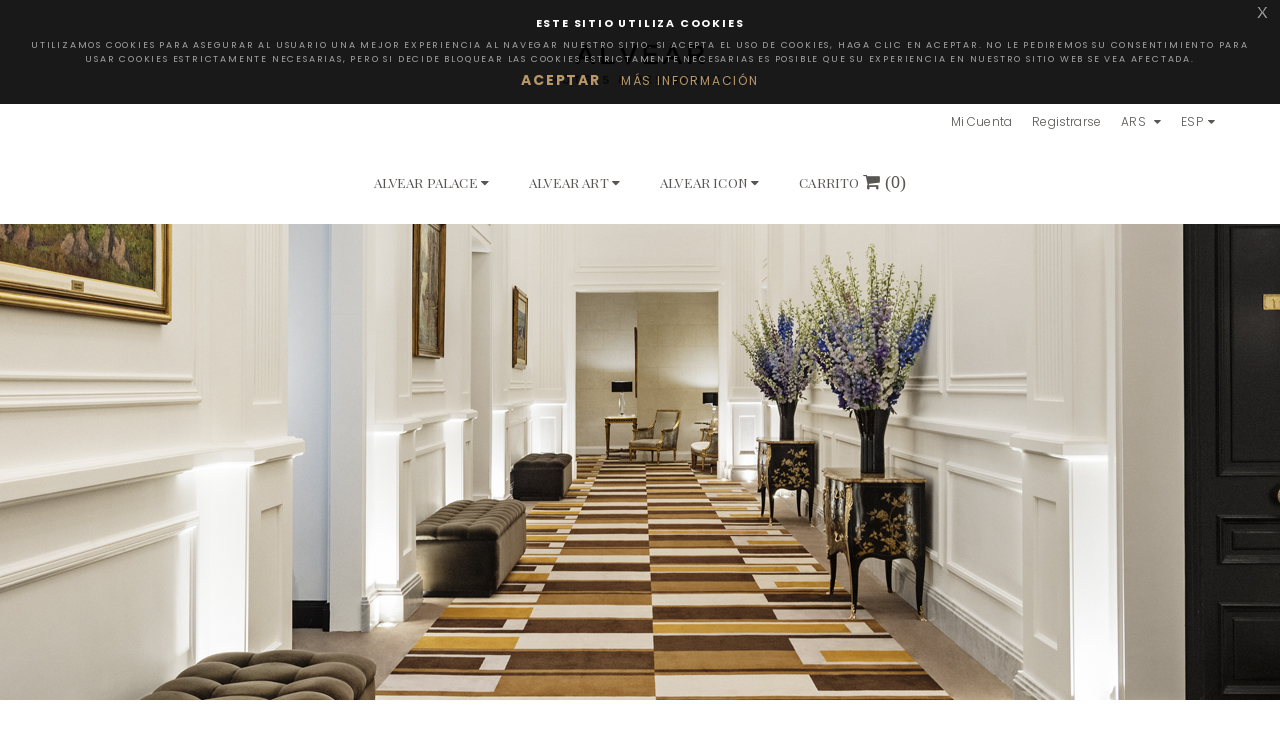

--- FILE ---
content_type: text/html; charset=UTF-8
request_url: https://giftvouchers.alvearhotels.com/?nocache=1685139972
body_size: 6992
content:
<!DOCTYPE html>
<html lang="en">
<head>
    <meta charset="utf-8">
    <!-- TITLE -->
    <title>Alvear Hotels & Residences | Gift Certificates</title>

    <meta name="viewport" content="width=device-width, initial-scale=1.0, maximum-scale=1.0, user-scalable=no">
    <meta name="format-detection" content="telephone=no">
    <meta name="apple-mobile-web-app-capable" content="yes">
    <link rel="shortcut icon" href="images/favicon.png"/>

    <!-- GOOGLE FONT -->
    <link href="https://fonts.googleapis.com/css?family=Hind:400,300,500,600%7cMontserrat:400,700" rel='stylesheet' type='text/css'>
    <link href='https://fonts.googleapis.com/css?family=Playfair+Display:400,400i|Poppins:300,400,500,600,700' rel="stylesheet">
    
    <link href="https://fonts.googleapis.com/css2?family=Playfair+Display:wght@400;500;600;700&display=swap" rel="stylesheet">
    <link href="https://fonts.googleapis.com/css2?family=Poppins:wght@300;400;500;600;700;800;900" rel="stylesheet">
    	


    <!-- CSS LIBRARY -->
    <link rel="stylesheet" type="text/css" href="css/lib/font-awesome.min.css">
    <link rel="stylesheet" type="text/css" href="css/lib/font-lotusicon.css">
    <link rel="stylesheet" type="text/css" href="css/lib/bootstrap.min.css">
    <link rel="stylesheet" type="text/css" href="css/lib/owl.carousel.css">
    <link rel="stylesheet" type="text/css" href="css/lib/jquery-ui.min.css">
    <link rel="stylesheet" type="text/css" href="css/lib/magnific-popup.css">
    <link rel="stylesheet" type="text/css" href="css/lib/settings.css">
    <link rel="stylesheet" type="text/css" href="css/lib/bootstrap-select.min.css">

    <!-- MAIN STYLE -->
    <link rel="stylesheet" type="text/css" href="css/style.css">
    
    	<script src="https://code.jquery.com/jquery-3.3.1.min.js"></script>

    
    <!--[if lt IE 9]>
        <script src="http://html5shim.googlecode.com/svn/trunk/html5.js"></script>
        <script src="http://css3-mediaqueries-js.googlecode.com/svn/trunk/css3-mediaqueries.js"></script>
    <![endif]-->
    
    <script>
        function MostrarModalNovedades(){
            
            var ModalActivado="";

            if(ModalActivado==1){
                $('#modal-novedades').modal({ 
                    show: true
                });
                $('.modal-novedades').css({ 'display': "flex" });

                $('#modal-novedades').on({
                    'show.modal-novedades': function() { $('.modal-novedades').css({ 'display': "flex" }); },
                    'hide.modal-novedades': function() { $('.modal-novedades').css({ 'display': "none" }); }
                });

            }
            
        };

        function CerrarModalNovedades(){
            $('#modal-novedades').modal({ 
                focus: this,
                show: false
            });
            $('.modal-novedades').css({ 'display': "none" });

            setTimeout(function(){ 
                document.getElementById("header").focus();
            },0)
            
            // var element = $("#header-menu");
            // element.css('outline', 'none !important')
            // .attr("tabindex", -1)
            // .focus();

            // $('html, body').animate({ scrollTop: $('#header-menu').offset().top }, 'slow');


        }

    </script>
    
    
    
</head>

<!--[if IE 7]> <body class="ie7 lt-ie8 lt-ie9 lt-ie10"> <![endif]-->
<!--[if IE 8]> <body class="ie8 lt-ie9 lt-ie10"> <![endif]-->
<!--[if IE 9]> <body class="ie9 lt-ie10"> <![endif]-->
<!--[if (gt IE 9)|!(IE)]><!--> 
<body onload="MostrarModalNovedades()">
<!--<![endif]-->
 
   

    <!-- PRELOADER -->
    <div id="preloader">
        <span class="preloader-dot"></span>
    </div>
    <!-- END / PRELOADER -->





    <!-- PAGE WRAP -->
    <div id="page-wrap">

        <!-- HEADER -->
        <!-- <script>
$(document).ready(function(){
    $( "#test" ).hover(function() {
           $('.modal').modal({ show: true});
  });  
});
</script> -->

<script>
$(document).ready(function(){

    $( "#shopping" ).hover(function() {
        $('.modal').modal({ show: true});
        // $('#modal-novedades').modal({ show: false });
        // $('.modal-novedades').css({ 'display': "none" });
    
    }, function(){
        $('.modal').modal({ show: false});
        // $('#modal-novedades').modal({ show: false });
        // $('.modal-novedades').css({ 'display': "none" });

    });  

});
</script>



<header id="header">
            

            <!-- HEADER TOP -->
            <div class="header_top">



            <div class="container text-center">
                    <div class="header_logo pt-20">
                        <a href="/?nocache=1769074732"><img src="images/logo/logo-ah.png" alt=""></a>
                    </div>
            </div>


                <div class="container">
            
                
                                       
                    <div class="header_left float-left">
                        <!--<span><i class="lotus-icon-phone"></i> +54 11 4808-2100</span>-->
                    </div>
                    <div class="header_right float-right">
					
						<span class="login-register">

					                            <a href="login.php">Mi Cuenta</a>
                            <a href="registrar.php">Registrarse</a>
						
										        </span>

                        <div class="dropdown currency">
                            <span>ARS <i class="fa fa"></i></span>
                            <ul>
                                <li class="active"><a href="#">ARS</a></li>
<!--                                 <li><a href="#">USD</a></li> -->
                            </ul>
                        </div>

                        <div class="dropdown language">
                            <span>ESP</span>

                            <ul>
                                <li class="active"><a href="#">ESP</a></li>
<!--                                 <li><a href="#">ENG</a></li> -->
                            </ul>
                        </div>

                    </div>
                </div>
            </div>
            <!-- END / HEADER TOP -->
            
            <!-- HEADER LOGO & MENU -->
            <div class="header_content" id="header_content">

                <div class="container">
                    <!-- HEADER LOGO -->
                    <!-- <div class="header_logo">
                        <a href="#"><img src="images/logo-header.png" alt=""></a>
                    </div> -->
                    <!-- END / HEADER LOGO -->
                    
                    <!-- HEADER MENU -->
                    <div class="row">
                        <div class="col-md-12">


                        <!-- <div class="float-right">
                                <a href="carrito-detalle.php?i=1&nocache=1769074732">CARRITO DE COMPRAS (0) <span class="fa fa-shopping-cart" style="font-size:18px;"></span></a>
                        </div> -->

                    <nav class="header_menu">
                        <ul class="menu">
                            
                                                         
                            
                            <li>
                                <a href="#">Alvear Palace 
                                <span class="fa fa-caret-down"></span>
                            </a>
                                <ul class="sub-menu">
                                    
                                    <li><a href="servicios.php?s=2&c=1&nocache=1769074732">Estadías</a></li>
                                    
                                    <li><a href="servicios.php?s=2&c=2&nocache=1769074732">Gastronomía</a></li>
                                    
                                    <li><a href="servicios.php?s=2&c=3&nocache=1769074732">Spa</a></li>

                                    </ul>
                            </li>
                             
                            
                            <li>
                                <a href="#">Alvear Art 
                                <span class="fa fa-caret-down"></span>
                            </a>
                                <ul class="sub-menu">
                                    
                                    <li><a href="servicios.php?s=3&c=4&nocache=1769074732">Estadías</a></li>
                                    
                                    <li><a href="servicios.php?s=3&c=5&nocache=1769074732">Gastronomía</a></li>
                                    
                                    <li><a href="servicios.php?s=3&c=6&nocache=1769074732">Spa</a></li>

                                    </ul>
                            </li>
                             
                            
                            <li>
                                <a href="#">Alvear Icon 
                                <span class="fa fa-caret-down"></span>
                            </a>
                                <ul class="sub-menu">
                                    
                                    <li><a href="servicios.php?s=4&c=7&nocache=1769074732">Estadías</a></li>
                                    
                                    <li><a href="servicios.php?s=4&c=8&nocache=1769074732">Gastronomía</a></li>
                                    
                                    <li><a href="servicios.php?s=4&c=9&nocache=1769074732">Spa</a></li>

                                    </ul>
                            </li>
                          
                            <li id="shopping" >
                            <a href="carrito-detalle.php?i=1&nocache=1769074732" class="shopping-carrito"> CARRITO <span class="fa fa-shopping-cart" style="line-height:14px; font-size:18px;"> (0) </span></a>



<!-- ######################################################################################################################################################################## -->
<!-- ######################################################################################################################################################################## -->
<!-- MODAL DE CARRITO                 -->
<!-- ######################################################################################################################################################################## -->
<!-- ######################################################################################################################################################################## -->
<div id="modal-carrito" class="modal fade bs-example-modal-sm" tabindex="-1" role="dialog" aria-labelledby="mySmallModalLabel" aria-hidden="true">
  <div class="modal-dialog modal-xs carrito-flotante-modal">
    <div class="modal-content">

<div class="carrito-flotante pt-20 pb-10">
    <h2 class="titulo">Sus servicios</h2>

<ul>
    <li>
    <div class="row pt-10 pb-10">
        <div class="col-md-12">
            <a href="carrito-detalle.php?s=2&c=&i=1&nocache=1769074732" class="awe-btn awe-btn-negro" style="display:inline;">VER CARRITO DE COMPRA</a>
        </div>
</div>
    </li>

</ul>


</div>


    </div>
  </div>
</div>



<!-- ######################################################################################################################################################################## -->
<!-- ######################################################################################################################################################################## -->
<!-- FIN MODAL DE CARRITO -->
<!-- ######################################################################################################################################################################## -->
<!-- ######################################################################################################################################################################## -->
                                
                            </li>
                            
    
                            
                        </ul>
                        
                        

                    </nav>

                    
                </div>

                


            </div>
                        
</div>
                    <!-- END / HEADER MENU -->

                    <!-- MENU BAR -->
                    <span class="menu-bars">
                        <span></span>
                    </span>
                    <!-- END / MENU BAR -->

                </div>
            </div>
            <!-- END / HEADER LOGO & MENU -->

        </header>

        <!-- END / HEADER -->
        
        <!-- BANNER SLIDER -->
        <!-- <section class="section-slider">
            
            <div id="slider-revolution">
                <ul>
	                
                    
                    <li data-transition="fade">
                        <img src="images/slider/icon.jpg" data-bgposition="left center" data-duration="14000" data-bgpositionend="right center" alt="">                    
                    </li> 

					
                    
                    
                     
                </ul>
            </div>

        </section> -->
        
        <!-- END / BANNER SLIDER -->




            <!-- BANNER DEL HOTEL -->
            <section class="section-sub-banner bg-white bg-palace banner-home">
                <div class="sub-banner-hotel">
                </div>
            </section>
            <!-- END BANNER DEL HOTEL -->


    <!-- Alvear Gift Vouchers -->
    <section class="section-accomd awe-parallax bg-white">
        <div class="container">
            <div class="row">
                <div class="col-md-12">
                    <div class="accomd-modations-header">
                        <h2 class="heading-gift">Alvear Gift Vouchers</h2>
                        <h2 class="sub-heading-gift">Una colección de lujo para compartir y regalar.</h2>
                    </div>
                </div>                  
            </div>
        </div>
    </section>
        <!-- END Alvear Gift Vouchers --> 



<!-- ACCOMD ODATIONS -->
<section class="section-accomd awe-parallax bg-white">
            <div class="container">
                <div class="accomd-modations">
                    <div class="row">
                        <div class="col-md-12">
                            <div class="accomd-modations-header">
                                <h2 class="heading18">DESTACADOS</h2>
                            </div>
                        </div>
                        <div class="col-md-12">
                            
                            
                           <div class="activiti">

           
                    <div class="activiti_content">
                        
                        <div class="row">


                        
                            <!-- ITEM -->
                            <div class="col-md-4 col-xs-6">
                                <div class="activiti_item">
                                    <div class="img">
                                        <a href="servicios-detalle.php?id=13&s=2&c=2&i=1"><img src="images/servicios/13-1200-LO-TE-38-2021.jpg" alt=""></a>
                                    </div>
                                    <div class="text">
                                        <h2 class="heading14-hoteles text-center"><a href="servicios.php?s=2&i=1">Alvear Palace</a></h2>
                                        <h2 class="heading14-hoteles text-center pb-10"><a href="servicios-detalle.php?id=13&s=2&c=2&i=1">Alvear Afternoon Tea</a></h2>

                                        <p  style="height: 80px;">Una tarde para deleitarse con amigas.<br>Un lugar único para vivir una tarde especial y saborear nuestra exquisita pâtisserie junto con una selecta carta de tés.<br></p>
                                        <div class="col-md-12">
                                            <div class="row" style="display:flex;flex-direction: row; flex-wrap: wrap; flex-flow: row; justify-content: space-between;">
                                                <div class="col-md-8 text-left pl-0 fw-500">
                                                                                                $70000 / PERS.                                                </div>
                                                <div class="col-md-4 text-right">
                                                <a href="servicios-detalle.php?id=13&s=2&c=2&i=1" target="blank" class="ver-mas">VER MÁS</a>
                                                </div>
                                            </div>
                                        </div>
                                    </div>
                                </div>
                            </div>
                            <!-- END / ITEM -->

                            
                            <!-- ITEM -->
                            <div class="col-md-4 col-xs-6">
                                <div class="activiti_item">
                                    <div class="img">
                                        <a href="servicios-detalle.php?id=81&s=3&c=5&i=1"><img src="images/servicios/81-1200-AAH-CONTRALUZ-2.jpg" alt=""></a>
                                    </div>
                                    <div class="text">
                                        <h2 class="heading14-hoteles text-center"><a href="servicios.php?s=3&i=1">Alvear Art</a></h2>
                                        <h2 class="heading14-hoteles text-center pb-10"><a href="servicios-detalle.php?id=81&s=3&c=5&i=1">Almuerzo de 3 pasos en Contraluz</a></h2>

                                        <p  style="height: 80px;">Enmarcado en una atmósfera elegante y moderna, deleita a sus clientes con una carta estacional con los productos más novedosos y frescos del mercado.<br></p>
                                        <div class="col-md-12">
                                            <div class="row" style="display:flex;flex-direction: row; flex-wrap: wrap; flex-flow: row; justify-content: space-between;">
                                                <div class="col-md-8 text-left pl-0 fw-500">
                                                                                                $69000 / PERS.                                                </div>
                                                <div class="col-md-4 text-right">
                                                <a href="servicios-detalle.php?id=81&s=3&c=5&i=1" target="blank" class="ver-mas">VER MÁS</a>
                                                </div>
                                            </div>
                                        </div>
                                    </div>
                                </div>
                            </div>
                            <!-- END / ITEM -->

                            
                            <!-- ITEM -->
                            <div class="col-md-4 col-xs-6">
                                <div class="activiti_item">
                                    <div class="img">
                                        <a href="servicios-detalle.php?id=55&s=4&c=9&i=1"><img src="images/servicios/55-1200-PETALOS-ICON.jpg" alt=""></a>
                                    </div>
                                    <div class="text">
                                        <h2 class="heading14-hoteles text-center"><a href="servicios.php?s=4&i=1">Alvear Icon</a></h2>
                                        <h2 class="heading14-hoteles text-center pb-10"><a href="servicios-detalle.php?id=55&s=4&c=9&i=1">Valentine´s Spa Day</a></h2>

                                        <p  style="height: 80px;">Un refugio de calma frente al río. Regálense una pausa compartida en nuestro circuito de bienestar.</p>
                                        <div class="col-md-12">
                                            <div class="row" style="display:flex;flex-direction: row; flex-wrap: wrap; flex-flow: row; justify-content: space-between;">
                                                <div class="col-md-8 text-left pl-0 fw-500">
                                                                                                $500000 / 2 PERS.                                                </div>
                                                <div class="col-md-4 text-right">
                                                <a href="servicios-detalle.php?id=55&s=4&c=9&i=1" target="blank" class="ver-mas">VER MÁS</a>
                                                </div>
                                            </div>
                                        </div>
                                    </div>
                                </div>
                            </div>
                            <!-- END / ITEM -->

                                                    
                          
                            
                            

                        </div>

                       

                    </div>

                </div> 
                            

                                

                            </div>
                        </div>
                    </div>
                </div>
            </div>

        </section>
        <!-- END / ACCOMD ODATIONS -->



        




        <!-- ACCOMD ODATIONS -->
        <section class="section-accomd awe-parallax bg-white">
            <div class="container">
                <div class="accomd-modations">
                    <div class="row">
                        <div class="col-md-12">
                            <div class="accomd-modations-header">
                                <h2 class="heading18">NUESTROS HOTELES</h2>
                            </div>
                        </div>
                        <div class="col-md-12">
                            
                            
                           <div class="activiti">

           
                    <div class="activiti_content">
                        
                        <div class="row">

                            <!-- ITEM -->
                            <div class="col-md-4 col-xs-6">
                                <div class="activiti_item">
                                    <div class="img">
                                        <a href="servicios.php?s=2&i=1"><img src="images/sucursales/palace.jpg" alt=""></a>
                                    </div>
                                    <div class="text">
                                        <h2 class="heading14-hoteles text-center pb-10"><a href="servicios.php?s=2&i=1">ALVEAR PALACE HOTEL</a></h2>
                                        <p>Majestuoso por su arquitectura y decoración, el
Alvear Palace Hotel combina la elegancia europea
con un impecable servicio personalizado.
Las habitaciones y suites decoradas en un estilo
francés moderno crean espacio de elegancia
atemporal.
Sus espléndidos restaurantes y bares son el escenario
perfecto para regocijarse.
Descubra el Alvear Spa & Fitness Center, un refugio
para la relajación y la serenidad.</p>
                                    <p class="pt-10 pb-10 text-center">
                                        <a href="https://www.alvearpalace.com" target="blank" class="pagina">WWW.ALVEARPALACE.COM</a>
                                    </p>
                                    </div>
                                </div>
                            </div>
                            <!-- END / ITEM -->

                            <!-- ITEM -->
                            <div class="col-md-4 col-xs-6">
                                <div class="activiti_item">
                                    <div class="img">
                                        <a href="servicios.php?s=3&i=1"><img src="images/sucursales/art.jpg" alt=""></a>
                                    </div>
                                    <div class="text">
                                        <h2 class="heading14-hoteles text-center pb-10"><a href="servicios.php?s=3&i=1">ALVEAR ART HOTEL</a></h2>
                                        <p>
                                        Este hotel de diseño urbano está ubicado en el
                                        corazón de la ciudad, junto a la histórica
                                        Plaza San Martín.
                                        Cuenta con 139 habitaciones y suites ambientadas
                                        con un sereno estilo personal.
                                        Envuelto en una atmósfera moderna, el restaurant
                                        y el bar deleitan con una propuesta moderna.
                                        Con francas vistas de la ciudad desde el piso 17,
                                        libere sus sentidos en el Spa & Fitness Center,
                                        un espacio dedicado al bienestar y la salud.
                                        </p>
                                        <p class="pt-10 pb-10 text-center">
                                        <a href="https://www.alvearart.com" target="blank" class="pagina">WWW.ALVEARART.COM</a>
                                        </p>
                                    </div>
                                </div>
                            </div>
                            <!-- END / ITEM -->

                            
                            <!-- ITEM -->
                            <div class="col-md-4 col-xs-6">
                                <div class="activiti_item">
                                    <div class="img">
                                        <a href="servicios.php?s=4&i=1"><img src="images/sucursales/icon.jpg" alt=""></a>
                                    </div>
                                    <div class="text">
                                        <h2 class="heading14-hoteles text-center pb-10"><a href="servicios.php?s=4&i=1">ALVEAR ICON HOTEL</a></h2>
                                        <p>Este moderno edificio de 32 pisos en Puerto Madero
                                            invita a admirar a través de sus espacios, las vistas
                                            más impactantes de Buenos Aires.
                                            La última propuesta hotelera de la marca Alvear
                                            cuenta con 159 habitaciones y suites que se lucen
                                            con novedosos conceptos estéticos.
                                            Su gran oferta de restaurantes y bares sorprende
                                            y marca tendencia.
                                            El espectacular Spa & Fitness Center lo transportará
                                            a una profunda experiencia sensorial.</p>
                                            <p class="pt-10 pb-10 text-center">
                                                <a href="https://www.alvearicon.com" target="blank" class="pagina">WWW.ALVEARICON.COM</a>  
                                            </p>
                                    </div>
                                </div>
                            </div>
                            <!-- END / ITEM -->

                            
                            

                        </div>

                       

                    </div>

                </div> 
                            

                                

                            </div>
                        </div>
                    </div>
                </div>
            </div>

        </section>
        <!-- END / ACCOMD ODATIONS -->





<!-- ######################################################################################################################################################################## -->
<!-- ######################################################################################################################################################################## -->
<!-- MODAL DE CARRITO                 -->
<!-- ######################################################################################################################################################################## -->
<!-- ######################################################################################################################################################################## -->
<div id="modal-novedades" class="modal fade " tabindex="-1" role="dialog" aria-labelledby="mySmallModalLabel2" aria-hidden="true" data-dismiss="modal">
  <div class="modal-dialog modal-lg modal-novedades ">
    <div class="modal-content">


    <h2 class="titulo"></h2>
    
    <p>
        </p>

    <p>
        <a href="#" onclick="CerrarModalNovedades()" class="awe-btn awe-btn-negro">Continuar</a>
    </p>
    </div>
  </div>
</div>



<!-- ######################################################################################################################################################################## -->
<!-- ######################################################################################################################################################################## -->
<!-- FIN MODAL DE CARRITO -->
<!-- ######################################################################################################################################################################## -->
<!-- ######################################################################################################################################################################## -->
                                

        

        <!-- FOOTER -->
        ﻿<footer id="footer">

            <!-- FOOTER TOP -->
            <div class="footer_top">
                <div class="container">
                    <div class="row">

                        <!-- WIDGET MAILCHIMP -->
                        <div class="col-lg-9">
                            <div class="mailchimp">
                                <h4>NOVEDADES</h4>
                                <div class="mailchimp-form">
                                    <form action="novedades.php" method="POST">
                                                <input type="text" name="email" placeholder="su dirección de email" class="input-text">
                                                <button class="awe-btn">DESEO RECIBIR NOVEDADES</button>
                                            
                                    </form>
                                </div>
                            </div>
                        </div>
                        <!-- END / WIDGET MAILCHIMP -->
                        
                        <!-- WIDGET SOCIAL -->
                        <div class="col-lg-3">
                            <div class="social">
                                <div class="social-content">
                                    <a href="https://www.facebook.com/alvearpalacehotel/" target="_blank"><i class="fa fa-facebook"></i></a>
                                    <a href="https://twitter.com/alvearpalace" target="_blank"><i class="fa fa-twitter"></i></a>
                                    <a href="https://www.instagram.com/alvearpalace/" target="_blank"><i class="fa fa-instagram"></i></a>
                                </div>
                            </div>
                        </div>
                        <!-- END / WIDGET SOCIAL -->

                    </div>
                </div>
            </div>
            <!-- END / FOOTER TOP -->

            <!-- FOOTER CENTER -->
            <div class="footer_center">
                <div class="container">
                    <div class="row">

                        <div class="col-xs-12 col-lg-6">
                            <div class="widget widget_logo">
                                <div class="widget-logo">
                                    <div class="img">
                                        <a href="#"><img src="images/logo/logo-ah-blanco.svg" width="130" height="100" alt=""></a>
                                    </div>
                                    <div class="text">
                                        <p class="direccion"><!--<i class="lotus-icon-location">--></i> AVDA. ALVEAR 1891 (C1129AAA) BUENOS AIRES, ARGENTINA</p>
										<p class="fw-500">ALVEAR PALACE HOTEL S.A.I. CUIT NRO. 30-52722598-8
</p>
                                        <p><!--<i class="lotus-icon-phone">--></i> +54 11 48082100</p>
                                        <p><!--<i class="fa fa-envelope-o">--></i> <a href="mailto:info@alvearpalace.com">info@alvearpalace.com</a></p>
                                        
                                        
                                    </div>
                                    
                                    <!--
                                    <br>
                                    <div class="legales">
	                                    <p><a href="/terminos-y-condiciones/">Terminos y Condiciones </a> |  <a href="http://www.buenosaires.gob.ar/defensaconsumidor/como-denunciar" target="_blank">Dirección General de Defensa y Protección al Consumidor. Para consultas y/o denuncias ingrese aquí. </a> | <a href="/legales/">Ley 2.817 (C.A.B.A.): Modos de rescisión de contratos realizados vía telefónica, electrónica o similar.</a> | <a href="/legales/">Sepa los derechos que existen sobre sus Datos Personales (Disposición DNPDP 10/2008). </a> Línea Centro de Atención al Cliente 54.11.4808.2100
                    </p>
                                    </div>
                                    
                                    -->
                                    
                                </div>
                            </div>
                        </div>

                        <div class="col-xs-4 col-lg-6">
                            <div class="widget">
                                <h4 class="widget-title">Gift Vouchers</h4>
                                <ul>
                                    <li><a href="arrepentimiento.php"><span class="arrepentimiento">Botón de Arrepentimiento</span></a></li>

                                    <li><a href="preguntas-frecuentes.php"><span class="arrepentimiento">Preguntas Frecuentes</span></a></li>
                                    <li>
                                        <a href="terminos-condiciones.php">Términos y Condiciones</a> |
										<a href="http://www.buenosaires.gob.ar/defensaconsumidor/como-denunciar" target="_blank">Dirección General de Defensa y Protección al Consumidor. Consultas y/o denuncias ingrese aquí.</a> |
										<a href="">Ley 2.817 (C.A.B.A.): Modos de rescisión de contratos realizados vía telefónica, electrónica o similar.</a> | <a href="politica-privacidad.php">Política de Privacidad</a> | <a href="libro-quejas.php">Libro de Quejas</a> | Línea Centro de Atención al Cliente 54.11.4808.2100 
                                    
                                    
                                    </li>
									
                                </ul>
                            
                            
                            </div>
                            
                        </div>

                        
                        
                    </div>
                </div>
            </div>
            <!-- END / FOOTER CENTER -->

            <!-- FOOTER BOTTOM -->
            <div class="footer_bottom">
                <div class="container">
                    <p class="copyright">&copy; 2021 . ALVEAR HOTELS & RESIDENCES . TODOS LOS DERECHOS RESERVADOS. <!--<a href="http://www.platbi.com" target="_blank">platbi®</p>-->
                </div>
            </div>
            <!-- END / FOOTER BOTTOM -->

        </footer>        <!-- END / FOOTER -->

    </div>
    <!-- END / PAGE WRAP -->


    
	
	<!-- POLITICA DE COOKIES -->	
	    <!-- Politica de Cookies CSS y JS -->
	<link rel="stylesheet" type="text/css" href="cookies/css/jquery-eu-cookie-law-popup.css"/>
	<script src="cookies/js/jquery-eu-cookie-law-popup.js"></script>
    <link rel="stylesheet" type="text/css" href="cookies/css/cookies.css"/>


    <script>
	$(document).euCookieLawPopup().init({
  cookiePolicyUrl : 'https://giftvouchers.alvearhotels.com/politica-privacidad.php#cookies',
  popupPosition : 'fixedtop',
  colorStyle : 'default',
  compactStyle : false,
  popupTitle : 'Este sitio utiliza cookies',
  popupText : 'Utilizamos cookies para asegurar al usuario una mejor experiencia al navegar nuestro sitio.  Si acepta el uso de cookies, haga clic en Aceptar. No le pediremos su consentimiento para usar cookies estrictamente necesarias, pero si decide bloquear las cookies estrictamente necesarias es posible que su experiencia en nuestro sitio web se vea afectada.',
  buttonContinueTitle : 'Aceptar',
  buttonLearnmoreTitle : 'Más información',
  buttonLearnmoreOpenInNewWindow : true,
  agreementExpiresInDays : 30,
  autoAcceptCookiePolicy : false,
  htmlMarkup : null
});    
    </script>




    <!-- LOAD JQUERY -->
    <script type="text/javascript" src="js/lib/jquery-1.11.0.min.js"></script>
    <script type="text/javascript" src="js/lib/jquery-ui.min.js"></script>
    <script type="text/javascript" src="js/lib/bootstrap.min.js"></script>
    <script type="text/javascript" src="js/lib/bootstrap-select.js"></script>
<!--     <script src="https://maps.googleapis.com/maps/api/js?v=3.exp&amp;signed_in=true"></script> -->
    <script type="text/javascript" src="js/lib/isotope.pkgd.min.js"></script>
    <script type="text/javascript" src="js/lib/jquery.themepunch.revolution.min.js"></script>
    <script type="text/javascript" src="js/lib/jquery.themepunch.tools.min.js"></script>
    <script type="text/javascript" src="js/lib/owl.carousel.js"></script>
    <script type="text/javascript" src="js/lib/jquery.appear.min.js"></script>
    <script type="text/javascript" src="js/lib/jquery.countTo.js"></script>
    <script type="text/javascript" src="js/lib/jquery.countdown.min.js"></script>
    <script type="text/javascript" src="js/lib/jquery.parallax-1.1.3.js"></script>
    <script type="text/javascript" src="js/lib/jquery.magnific-popup.min.js"></script>
    <script type="text/javascript" src="js/lib/SmoothScroll.js"></script>
    <!-- validate -->
    <script type="text/javascript" src="js/lib/jquery.form.min.js"></script>
    <script type="text/javascript" src="js/lib/jquery.validate.min.js"></script>
    <!-- Custom jQuery -->
    <script type="text/javascript" src="js/scripts.js"></script>
    
    

<script defer src="https://static.cloudflareinsights.com/beacon.min.js/vcd15cbe7772f49c399c6a5babf22c1241717689176015" integrity="sha512-ZpsOmlRQV6y907TI0dKBHq9Md29nnaEIPlkf84rnaERnq6zvWvPUqr2ft8M1aS28oN72PdrCzSjY4U6VaAw1EQ==" data-cf-beacon='{"version":"2024.11.0","token":"1f40033cf6294ce996310b94772952d9","r":1,"server_timing":{"name":{"cfCacheStatus":true,"cfEdge":true,"cfExtPri":true,"cfL4":true,"cfOrigin":true,"cfSpeedBrain":true},"location_startswith":null}}' crossorigin="anonymous"></script>
</body>
</html>


--- FILE ---
content_type: text/css
request_url: https://giftvouchers.alvearhotels.com/css/style.css
body_size: 37541
content:
a, input, textarea, button, select {
    outline: none;
}
a:hover, a:focus, input:focus, textarea:focus, button:focus, select:focus {
    outline: none !important;
    text-decoration: none;
}
body {
    position: relative;
    font-size: 12px;
    color: #232323;
    color: #585552;
    padding: 0;
    margin: 0;
    letter-spacing: .014em;
    font-family: 'Poppins', sans-serif;
}
p {
    line-height: 1.7em;
    letter-spacing: .02em;
    font-size: 13px;
}
input, textarea {
    -webkit-border-radius: 0;
    -moz-border-radius: 0;
    border-radius: 0;
}
input[type="search"], input[type="text"], input[type="url"], input[type="number"], input[type="password"], input[type="email"], input[type="file"] {
    background: none;
    border: 1px solid #d4d4d4;
    background-color: #fff;
    height: 40px;
    line-height: 40px;
    padding: 0 12px;
    color: #666;
    font-size: 12px;
    -webkit-appearance: none;
    -moz-appearance: none;
    appearance: none;
    font-family: 'Poppins', sans-serif;}
input[type=number]::-webkit-outer-spin-button, input[type=number]::-webkit-inner-spin-button {
    -webkit-appearance: none;
    margin: 0;
}
input[type=number] {
    -moz-appearance: textfield;
}
select {
    color: #585552;
    font-family: 'Poppins', sans-serif;
    font-size: 12px;
}
textarea {
    background: none;
    border: 1px solid #d4d4d4;
    background-color: #fff;
    resize: none;
    padding: 12px;
    height: 140px;
    color: #666;
    font-size: 14px;
    vertical-align: middle;
}
input::-webkit-input-placeholder {
    color: #888888;
}
input:-moz-placeholder {
    color: #888888;
}
input::-moz-placeholder {
    color: #888888;
}
input:-ms-input-placeholder {
    color: #888888;
}
textarea::-webkit-input-placeholder {
    color: #888888;
}
textarea:-moz-placeholder {
    color: #888888;
}
textarea::-moz-placeholder {
    color: #888888;
}
textarea:-ms-input-placeholder {
    color: #888888;
}
a {
    color: #232323;
}
code, kbd, pre, samp {
    font-size: inherit;
}
code {
    background-color: #eee;
    letter-spacing: .015em;
}
img {
    max-width: 100%;
    height: auto;
    vertical-align: middle;
    border: 0;
}
::-moz-selection {
    color: #fff;
    background-color: #232323;
}
::selection {
    color: #fff;
    background-color: #232323;
}
.element-invisible {
    position: absolute !important;
    clip: rect(1px 1px 1px 1px);
    clip: rect(1px,  1px,  1px,  1px);
    overflow: hidden;
    height: 1px;
}
#page-wrap {
    overflow: hidden;
    background-color: #f7f7f7;
    background-color: #FFF;
}
.box-border {
    display: inline-block;
    width: 100px;
    height: 1px;
    background: #e1bd85;
}
.box-border.w350 {
    width: 350px;
}
.awe-parallax {
    background-position: 50% 50%;
    background-attachment: fixed;
    background-repeat: no-repeat;
    -webkit-background-size: cover;
    -moz-background-size: cover;
    -o-background-size: cover;
    background-size: cover;
    z-index: 0;
}
.color-red {
    color: #ee242a;
}
.fix-background-ios {
    -webkit-background-size: auto 150% !important;
    background-attachment: scroll !important;
}
.awe-static {
    color: #fff;
    background-position: 50% 50%;
    background-attachment: scroll;
    background-repeat: no-repeat;
    -webkit-background-size: cover;
    -moz-background-size: cover;
    -o-background-size: cover;
    background-size: cover;
}
.awe-color {
    position: absolute;
    top: 0;
    left: 0;
    z-index: -3;
    width: 100%;
    height: 100%;
    background-color: #232323;
}
.awe-overlay {
    position: absolute;
    width: 100%;
    height: 100%;
    background-color: rgba(72, 72, 72, 0.5);
    top: 0;
    left: 0;
    z-index: 0;
}
.awe-btn {
    display: inline-block;
    background: none;
    font-family: 'Poppins', sans-serif;
    white-space: nowrap;
    text-transform: uppercase;
    cursor: pointer;
    line-height: normal;
    padding: 8px 10px;
    font-size: 12px;
    color: #000;
    min-width: 110px;
    border-width: 0;
    text-align: center;
    -webkit-transition: all .3s ease;
    -moz-transition: all .3s ease;
    -ms-transition: all .3s ease;
    -o-transition: all .3s ease;
}

.awe-btn.awe-btn-default {
    border: 2px solid #000;
}
.awe-btn.awe-btn-default:hover {
    border-color: #e1bd85;
    background-color: #e1bd85;
    color: #fff;
}
.awe-btn.awe-btn-1 {
    border: 2px solid #357ebd;
    color: #357ebd;
}
.awe-btn.awe-btn-1:hover {
    background-color: #357ebd;
    color: #fff;
}
.awe-btn.awe-btn-2 {
    border: 2px solid #4cae4c;
    color: #4cae4c;
}
.awe-btn.awe-btn-2:hover {
    background-color: #4cae4c;
    color: #fff;
}
.awe-btn.awe-btn-3 {
    border: 2px solid #46b8da;
    color: #46b8da;
}
.awe-btn.awe-btn-3:hover {
    background-color: #46b8da;
    color: #fff;
}
.awe-btn.awe-btn-4 {
    border: 2px solid #eea236;
    color: #eea236;
}
.awe-btn.awe-btn-4:hover {
    background-color: #eea236;
    color: #fff;
}
.awe-btn.awe-btn-5 {
    border: 2px solid #d43f3a;
    color: #d43f3a;
}
.awe-btn.awe-btn-5:hover {
    background-color: #d43f3a;
    color: #fff;
}
.awe-btn.awe-btn-6 {
    border: 2px solid #e1bd85;
    background-color: #e1bd85;
    color: #fff;
}
.awe-btn.awe-btn-6:hover {
    color: #e1bd85;
    background-color: transparent;
}
.awe-btn.awe-btn-7 {
    border: 2px solid #357ebd;
    background-color: #357ebd;
    color: #fff;
}
.awe-btn.awe-btn-7:hover {
    color: #357ebd;
    background-color: transparent;
}
.awe-btn.awe-btn-8 {
    border: 2px solid #4cae4c;
    background-color: #4cae4c;
    color: #fff;
}
.awe-btn.awe-btn-8:hover {
    color: #4cae4c;
    background-color: transparent;
}
.awe-btn.awe-btn-9 {
    border: 2px solid #46b8da;
    background-color: #46b8da;
    color: #fff;
}
.awe-btn.awe-btn-9:hover {
    color: #46b8da;
    background-color: transparent;
}
.awe-btn.awe-btn-10 {
    border: 2px solid #eea236;
    background-color: #eea236;
    color: #fff;
}
.awe-btn.awe-btn-10:hover {
    color: #eea236;
    background-color: transparent;
}
.awe-btn.awe-btn-11 {
    border: 2px solid #d43f3a;
    background-color: #d43f3a;
    color: #fff;
}
.awe-btn.awe-btn-11:hover {
    color: #d43f3a;
    background-color: transparent;
}
.awe-btn.awe-btn-12 {
    border: 2px solid #fff;
    color: #fff;
}
.awe-btn.awe-btn-12:hover {
    color: #e1bd85;
    background-color: #e1bd85;
    border-color: #e1bd85;
    color: #fff;
}
/* .awe-btn.awe-btn-13 {
    border: 2px solid #e1bd85;
    background-color: #e1bd85;
    color: #fff;
}
.awe-btn.awe-btn-13:hover {
    border-color: #e1bd85;
    background-color: #fff;
    color: #e1bd85 !important;
}
.awe-btn.awe-btn-13.btn-order {
    height: 54px;
    line-height: 50px;
    padding-top: 0 !important;
    font-size: 16px !important;
    padding-bottom: 0 !important;
} */



.awe-btn.awe-btn-alvear {
    border: 1px solid #585552;
    border-color: #585552;
    background-color: #fff;
    color: #585552 !important;
    padding: 5px 30px;

}
.awe-btn.awe-btn-alvear:hover {
    border: 1px solid #000;
    background-color:#585552;
    color: #fff !important;
    
}
.awe-btn.awe-btn-alvear.btn-order {
    height: 54px;
    line-height: 50px;
    padding-top: 0 !important;
    font-size: 16px !important;
    padding-bottom: 0 !important;
}


.awe-btn.awe-btn-negro {
    border: 1px solid #000;
    border-color: #000;
    background-color: #000;
    color: #fff !important;
    padding: 5px 30px;

}
.awe-btn.awe-btn-negro:hover {
    border: 1px solid #000;
    background-color:#585552;
    color: #fff !important;
}
.awe-btn.awe-btn-negro.btn-order {
    height: 54px;
    line-height: 50px;
    padding-top: 0 !important;
    font-size: 16px !important;
    padding-bottom: 0 !important;
}


.awe-btn.awe-btn-14 {
    border: 2px solid #000;
}
.awe-btn.awe-btn-14:hover {
    border-color: #e1bd85;
    background-color: #e1bd85;
    color: #fff;
}

.awe-btn-cantidad {
    display: inline-block;
    background: none;
    font-family: 'Poppins', sans-serif;
    white-space: nowrap;
    text-transform: uppercase;
    cursor: pointer;
    line-height: normal;
    padding: 8px 10px;
    font-size: 14px;
    color: #000;
    min-width: 20px;
    border-width: 0;
    text-align: center;
    -webkit-transition: all .3s ease;
    -moz-transition: all .3s ease;
    -ms-transition: all .3s ease;
    -o-transition: all .3s ease;
}

.awe-btn-cantidad.awe-btn-14 {
    border: 2px solid #000;
}
.awe-btn-cantidad.awe-btn-14:hover {
    border-color: #e1bd85;
    background-color: #e1bd85;
    color: #fff;
}

.awe-btn-eliminar {
    display: inline-block;
    background: none;
    font-family: 'Poppins', sans-serif;
    white-space: nowrap;
    text-transform: uppercase;
    cursor: pointer;
    line-height: normal;
    padding: 4px 5px;
    font-size: 10px;
    color: #000;
    min-width: 20px;
    border-width: 0;
    text-align: center;
    -webkit-transition: all .3s ease;
    -moz-transition: all .3s ease;
    -ms-transition: all .3s ease;
    -o-transition: all .3s ease;
}

.awe-btn-eliminar.awe-btn-alvear {
    display: inline-block;
    background: #FFF;
    font-family: 'Poppins', sans-serif;
    white-space: nowrap;
    text-transform: uppercase;
    cursor: pointer;
    line-height: normal;
    padding: 4px 5px;
    font-size: 10px;
    font-weight: 300;
    color: #000;
    min-width: 20px;
    border-width: 0;
    text-align: center;
    border: 1px solid #585552;
    -webkit-transition: all .3s ease;
    -moz-transition: all .3s ease;
    -ms-transition: all .3s ease;
    -o-transition: all .3s ease;
}

.awe-btn-eliminar.awe-btn-alvear:hover {
    border-color: #b99768;
    background-color: #b99768;
    color: #fff;
}

.awe-btn-eliminar.awe-btn-negro {
    display: inline-block;
    background: #000;
    font-family: 'Poppins', sans-serif;
    white-space: nowrap;
    text-transform: uppercase;
    cursor: pointer;
    line-height: normal;
    padding: 4px 10px;
    font-size: 10px;
    font-weight: 300;
    color: #fff;
    min-width: 20px;
    border-width: 0;
    text-align: center;
    border: 1px solid #000;
    -webkit-transition: all .3s ease;
    -moz-transition: all .3s ease;
    -ms-transition: all .3s ease;
    -o-transition: all .3s ease;
}

.awe-btn-eliminar.awe-btn-negro:hover {
    border-color: #585552;
    background-color: #585552;
    color: #fff;
}


.awe-btn-eliminar.awe-btn-14 {
    border: 2px solid #000;
}
.awe-btn-eliminar.awe-btn-14:hover {
    border-color: #b99768;
    background-color: #b99768;
    color: #fff;
}

.awe-btn-pago-realizado {
    display: inline-block;
    background: none;
    font-family: 'Poppins', sans-serif;
    white-space: nowrap;
    text-transform: uppercase;
    cursor: pointer;
    line-height: normal;
    padding: 2px 10px;
    font-size: 12px;
    color: #54b617;
    min-width: 20px;
    border-width: 0;
    text-align: center;
    -webkit-transition: all .3s ease;
    -moz-transition: all .3s ease;
    -ms-transition: all .3s ease;
    -o-transition: all .3s ease;
}

.awe-btn-pago-realizado.awe-btn-14 {
    border: 2px solid #000;
}
.awe-btn-pago-realizado.awe-btn-14:hover {
    border-color: #e1bd85;
    background-color: #e1bd85;
    color: #fff;
}

.awe-btn-pago-pendiente {
    display: inline-block;
    background: none;
    font-family: 'Poppins', sans-serif;
    white-space: nowrap;
    text-transform: uppercase;
    cursor: pointer;
    line-height: normal;
    padding: 2px 10px;
    font-size: 12px;
    color: #585552;
    min-width: 20px;
    border-width: 0;
    text-align: center;
    -webkit-transition: all .3s ease;
    -moz-transition: all .3s ease;
    -ms-transition: all .3s ease;
    -o-transition: all .3s ease;
}

.awe-btn-pago-rechazado {
    display: inline-block;
    background: none;
    font-family: 'Poppins', sans-serif;
    white-space: nowrap;
    text-transform: uppercase;
    cursor: pointer;
    line-height: normal;
    padding: 2px 10px;
    font-size: 12px;
    color: #ed1717;
    min-width: 20px;
    border-width: 0;
    text-align: center;
    -webkit-transition: all .3s ease;
    -moz-transition: all .3s ease;
    -ms-transition: all .3s ease;
    -o-transition: all .3s ease;
}

section {
    position: relative;
}
.tb {
    display: table;
    width: 100%}
.tb-cell {
    display: table-cell;
    vertical-align: middle;
}
h1, .h1, h2, .h2, h3, .h3, h4, .h4, h5, .h5, h6, .h6 {
    font-weight: normal;
    line-height: 1.5em;
    color: #232323;
    font-family: 'Poppins', sans-serif;
    margin: 0;
    
}
h1 a, .h1 a, h2 a, .h2 a, h3 a, .h3 a, h4 a, .h4 a, h5 a, .h5 a, h6 a, .h6 a {
    color: inherit;
}
h1, .h1 {
    font-size: 36px;
    font-weight: bold;
}
h2, .h2 {
    font-size: 28px;
}
h3, .h3 {
    font-size: 24px;
}
h4, .h4 {
    font-size: 21px;
}
h5, .h5 {
    font-size: 18.15px;
    font-weight: bold;
}
h6, .h6 {
    font-size: 14.12px;
}
abbr {
    color: #A1D71A;
    border-width: 2px;
}
mark, .mark {
    background-color: #232323;
}
.icon {
    display: inline-block;
    font-style: normal;
}
.float-left {
    float: left;
}
.float-right {
    float: right;
}
.hr {
    height: 1px;
    width: 100%}
.hr:after, .hr:before {
    width: 50%;
    content: '';
    height: 1px;
}
.hr:after {
    float: right;
    background-color: #e3e3e3;
    background-image: -webkit-gradient(linear,  left top,  right top,  from(#e3e3e3),  to(#fff));
    background-image: -webkit-linear-gradient(left,  #e3e3e3,  #fff);
    background-image: -moz-linear-gradient(left,  #e3e3e3,  #fff);
    background-image: -ms-linear-gradient(left,  #e3e3e3,  #fff);
    background-image: -o-linear-gradient(left,  #e3e3e3,  #fff);
}
.hr:before {
    float: left;
    background-color: #fff;
    background-image: -webkit-gradient(linear,  left top,  right top,  from(#fff),  to(#e3e3e3));
    background-image: -webkit-linear-gradient(left,  #fff,  #e3e3e3);
    background-image: -moz-linear-gradient(left,  #fff,  #e3e3e3);
    background-image: -ms-linear-gradient(left,  #fff,  #e3e3e3);
    background-image: -o-linear-gradient(left,  #fff,  #e3e3e3);
}


.heading-gift { /* Titulos */
    margin: 0;
    color: #232323; /* Color Original */
    color: #585552; /* Color Alvear */
    font-size: 24px;
    font-weight: 500;
    text-transform: uppercase;
    line-height: 1;
    position: relative;
    font-family: 'Playfair Display', serif;
    

}

.heading-galeria-hotel { /* Titulos */
    margin: 0;
    color: #232323; /* Color Original */
    color: #585552; /* Color Alvear */
    font-size: 12px;
    font-weight: 700;
    text-transform: uppercase;
    line-height: 1;
    position: relative;
    font-family: 'Playfair Display', serif;
    

}


.heading { /* Titulos */
    margin: 0;
    color: #232323; /* Color Original */
    color: #b99768; /* Color Alvear */
    font-size: 24px;
    font-weight: 500;
    text-transform: uppercase;
    line-height: 1;
    position: relative;
    font-family: 'Playfair Display', serif;
    

}

.heading18 { /* Titulos */
    margin: 0;
    color: #232323; /* Color Original */
    color: #b99768; /* Color Alvear */
    font-size: 18px;
    font-weight: 500;
    text-transform: uppercase;
    line-height: 1;
    position: relative;
    font-family: 'Playfair Display', serif;
    

}

.heading14-hoteles, .heading14-hoteles a { /* Titulos */
    margin: 0;
    color: #232323; /* Color Original */
    color: #585552 !important; /* Color Alvear */
    font-size: 14px;
    font-weight: 500;
    text-transform: uppercase;
    line-height: 1;
    position: relative;
    font-family: 'Playfair Display', serif;
    
}


.heading14-hoteles a:hover {
    color:#000;
}


.heading12-hoteles, .heading12-hoteles a { /* Titulos */
    margin: 0;
    color: #232323; /* Color Original */
    color: #585552 !important; /* Color Alvear */
    font-size: 12px;
    font-weight: 500;
    text-transform: uppercase;
    line-height: 1;
    position: relative;
    font-family: 'Playfair Display', serif;
    
}


.heading12-hoteles a:hover {
    color:#000;
}

.heading.white {
    color: #fff;
}

.sub-heading-gift {
    color: #585552;
    font-family: 'Poppins', sans-serif;
    font-size: 18px;
    font-weight:300;
    margin-bottom: 0;
    margin-top: 15px;
}


.sub-heading {
    color: #333333;
    font-size: 20px;
    margin-bottom: 0;
    margin-top: 15px;
}
.shortcode-heading {
    color: #464646;
    font-family: 'Poppins', sans-serif;
    font-weight: normal;
    padding-bottom: 10px;
    font-size: 14px;
    margin: 0;
    border-bottom: 2px dotted #464646;
}
blockquote {
    border: 2px solid #232323;
    padding: 15px 25px;
    margin: 0;
}
blockquote p {
    margin: 0;
    color: #444444;
    font-weight: 600;
    font-style: italic;
    line-height: 1.428em;
}
blockquote p:before {
    content: '“';
    font-family: 'Poppins', sans-serif;
    font-size: 28px;
    margin-right: 10px;
    font-style: inherit;
}
blockquote p:after {
    content: '”';
    font-size: 28px;
    font-style: inherit;
    margin-left: 10px;
    font-family: 'Poppins', sans-serif;}
.bg-white {
    background-color: #fff;
}
.bg-gray {
    background-color: #f1f1f1;
}
.bg-alvear-gris {
    background-color: #f1f1f1;
}

.bg-blue {
    background-color: #e1bd85;
}
.tabs {
    background-color: transparent;
    border-width: 0;
    padding: 0;
    -webkit-border-radius: 0;
    -moz-border-radius: 0;
    border-radius: 0;
}
.tabs .ui-tabs-nav {
    list-style: none;
    padding: 0;
    margin: 0;
    background-color: transparent;
    border-width: 0;
    -webkit-border-radius: 0;
    -moz-border-radius: 0;
    border-radius: 0;
}
.tabs .ui-tabs-nav li {
    background-color: transparent !important;
    background-image: none !important;
    border-width: 0 !important;
    margin: 0 40px 0 0 !important;
    -webkit-border-radius: 0;
    -moz-border-radius: 0;
    border-radius: 0;
}
.tabs .ui-tabs-nav li a {
    color: #232323 !important;
    font-weight: 500;
    padding: 0 !important;
    text-transform: uppercase;
    font-family: 'Hind'}
.tabs .ui-tabs-nav li:hover a, .tabs .ui-tabs-nav li.ui-tabs-active a {
    color: #e1bd85 !important;
}
.tabs .ui-tabs-panel {
    padding: 0;
    margin-top: 30px;
}
.tabs.tabs-2 .ui-tabs-nav li {
    margin: 0 !important;
}
.tabs.tabs-2 .ui-tabs-nav li a {
    font-family: 'Poppins', sans-serif;
    padding: 7px 10px !important;
    border: 2px solid transparent;
    -webkit-transition: all .2s ease;
    -moz-transition: all .2s ease;
    -ms-transition: all .2s ease;
    -o-transition: all .2s ease;
}
.tabs.tabs-2 .ui-tabs-nav li:hover a {
    color: #232323 !important;
    border-color: #e1bd85;
}
.tabs.tabs-2 .ui-tabs-nav li.ui-tabs-active a {
    background-color: #e1bd85;
    color: #fff !important;
}
.accordion .ui-accordion-header {
    background-color: #585552;
    color: #fff;
    padding: 10px 20px;
    text-transform: uppercase;
    margin-top: 10px;
    border-width: 0;
    outline: none;
    -webkit-border-radius: 0;
    -moz-border-radius: 0;
    border-radius: 0;
    
    
    
    
    color: #b99768;
    font-size: 10px;
    
    font-weight: 300;
    color: #FFF;
    font-size: 10px;
    letter-spacing: 0.2em;
    line-height: 1.6em;
    -webkit-font-smoothing: antialiased;
    -moz-osx-font-smoothing: grayscale;
    text-rendering: optimizeLegibility;
    font-family: 'Poppins', sans-serif;
    
    
}
.accordion .ui-accordion-header .ui-accordion-header-icon {
    display: none;
}
.accordion .ui-accordion-header:first-child {
    margin-top: 0;
}
.accordion .ui-accordion-content {
    background-color: transparent;
    padding: 20px 20px;
    border: 1px solid #585552;
    -webkit-border-radius: 0;
    -moz-border-radius: 0;
    border-radius: 0;
    
    
    color: #b99768;
    font-size: 10px;
    
    font-weight: 400;
    color: #585552;
    font-size: 9px;
    letter-spacing: 0.2em;
    line-height: 1.6em;
    -webkit-font-smoothing: antialiased;
    -moz-osx-font-smoothing: grayscale;
    text-rendering: optimizeLegibility;
    font-family: 'Poppins', sans-serif;
}
.alert {
    line-height: 1.5em;
    margin: 0;
    -webkit-border-radius: 0;
    -moz-border-radius: 0;
    border-radius: 0;
}
.awe-calendar-wrapper {
    display: inline-block;
    vertical-align: middle;
    position: relative;
}
.awe-calendar-wrapper .awe-calendar {
    padding: 0 30px 0 10px;
    background-color: transparent;
    color: #333333;
    width: 100%;
    border: 2px solid #333333;
    height: 40px;
    line-height: 36px;
}
.awe-calendar-wrapper .awe-calendar::-webkit-input-placeholder {
    color: #333;
}
.awe-calendar-wrapper .awe-calendar:-moz-placeholder {
    color: #333;
}
.awe-calendar-wrapper .awe-calendar::-moz-placeholder {
    color: #333;
}
.awe-calendar-wrapper .awe-calendar:-ms-input-placeholder {
    color: #333;
}
.awe-calendar-wrapper i {
    position: absolute;
    right: 10px;
    top: 50%;
    font-size: 14px;
    color: #333;
    pointer-events: none;
    -webkit-transform: translate(0,  -50%);
    -moz-transform: translate(0,  -50%);
    -ms-transform: translate(0,  -50%);
    -o-transform: translate(0,  -50%);
}








.bootstrap-select.btn-group.awe-select {
    width: auto !important;
}
.bootstrap-select.btn-group.awe-select .dropdown-toggle {
    top:0;
    background-color: transparent;
    /* border: 2px solid #fff; */
    border: 1px solid #585552;
    height: 30px;
    /* height:40px */
    line-height: 18px;
    padding-top: 0px;
    padding-bottom: 0px;
    -webkit-border-radius: 0;
    -moz-border-radius: 0;
    border-radius: 0;
    top:-1px;
    width: auto;
}

.bootstrap-select.btn-group.awe-select .chico {
width: 100px;
}


.bootstrap-select.btn-group.awe-select .dropdown-toggle:focus {
    outline: none !important;
    -webkit-box-shadow: none;
    -moz-box-shadow: none;
    box-shadow: none;
}
.bootstrap-select.btn-group.awe-select .dropdown-toggle .caret {
    color: #fff;
}
.bootstrap-select.btn-group.awe-select .dropdown-toggle .filter-option {
    color: #585552;
    font-family: 'Poppins', sans-serif;
    font-size: 12px;
}
.bootstrap-select.btn-group.awe-select .dropdown-menu {
    margin: 0;
    border-width: 0;
    padding: 0;
    -webkit-border-radius: 0;
    -moz-border-radius: 0;
    border-radius: 0;
}
.bootstrap-select.btn-group.awe-select .dropdown-menu ul li a {
    padding: 10px 20px;
    font-family: 'Poppins', sans-serif;
    color: #333;
    font-size: 12px;
    border-bottom: 1px solid #f1f1f1;
    -webkit-transition: all .3s ease;
    -moz-transition: all .3s ease;
    -ms-transition: all .3s ease;
    -o-transition: all .3s ease;
}
.bootstrap-select.btn-group.awe-select .dropdown-menu ul li a:hover {
    background-color: #585552;
    color: #fff;
    border-bottom-color: #585552;
}
.bootstrap-select.btn-group.awe-select .dropdown-menu ul li:last-child a {
    border-bottom-width: 0;
}
.bootstrap-select.btn-group.awe-select .dropdown-menu ul li.selected a {
    background-color: #000;
    color: #fff;
    border-bottom-color: #000;
}






.tab-price table {
    width: 100%;
    vertical-align: middle;
}
.tab-price table caption {
    text-align: center;
    position: relative;
    padding: 0;
}
.tab-price table caption h2 {
    margin: 0;
    color: #333333;
    font-size: 16.37px;
    line-height: 50px;
    text-transform: uppercase;
    font-family: 'Poppins', sans-serif;}
.tab-price table caption a {
    display: block;
    position: absolute;
    text-align: center;
    line-height: 50px;
    width: 40px;
    top: 0;
    bottom: 0;
    font-size: 18px;
    color: #333;
    -webkit-transition: all .2s ease;
    -moz-transition: all .2s ease;
    -ms-transition: all .2s ease;
    -o-transition: all .2s ease;
}
.tab-price table caption a:hover {
    color: #e1bd85;
}
.tab-price table caption a.prev {
    left: 0;
}
.tab-price table caption a.next {
    right: 0;
}
.tab-price table thead {
    border: 2px solid #333;
}
.tab-price table thead th {
    text-align: center;
    font-family: 'Poppins', sans-serif;
    font-size: 14px;
    text-transform: capitalize;
    font-weight: normal;
    padding: 15px 10px;
}
.tab-price table tr td {
    padding: 15px 10px;
    border: 2px solid #333;
    font-family: 'Poppins', sans-serif;
    font-size: 16px;
    color: #333333;
    text-align: center;
    position: relative;
}
.tab-price table tr td .date {
    font-size: 13.6px;
    position: absolute;
    top: 5px;
    right: 10px;
}
.tab-price table tr td.other-date .date {
    color: #b0afaf;
}
.tab-price table tr td.date-select {
    background-color: #e1bd85;
    color: #fff;
}
.ui-datepicker {
    background: #ffffff;
    border-width: 0;
    box-shadow: 0 5px 15px rgba(0, 0, 0, 0.3);
    padding: 0;
    width: 320px;
    -webkit-border-radius: 0;
    -moz-border-radius: 0;
    border-radius: 0;
}
.ui-datepicker .ui-datepicker-header {
    background-color: #d4ad6f;
    border-width: 0;
    padding: 0;
    -webkit-border-radius: 0;
    -moz-border-radius: 0;
    border-radius: 0;
}
.ui-datepicker .ui-datepicker-header .ui-datepicker-title {
    font-family: 'Poppins', sans-serif;
    font-size: 16px;
    color: #fff;
    text-transform: uppercase;
    font-weight: both;
    line-height: 50px;
}
.ui-datepicker .ui-datepicker-header .ui-corner-all {
    position: static;
    display: block;
    height: inherit;
    width: 50px;
    line-height: 50px;
    text-align: center;
    border-width: 0;
    cursor: pointer;
    -webkit-user-select: none;
    -moz-user-select: none;
    -ms-user-select: none;
    -o-user-select: none;
    user-select: none;
    -webkit-border-radius: 0;
    -moz-border-radius: 0;
    border-radius: 0;
    -webkit-transition: all .3s ease;
    -moz-transition: all .3s ease;
    -ms-transition: all .3s ease;
    -o-transition: all .3s ease;
}
.ui-datepicker .ui-datepicker-header .ui-corner-all .ui-icon {
    background: none;
    color: #fff;
    text-indent: 0;
    position: static;
    margin: 0;
    width: inherit;
    height: inherit;
    display: inline;
}
.ui-datepicker .ui-datepicker-header .ui-corner-all.ui-datepicker-prev {
    float: left;
}
.ui-datepicker .ui-datepicker-header .ui-corner-all.ui-datepicker-next {
    float: right;
}
.ui-datepicker .ui-datepicker-header .ui-corner-all.ui-state-hover {
    background: #e1bd85;
}
.ui-datepicker .ui-state-disabled, .ui-datepicker .ui-widget-content .ui-state-disabled, .ui-datepicker .ui-widget-header .ui-state-disabled {
    opacity: .8;
}
.ui-datepicker .ui-state-default, .ui-datepicker .ui-widget-content .ui-state-default, .ui-datepicker .ui-widget-header .ui-state-default {
    background: none;
    color: #333;
    border: 1px solid #f1f1f1;
    font-size: 12px;
    height: 33px;
    width: 33px;
    line-height: 25px;
    margin-left: 6px;
    margin-top: 8px;
    text-align: center;
}
.ui-datepicker .ui-datepicker-calendar {
    width: 100%;
    margin: 0;
}
.ui-datepicker .ui-datepicker-calendar thead th {
    text-transform: capitalize;
    color: #fff;
    font-family: 'Poppins', sans-serif;
    font-weight: normal;
    background-color: #e1bd85;
    padding: 12px 5px;
}
.ui-datepicker .ui-datepicker-calendar tbody {
    border-top: 10px solid #fff;
    border-bottom: 10px solid #fff;
}
.ui-datepicker .ui-datepicker-calendar td a {
    padding: 0;
    background: none;
    color: #232323;
    font-family: 'Poppins', sans-serif;
    border-width: 0;
    text-align: center;
    font-weight: 400;
    border: 1px solid #e4e4e4;
    line-height: 30px;
}
.ui-datepicker .ui-datepicker-calendar td a.ui-state-active, .ui-datepicker .ui-datepicker-calendar td a:hover {
    border: 1px solid #e1bd85;
}
.ui-datepicker .ui-datepicker-calendar td.ui-datepicker-today a {
    background-color: #e1bd85;
    color: #fff;
    border-color: #e1bd85;
}
.owl-controls .owl-prev, .owl-controls .owl-next {
    color: #fff;
    font-size: 24px;
    position: absolute;
    z-index: 10;
    top: 20%;
    font-size: 13px;
    width: 35px;
    height: 35px;
    text-align: center;
    line-height: 35px;
    border: 2px solid #fff;
    -webkit-border-radius: 100%;
    -moz-border-radius: 100%;
    border-radius: 100%;
    -webkit-transform: translate(0,  -50%);
    -moz-transform: translate(0,  -50%);
    -ms-transform: translate(0,  -50%);
    -o-transform: translate(0,  -50%);
    -webkit-transition: all .2s ease;
    -moz-transition: all .2s ease;
    -ms-transition: all .2s ease;
    -o-transition: all .2s ease;
}
.owl-controls .owl-prev:hover, .owl-controls .owl-next:hover {
    color: #e1bd85;
    border-color: #e1bd85;
}
.owl-controls .owl-prev {
    left: 10px;
}
.owl-controls .owl-next {
    right: 10px;
}
.owl-controls .owl-pagination {
    font-size: 0;
}
.owl-controls .owl-pagination .owl-page {
    font-size: 14px;
    display: inline-block;
    width: 8px;
    height: 8px;
    border: 2px solid #fff;
    margin: 0 2px;
    -webkit-border-radius: 100%;
    -moz-border-radius: 100%;
    border-radius: 100%;
    -webkit-transition: all .2s ease;
    -moz-transition: all .2s ease;
    -ms-transition: all .2s ease;
    -o-transition: all .2s ease;
}
.owl-controls .owl-pagination .owl-page.active {
    background-color: #fff;
}
.hover-zoom {
    overflow: hidden;
    display: block;
}
.hover-zoom img {
    -webkit-transition: all .5s ease;
    -moz-transition: all .5s ease;
    -ms-transition: all .5s ease;
    -o-transition: all .5s ease;
}
.hover-zoom:hover img {
    transform: scale(1.1);
}
.awe-overflow-h {
    overflow: hidden;
}
.awe-popup-overlay {
    background-color: rgba(0, 0, 0, 0.5);
    position: fixed;
    z-index: 99999;
    top: 0;
    left: 0;
    right: 0;
    bottom: 0;
    visibility: hidden;
    opacity: 0;
    -webkit-transition: all .3s ease;
    -moz-transition: all .3s ease;
    -ms-transition: all .3s ease;
    -o-transition: all .3s ease;
}
.awe-popup-overlay:before, .awe-popup-overlay:after {
    content: ''}
.awe-popup-overlay.in {
    visibility: visible;
    opacity: 1;
}
.awe-popup-wrap {
    position: fixed;
    z-index: 999999;
    left: 0;
    right: 0;
    padding-left: 15px;
    padding-right: 15px;
    max-height: 100%;
    overflow-y: auto;
    overflow-x: hidden;
    visibility: hidden;
    opacity: 0;
    top: 0;
    text-align: center;
    vertical-align: middle;
    -webkit-transition: all .3s ease;
    -moz-transition: all .3s ease;
    -ms-transition: all .3s ease;
    -o-transition: all .3s ease;
}
.awe-popup-wrap.in {
    visibility: visible;
    opacity: 1;
}
.awe-popup-wrap .awe-popup-content {
    display: inline-block;
    text-align: left;
}
.awe-popup-wrap .awe-popup-close {
    position: absolute;
    cursor: pointer;
    top: 15px;
    right: 15px;
    width: 20px;
    height: 20px;
}
.awe-popup-wrap .awe-popup-close:after, .awe-popup-wrap .awe-popup-close:before {
    content: '';
    height: 2px;
    width: 20px;
    background-color: #b99768;
    position: absolute;
    top: 0;
    left: 0;
    right: 0;
    bottom: 0;
    margin: auto;
}
.awe-popup-wrap .awe-popup-close:after {
    -webkit-transform: rotate(45deg);
    -moz-transform: rotate(45deg);
    -ms-transform: rotate(45deg);
    -o-transform: rotate(45deg);
}
.awe-popup-wrap .awe-popup-close:before {
    -webkit-transform: rotate(-45deg);
    -moz-transform: rotate(-45deg);
    -ms-transform: rotate(-45deg);
    -o-transform: rotate(-45deg);
}
.space-5 {
    margin: 12px 0 18px 0;
    display: block;
}

.bg-palace {
    background-color: #FFF !important;
    background-image: url('../images/banner/palace.jpg');
    background-position:center;
}

.bg-art {
    background-color: #FFF !important;
    background-image: url('../images/banner/art.jpg');
    background-position:center;    
}

.bg-icon {
    background-color: #FFF !important;
    background-image: url('../images/banner/icon.jpg');
    background-position:center;    
}



.bg-1 {
    background-image: url('../images/banner/img-1.jpg');
}
.bg-2 {
    background-image: url('../images/banner/img-2.jpg');
}
.bg-3 {
    background-image: url('../images/banner/img-3.jpg');
}
.bg-4 {
    background-image: url('../images/banner/img-4.jpg');
}
.bg-5 {
    background-image: url('../images/banner/img-5.jpg');
}
.bg-6 {
    background-image: url('../images/banner/img-6.jpg');
}
.bg-7 {
    background-image: url('../images/banner/img-7.jpg');
}
.bg-8 {
    background-image: url('../images/banner/img-8.jpg');
}
.bg-9 {
    background-image: url('../images/banner/img-9.jpg');
}
.bg-10 {
    background-image: url('../images/banner/img-10.jpg');
}
.bg-11 {
    background-image: url('../images/banner/img-11.jpg');
}
.bg-12 {
    background-image: url('../images/banner/img-12.jpg');
}
.bg-13 {
    background-image: url('../images/banner/img-13.jpg');
}
.bg-14 {
    background-image: url('../images/banner/img-14.jpg');
}
.bg-15 {
    background-image: url('../images/banner/img-15.jpg');
}
.bg-16 {
    background-image: url('../images/banner/img-16.jpg');
}
.bg-17 {
    background-image: url('../images/banner/img-17.jpg');
}
.bg-18 {
    background-image: url('../images/banner/img-18.jpg');
}
.bg-19 {
    background-image: url('../images/banner/img-19.jpg');
}
.bg-20 {
    background-image: url('../images/banner/img-20.jpg');
}
.bg-21 {
    background-image: url('../images/banner/img-21.jpg');
}
#header {
    position: fixed;
    z-index: 100;
    left: 0;
    top: 0;
    width: 100%;
    transition: all .3s ease 0s;
}
#header.header-v2 .header_content:after {
    background: rgba(0, 0, 0, 0.6);
}
#header.header-v2 .header_content .menu li:hover a {
    background: #030404;
}
#header.header-v2 .header_content .menu li a {
    color: #fff;
}
#header.header-v2 .header_content .menu li.current-menu-item a {
    background: #030404;
}
#header.header-v2 .header_content .menu li .sub-menu li a {
    color: #333;
    background: #fff;
}
#header.header-v2 .header_content .menu li .sub-menu li a:hover {
    color: #fff;
    background: #e1bd85;
    background: #b99768;
}
#header.header-v2 .header_content .menu li .sub-menu li.current-menu-item a {
    color: #fff;
    background: #e1bd85;
    background: #b99768;
}
#header.header-sticky {
    /* margin-top: -38px; */
    margin-top: -138px;
}
.header_top {
    background: transparent;
    background:#fff;
}
.header_top:after {
    display: table;
    content: '';
    clear: both;
}
.header_top .header_left span {
    font-size: 12px;
    color: #fff;
    margin-right: 15px;
    line-height: 36px;
}
.header_top .header_left span i {
    font-size: 11px;
    margin-right: 5px;
}
.header_top .header_right {
    font-size: 0;

}
.header_top .header_right .login-register {
    /* text-transform: uppercase; */
}
.header_top .header_right .login-register a {
    font-family: 'Poppins', sans-serif;
    font-size: 12px;
    line-height: 36px;
    color: #fff;
    color: #b99768;
    color: #585552;

	font-weight: 300;
    display: inline-block;
    padding: 0 10px;
    -webkit-transition: all .3s ease;
    -moz-transition: all .3s ease;
    -ms-transition: all .3s ease;
    -o-transition: all .3s ease;
}
.header_top .header_right .login-register a:hover, .header_top .header_right .login-register a.active {
    background-color: #fff;
    color: #333;
}
.header_top .header_right .dropdown {
    font-size: 12px;
    position: relative;
    display: inline-block;
}
.header_top .header_right .dropdown span {
    font-family: 'Poppins', sans-serif;

    color: #fff;
    color: #b99768;
    color: #585552;

    line-height: 36px;
    display: inline-block;
    padding-left: 10px;
    padding-right: 10px;
    cursor: pointer;
    font-weight: 300;
    -webkit-transition: all .3s ease;
    -moz-transition: all .3s ease;
    -ms-transition: all .3s ease;
    -o-transition: all .3s ease;
}
.header_top .header_right .dropdown span:after {
    content: '\f0d7';
    font-family: 'FontAwesome';
    margin-left: 5px;
}
.header_top .header_right .dropdown ul {
    line-height: none;
    list-style: none;
    padding: 0;
    margin-bottom: 0;
    background-color: #fff;
    position: absolute;
    min-width: 115px;
    right: 0;
    width: 100%;
    z-index: 9999;
    opacity: 0;
    visibility: hidden;
    -webkit-transition: all .3s ease;
    -moz-transition: all .3s ease;
    -ms-transition: all .3s ease;
    -o-transition: all .3s ease;
    box-shadow: 0 1px 8px 0 rgba(0, 0, 0, 0.58);
}
.header_top .header_right .dropdown ul li a {
    color: #333333;
    font-size: 12px;
    font-weight: 300;
    display: block;
    padding: 5px 20px;
    -webkit-transition: all .3s ease;
    -moz-transition: all .3s ease;
    -ms-transition: all .3s ease;
    -o-transition: all .3s ease;
}
.header_top .header_right .dropdown ul li a:hover {
    background-color: #FFF;
    /*background-color: #b99768;*/
    color: #fff;
}
.header_top .header_right .dropdown ul li.active a {
    background-color: #FFF;
    /*background-color: #b99768;*/
    color: #585552;
}
.header_top .header_right .dropdown:hover span {
    background-color: #fff;
    color: #585552;
}
.header_top .header_right .dropdown:hover ul {
    visibility: visible;
    opacity: 1;
}
#header.header-sticky .header_content:after {
    box-shadow: 0 1px 8px 0 rgba(0, 0, 0, 0.58);
}
.header_content {
    position: absolute;
    left: 0;
    right: 0;
    top: 100%;
    padding: 0 0;
    text-align: center;
    font-size: 0;
    z-index: 999;
}
.header_content:after {
    content: '';
    display: block;
    position: absolute;
    width: 100%;
    height: 100%;
    background-color: #fff;
    opacity: 1;
    top: 0;
    left: 0;
    z-index: -1;
}
.header_content .container {
    position: relative;
}
.header_content .header_menu {
    display: inline-block;
    vertical-align: middle;
    text-align: center;
    font-size: 14px;
    font-family: 'Playfair Display', serif;
    font-weight: 400;

}
.header_content .menu {
    list-style: none;
    margin: 0;
    padding: 0;
}
.header_content .menu>li {
    float: left;
    position: relative;
}
.header_content .menu>li>a {
    display: block;
    padding: 0 20px;
    line-height: 84px;
    color: #232323;
    color: #585552; /*Gris Oscuro*/
    color: #b99768; /* Dorado */
    color: #585552;

    font-weight: 400;
    text-transform: uppercase;
    font-size: 13.45px;
    -webkit-transition: all .2s ease;
    -moz-transition: all .2s ease;
    -ms-transition: all .2s ease;
    -o-transition: all .2s ease;
}
.header_content .menu>li.current-menu-item>a {
    background-color: #585552;
    color: #fff;
    
    background-color: #fff;
    color: #585552; /* Dorado */

}
.header_content .menu>li:hover>a {
    background-color: #585552;
    color: #fff;
    
    background-color:#fff;
    color: #585552; /* Dorado */
    /* font-weight: 700;     */
}
.header_content .menu>li:hover>.sub-menu {
    visibility: visible;
    opacity: 1;
    -webkit-transform: translate(0,  0);
    -moz-transform: translate(0,  0);
    -ms-transform: translate(0,  0);
    -o-transform: translate(0,  0);
}
.header_content .menu>li>.sub-menu {
    left: 0;
    right: 0;
    margin: auto;
}
.header_content .menu>li .sub-menu {
    width: 180px;
    position: absolute;
    left: 0;
    background-color: #fff;
    list-style: none;
    padding: 10px 0;
    margin: 0;
    border: 1px solid #f1f1f1;
    visibility: hidden;
    opacity: 0;
    -webkit-transform: translate(0,  20px);
    -moz-transform: translate(0,  20px);
    -ms-transform: translate(0,  20px);
    -o-transform: translate(0,  20px);
    -webkit-transition: all .3s ease;
    -moz-transition: all .3s ease;
    -ms-transition: all .3s ease;
    -o-transition: all .3s ease;
}
.header_content .menu>li .sub-menu li {
    float: none;
    position: relative;
}
.header_content .menu>li .sub-menu li a {
    display: block;
    padding: 7px 20px;
    color: #232323;
    color: #585552; /*Gris Oscuro*/
    font-size: 12px;
    text-transform: uppercase;
    -webkit-transition: all .2s ease;
    -moz-transition: all .2s ease;
    -ms-transition: all .2s ease;
    -o-transition: all .2s ease;
}
.header_content .menu>li .sub-menu li a span {
    float: right;
    position: relative;
    top: 2px;
}
.header_content .menu>li .sub-menu li.current-menu-item>a {
    background-color: #585552;
    color: #fff;
}
.header_content .menu>li .sub-menu li:hover>a {
    background-color: #585552;
    color: #fff;
}
.header_content .menu>li .sub-menu li:hover>.sub-menu {
    visibility: visible;
    opacity: 1;
    -webkit-transform: translate(0,  0);
    -moz-transform: translate(0,  0);
    -ms-transform: translate(0,  0);
    -o-transform: translate(0,  0);
}
.header_content .menu>li .sub-menu li .sub-menu {
    left: 100%;
    top: 0;
    padding: 0;
}
.header_logo {
    float: center;
    line-height: 84px;
}
.header_logo img {
    /* max-height: 30px; */
    max-height: 70px;
}
.menu-bars {
    color: #333;
    width: 50px;
    font-size: 28px;
    cursor: pointer;
    display: none;
    top: 0;
    right: 15px;
    bottom: 0;
    position: absolute;
    -moz-user-select: none;
    -webkit-user-select: none;
    -ms-user-select: none;
    -webkit-transition: all .2s ease;
    -moz-transition: all .2s ease;
    -ms-transition: all .2s ease;
    -o-transition: all .2s ease;
}
.menu-bars span {
    width: 25px;
    left: 0;
    top: 0;
    bottom: 0;
    right: 0;
    margin: auto;
    height: 2px;
    background-color: #333;
    display: block;
    position: absolute;
    -webkit-transition: all .3s ease;
    -moz-transition: all .3s ease;
    -ms-transition: all .3s ease;
    -o-transition: all .3s ease;
}
.menu-bars span:before, .menu-bars span:after {
    position: absolute;
    content: '';
    height: 2px;
    width: 100%;
    background-color: #333;
    -webkit-transition: all .3s ease;
    -moz-transition: all .3s ease;
    -ms-transition: all .3s ease;
    -o-transition: all .3s ease;
}
.menu-bars span:after {
    top: -8px;
}
.menu-bars span:before {
    bottom: -8px;
}
.menu-bars:hover {
    background-color: #fff;
}
.menu-bars:hover span {
    background-color: transparent;
}
.menu-bars:hover span:after {
    background-color: #585552;
    -webkit-transform: rotate(-45deg);
    -moz-transform: rotate(-45deg);
    -ms-transform: rotate(-45deg);
    -o-transform: rotate(-45deg);
}
.menu-bars:hover span:before {
    background-color: #585552;
    -webkit-transform: rotate(45deg);
    -moz-transform: rotate(45deg);
    -ms-transform: rotate(45deg);
    -o-transform: rotate(45deg);
}
.menu-bars.active {
    background-color: #fff;
}
.menu-bars.active span {
    background-color: transparent;
}
.menu-bars.active span:after {
    background-color: #585552;
    -webkit-transform: rotate(45deg);
    -moz-transform: rotate(45deg);
    -ms-transform: rotate(45deg);
    -o-transform: rotate(45deg);
}
.menu-bars.active span:before {
    background-color: #585552;
    -webkit-transform: rotate(-45deg);
    -moz-transform: rotate(-45deg);
    -ms-transform: rotate(-45deg);
    -o-transform: rotate(-45deg);
}
.header_mobile {
    background-color: #fff;
    left: 0;
    right: 0;
    z-index: 999;
    position: absolute;
    /* box-shadow: 0 1px 8px 0 rgba(0, 0, 0, 0.58); */
}
.header_mobile .container {
    position: relative;
    padding-top: 10px;
    padding-bottom: 10px;
}
.header_mobile .header_logo {
    display: inline-block;
}
.header_mobile .menu-bars {
    display: block;
}
.header_mobile .header_menu {
    position: fixed;
    -webkit-overflow-scrolling: touch;
    z-index: 999;
    top: 0;
    bottom: 0;
    right: -270px;
    width: 270px;
    overflow-y: auto;
    background-color: #585552;
    -webkit-transition: right .5s cubic-bezier(0,  .67,  .35,  .94);
    -moz-transition: right .5s cubic-bezier(0,  .67,  .35,  .94);
    -ms-transition: right .5s cubic-bezier(0,  .67,  .35,  .94);
    -o-transition: right .5s cubic-bezier(0,  .67,  .35,  .94);
}
.header_mobile .header_menu.active {
    right: 0;
}
.header_mobile .header_menu ul {
    list-style: none;
    padding-left: 0;
    margin-bottom: 0;
}
.header_menu ul li a {
    display: block;
    padding: 10px 40px 10px 20px;
    color: #fff;
    font-size: 14px;
    text-transform: uppercase;
    font-weight: 500;
    /* border-bottom: 1px solid rgba(255, 255, 255, 0.1); */
    position: relative;
    -webkit-transition: all .3s ease;
    -moz-transition: all .3s ease;
    -ms-transition: all .3s ease;
    -o-transition: all .3s ease;
}

.header_mobile ul li a {
    display: block;
    padding: 10px 40px 10px 20px;
    color: #fff;
    font-size: 14px;
    text-transform: uppercase;
    font-weight: 500;
    /* border-bottom: 1px solid rgba(255, 255, 255, 0.1); */
    position: relative;
    -webkit-transition: all .3s ease;
    -moz-transition: all .3s ease;
    -ms-transition: all .3s ease;
    -o-transition: all .3s ease;
}

.header_mobile .header_menu ul li a span {
    float: right;
    position: absolute;
    right: 0;
    top: 0;
    bottom: 0;
    width: 40px;
    z-index: 1;
    text-align: center;
    /* border-left: 1px solid rgba(255, 255, 255, 0.1); */
}
.header_mobile .header_menu ul li a span:before {
    content: '\f0d7';
    position: absolute;
    top: 50%;
    left: 50%;
    -webkit-transform: translate(-50%,  -50%);
    -moz-transform: translate(-50%,  -50%);
    -ms-transform: translate(-50%,  -50%);
    -o-transform: translate(-50%,  -50%);
}

.header_mobile .header_menu .shopping-carrito span {
    display: none; 

}

.header_mobile .header_menu ul li a:hover {
    background-color: #fff;
    color: #232323;
}
.header_mobile .header_menu ul li.current-menu-item>a {
    background-color: #fff;
    color: #232323;
}
.header_mobile .header_menu ul li .sub-menu {
    /* background-color: rgba(225, 189, 133, 0.85); */
    background-color: #a12;
    display: none;
}
.header_mobile .header_menu ul li>.sub-menu>li>a {
    padding-left: 35px;
}
.header_mobile .header_menu ul li>.sub-menu>li>.sub-menu>li>a {
    padding-left: 55px;
}
.header_mobile .header_menu ul li>.sub-menu>li>.sub-menu>li>.sub-menu>li>a {
    padding-left: 75px;
}
.header_mobile .header_menu ul li>.sub-menu>li>.sub-menu>li>.sub-menu>.sub-menu>li>a {
    padding-left: 100px;
}
.header_mobile .header_logo {
    line-height: 1;
}
.header-sticky {
    position: fixed;
    top: 0;
    -webkit-backface-visibility: hidden;
}

#slider-revolution ul {
    padding-left: 0;
    list-style: none;
    margin-bottom: 0;

    
}
.banner-slider .slider-item {
    background-repeat: no-repeat;
    background-size: cover;
    background-position: 50% 50%;
    position: relative;
    
    
    
}
.banner-slider .slider-item .slider-text {
    position: absolute;
    top: 50%;
    width: 100%;
    -webkit-transform: translate(0,  -50%);
    -moz-transform: translate(0,  -50%);
    -ms-transform: translate(0,  -50%);
    -o-transform: translate(0,  -50%);
    
    
    
}
.banner-slider .slider-item .slider-text .slider-caption {
    padding: 7px 0;
}
.banner-slider .slider-item .slider-text .awe-btn {
    margin-top: 30px;
}
.banner-slider .owl-prev, .banner-slider .owl-next {
    height: 38px;
    line-height: 38px;
    width: 38px;
}
.banner-slider .owl-prev {
    left: 50px;
}
.banner-slider .owl-next {
    right: 50px;
}
.slider-caption-sub {
    color: #fff;
    text-transform: uppercase;
    font-size: 20px;
    line-height: 1;
    display: inline-block;
}
.slider-caption-sub.slider-caption-sub-1 {
    font-weight: bold;
    font-size: 26px;
    letter-spacing: 28px;
}
.slider-caption-sub.slider-caption-sub-2 {
    color: #333333;
}
.slider-caption-sub.slider-caption-sub-3 {
    font-size: 26px;
    font-family: 'Poppins', sans-serif;}
.slider-caption {
    font-size: 60px;
    color: #fff;
    text-transform: uppercase;
    font-family: 'Poppins', sans-serif;
    line-height: 1;
    
}
.slider-caption2 {
    font-size: 60px;
    color: #fff;
    /* background:  rgb(255,  255,  255); */
     /* Fallback for older browsers without RGBA-support */
    /* background:  rgba(0,  0,  0,  0.5); */
    text-transform: uppercase;
    font-family: 'Poppins', sans-serif;
    font-family: 'Playfair Display', serif;
    line-height: 1;
    
}
.slider-caption small {
    display: inline-block;
    line-height: 1;
    font-weight: 500;
    font-family: 'Hind';
    font-size: 30px;
    color: #fff;
    line-height: 1.15em;
    
}
.slider-caption.slider-caption-1 {
    font-weight: bold;
}
.slider-caption.slider-caption-2 {
    color: #333333;
    font-weight: bold;
    font-size: 80px;
}
.slider-caption.slider-caption-2 small {
    color: #333;
}
.slider-caption.slider-caption-3 {
    font-size: 80px;
}
.slider-icon {
    padding: 5px 0;
    display: inline-block;
}
.awe-btn.awe-btn-slider {
    font-size: 14px;
    padding: 10px 30px;
    -webkit-transition: none;
    -moz-transition: none;
    -ms-transition: none;
    -o-transition: none;
}
#preloader {
    position: fixed;
    top: 0;
    bottom: 0;
    right: 0;
    left: 0;
    z-index: 99999;
    background-color: #f1f1f1;
}
#preloader .preloader-dot {
    width: 0;
    height: 0;
    border: 2px solid #313131;
    position: absolute;
    top: 0;
    left: 0;
    right: 0;
    bottom: 0;
    margin: auto;
    opacity: 1;
    animation: preloader 3s ease infinite;
    -ms-animation: preloader 3s ease infinite;
    -moz-animation: preloader 3s ease infinite;
    -webkit-animation: preloader 3s ease infinite;
    -webkit-border-radius: 100%;
    -moz-border-radius: 100%;
    border-radius: 100%}
@-webkit-keyframes preloader {
    0% {
    border-width: 2px;
}
100% {
    border-width: 50px;
    opacity: 0;
}
}@-moz-keyframes preloader {
    0% {
    border-width: 2px;
}
100% {
    border-width: 50px;
    opacity: 0;
}
}@-ms-keyframes preloader {
    0% {
    border-width: 2px;
}
100% {
    border-width: 50px;
    opacity: 0;
}
}@-o-keyframes preloader {
    0% {
    border-width: 2px;
}
100% {
    border-width: 50px;
    opacity: 0;
}
}@keyframes preloader {
    0% {
    border-width: 2px;
}
100% {
    border-width: 50px;
    opacity: 0;
}
}.section-sub-banner {
    padding-top: 80px;
    margin-top:200px !important;
}
.sub-banner {
    position: relative;
}
.sub-banner .text {
    padding-bottom: 50px;
}
.sub-banner .text h2 {
    margin-top: 80px;
    margin-bottom: 0;
    color: #fff;
    font-size: 40px;
    font-family: 'Poppins', sans-serif;
    font-family: 'Playfair Display', serif;

    text-transform: uppercase;
    
    display: inline-block;
    /*background-color: #000;;*/
	/* Fallback for web browsers that don't support RGBa */
    /*background-color: rgb(0, 0, 0); */
    /* RGBa with 0.6 opacity */
    /*background-color: rgba(0, 0, 0, 0.6);*/
    /* For IE 5.5 - 7*/
    /*filter:progid:DXImageTransform.Microsoft.gradient(startColorstr=#99000000, endColorstr=#99000000);*/
    /* For IE 8*/
    /*-ms-filter: "progid:DXImageTransform.Microsoft.gradient(startColorstr=#99000000, endColorstr=#99000000)";*/
	

}
.sub-banner .text p {
    margin-bottom: 0;
    color: #fff;
    font-size: 16px;
    font-weight: 100;
    text-transform: uppercase;
	letter-spacing: 5px;
        
}


.sub-banner-hotel {
    position: relative;
    height: 200px;
}

.sub-banner-hotel .text h2 {
    margin-top: 30px;
    margin-bottom: 0;
    color: #fff;
    font-size: 35px;
    font-family: 'Playfair Display', serif;
    font-weight: 700;
    text-transform: uppercase;
    
    display: inline-block;

    text-shadow: #585552 1px 1px;


    /* background-color: #000;; */
	/* Fallback for web browsers that don't support RGBa */
    /*background-color: rgb(0, 0, 0); */
    /* RGBa with 0.6 opacity */
    /* background-color: rgba(0, 0, 0, 0.6); */
    /* For IE 5.5 - 7*/
    /*filter:progid:DXImageTransform.Microsoft.gradient(startColorstr=#99000000, endColorstr=#99000000);*/
    /* For IE 8*/
    /*-ms-filter: "progid:DXImageTransform.Microsoft.gradient(startColorstr=#99000000, endColorstr=#99000000)";*/
	

}

.sub-banner-hotel .text {
    margin-bottom: 0;
    color: #fff;
    font-size: 16px;
    font-weight: 100;
    text-transform: uppercase;
	letter-spacing: 5px;
        
}


.section-accommo_1 {
    padding-top: 50px;
}
.accomd-modations {
    padding: 40px 0;
    position: relative;
}
.accomd-modations .accomd-modations-content {
    margin-top: -30px;
}
.accomd-modations-content .accomd-modations-room {
    margin-top: 30px;
}
.accomd-modations-content.owl-single .owl-next, .accomd-modations-content.owl-single .owl-prev {
    display: none;
}
.accomd-modations-content.owl-single .owl-pagination {
    text-align: center;
    margin-top: 20px;
}
.accomd-modations-header {
    font-family: 'Playfair Display', serif;
    margin-top: 30px;
    text-align: center;
}
.accomd-modations-header p {
    margin: 10px auto 20px;
    max-width: 635px;
}
.accomd-modations-room {
    position: relative;
    overflow: hidden;
}
.accomd-modations-room .img {
    position: relative;
}
.accomd-modations-room .img img {
    width: 100%;
    -webkit-transition: all .5s ease;
    -moz-transition: all .5s ease;
    -ms-transition: all .5s ease;
    -o-transition: all .5s ease;
}
.accomd-modations-room .text {
    position: absolute;
    background-color: rgba(0, 0, 0, 0.7);
    padding: 10px 20px;
    bottom: 20px;
    left: 0;
    right: 0;
    
}
.accomd-modations-room .text h2 {
    font-size: 20px;
    font-weight: normal;
    margin: 0;
    font-family: 'Poppins', sans-serif;
    
    float: left;
}
.accomd-modations-room .text h2 a {
    color: #fff;
    -webkit-transition: all .3s ease;
    -moz-transition: all .3s ease;
    -ms-transition: all .3s ease;
    -o-transition: all .3s ease;
}
.accomd-modations-room .text h2 a:hover {
    color: #e1bd85;
}
.accomd-modations-room .text .price {
    color: #e1bd85;
    margin-bottom: 0;
    font-family: 'Poppins', sans-serif;
    margin-top: 0;
    float: right;
}
.accomd-modations-room .text .price .amout {
    color: #fff;
    font-size: 26px;
    margin-right: 10px;
}
.accomd-modations-room:hover img {
    transform: scale(1.1);
}
.accomd-modations_1 .heading {
    margin-bottom: 40px;
    
}
.accomd-modations-content .owl-pagination .owl-page {
    border-color: #333;
    margin: 0 4px;
}
.accomd-modations-content .owl-pagination .owl-page.active {
    background-color: #333;
}
.accomd-modations-content_1 {
    margin-left: -15px;
    margin-right: -15px;
}
.accomd-modations-content_1 .owl-item {
    padding-left: 15px;
    padding-right: 15px;
}
.accomd-modations-content_1 .owl-pagination {
    position: absolute;
    top: -60px;
    right: 15px;
}
.accomd-modations-content_1 .owl-pagination .owl-page {
    border-color: #333;
    margin: 0 4px;
}
.accomd-modations-content_1 .owl-pagination .owl-page.active {
    background-color: #333;
}
.accomd-modations-room_1 {
    border: 1px solid #9a9a9a;
}
.accomd-modations-room_1 .img {
    position: relative;
}
.accomd-modations-room_1 .img a {
    display: inline-block;
    overflow: hidden;
}
.accomd-modations-room_1 .img img {
    width: 100%;
    -webkit-transition: all .5s ease;
    -moz-transition: all .5s ease;
    -ms-transition: all .5s ease;
    -o-transition: all .5s ease;
}
.accomd-modations-room_1 .text {
    margin-top: 20px;
}
.accomd-modations-room_1 .text h2 {
    text-transform: uppercase;
    font-family: 'Poppins', sans-serif;
    font-size: 24px;
    padding: 0 17px;
}
.accomd-modations-room_1 .text h2 a {
    color: #333333;
    -webkit-transition: all .3s ease;
    -moz-transition: all .3s ease;
    -ms-transition: all .3s ease;
    -o-transition: all .3s ease;
}
.accomd-modations-room_1 .text h2 a:hover {
    color: #e1bd85;
}
.accomd-modations-room_1 .text .desc {
    color: #333333;
    font-size: 15px;
    margin-bottom: 25px;
    line-height: 1.5em;
    margin-top: 5px;
    padding: 0 17px;
}
.accomd-modations-room_1 .text .price {
    display: inline-block;
    vertical-align: middle;
    margin-bottom: 0;
    color: #898989;
    font-size: 14px;
    font-family: 'Poppins', sans-serif;
    width: 60%;
    padding-left: 17px;
    padding-top: 12px;
}
.accomd-modations-room_1 .text .price .amout {
    color: #e1bd85;
    font-size: 30px;
}
.accomd-modations-room_1 .text .wrap-price {
    display: inline-block;
    width: 100%;
    height: 50px;
    border-top: 1px solid #9a9a9a;
    position: relative;
}
.accomd-modations-room_1 .text .wrap-price .awe-btn {
    display: inline-block;
    position: absolute;
    right: 0;
    bottom: 0;
    height: 49px;
    border: none;
    border-left: 1px solid #9a9a9a;
    padding: 0 25px;
    font-size: 14px;
    color: #232323;
    font-family: 'Hind';
    line-height: 49px;
}
.accomd-modations-room_1 .text .wrap-price .awe-btn:hover {
    color: #fff;
}
.accomd-modations-room_1 .text .wrap-price .awe-btn:hover:after {
    color: #fff;
}
.accomd-modations-room_1 .text .wrap-price .awe-btn:after {
    content: "";
    font-family: "FontAwesome";
    font-size: 14px;
    margin-left: 5px;
    transition: all .3s ease 0s;
}
.accomd-modations-room_1:hover img {
    transform: scale(1.1);
}
.section-check-availability {
    position: relative;
    z-index: 20;
    float: left;
    width: 100%;
    display: inline-block;
}
.check-availability {
    padding: 20px 0;
    margin-top: -90px;
}
.check-availability:before {
    top: 0;
    left: 0;
    content: '';
    background: rgba(0, 0, 0, 0.7) url(../images/bg_check-avi.png) no-repeat;
    opacity: .85;
    width: 100%;
    position: absolute;
    display: block;
    z-index: 0;
    height: 83px;
    top: -83px;
}
.check-availability h2 {
    color: #fff;
    font-size: 25px;
    margin: 0;
    font-weight: normal;
    font-family: 'Poppins', sans-serif;
    position: relative;
    padding-left: 60px;
    line-height: 1;
}
.check-availability h2:before {
    content: '\f00c';
    border: 3px solid #e1bd85;
    color: #e1bd85;
    font-size: 18px;
    display: block;
    width: 40px;
    height: 40px;
    text-align: center;
    line-height: 34px;
    font-family: 'FontAwesome';
    position: absolute;
    top: 0;
    bottom: 0;
    left: 0;
    margin: auto;
    -webkit-border-radius: 100%;
    -moz-border-radius: 100%;
    border-radius: 100%}
.check-availability .availability-form {
    font-size: 0;
    text-align: right;
    margin-top: 5px;
    position: relative;
}
.check-availability .availability-form .awe-calendar-wrapper {
    width: 150px;
    margin-right: 20px;
}
.check-availability .availability-form .awe-calendar-wrapper .awe-calendar {
    border-color: #fff;
    color: #fff;
}
.check-availability .availability-form .awe-calendar-wrapper .awe-calendar::-webkit-input-placeholder {
    color: #fff;
}
.check-availability .availability-form .awe-calendar-wrapper .awe-calendar:-moz-placeholder {
    color: #fff;
}
.check-availability .availability-form .awe-calendar-wrapper .awe-calendar::-moz-placeholder {
    color: #fff;
}
.check-availability .availability-form .awe-calendar-wrapper .awe-calendar:-ms-input-placeholder {
    color: #fff;
}
.check-availability .availability-form .awe-calendar-wrapper i {
    color: #fff;
}
.check-availability .availability-form .bootstrap-select.btn-group.awe-select {
    margin-right: 20px;
    width: 110px;
}
.check-availability .availability-form .bootstrap-select.btn-group.awe-select .caret {
    border: none;
    background: url(../images/icon-select-cal.png) no-repeat;
    width: 13px;
    height: 7px;
}
.check-availability .availability-form .vailability-submit {
    vertical-align: middle;
    display: inline-block;
}
.check-availability .availability-form .vailability-submit .awe-btn {
    height: 40px;
    color: #fff;
    font-size: 14px;
    padding-left: 20px;
    padding-right: 20px;
}
.section-home-about {
    padding-top: 70px;
}
.home-about .img {
    position: relative;
}
.home-about .img img {
    width: 100%}
.home-about .text .heading {
    margin-top: 15px;
}
.home-about .text span.box-border {
    width: 250px;
}
.home-about .text p {
    color: #232323;
    line-height: 1.5em;
    margin-bottom: 0;
    margin-top: 25px;
    font-size: 14px;
}
.home-about .text .awe-btn {
    margin-top: 25px;
}
.section-our-best {
    padding-top: 40px;
    padding-bottom: 70px;
}
.our-best .img {
    margin-top: 30px;
}
.our-best .img img {
    width: 100%}
.our-best .text {
    margin-top: 30px;
    position: relative;
}
.our-best .text p {
    color: #333;
    margin-bottom: 0;
    margin-top: 25px;
    line-height: 1.428em;
}
.our-best .text ul {
    list-style: none;
    padding-left: 0;
    margin-top: 25px;
    overflow: hidden;
    margin-bottom: 0;
    font-size: 0;
    display: table;
}
.our-best .text ul li {
    margin-top: 15px;
    color: #232323;
    font-weight: 500;
    width: -moz-calc(50% - 1px);
    width: -o-calc(50% - 1px);
    width: -webkit-calc(50% - 1px);
    width: calc(50% - 1px);
    font-size: 14px;
    display: inline-block;
    padding-right: 15px;
    margin-bottom: 15px;
}
.our-best .text ul li img {
    margin-right: 17px;
}
.our-best .text ul li:nth-child(even) {
    padding-right: 0;
    padding-left: 15px;
}
.home-guestbook {
    padding: 50px 0;
    position: relative;
}
.home-guestbook:after {
    display: table;
    content: '';
    clear: both;
}
.guestbook-content .owl-buttons {
    display: none;
}
.guestbook-content .owl-pagination {
    margin-top: 20px;
    margin-left: 0;
    text-align: center;
}
.guestbook-header {
    position: relative;
    z-index: 1;
}
.guestbook-header p {
    color: #232323;
    font-size: 16px;
    margin-top: 10px;
    margin-bottom: 0;
    line-height: 1.428em;
}
.guestbook-header .awe-btn {
    margin-top: 40px;
}
.guestbook-item {
    text-align: center;
}
.guestbook-item .img {
    overflow: hidden;
    width: 115px;
    height: 115px;
    margin: 30px auto;
    -webkit-border-radius: 100%;
    -moz-border-radius: 100%;
    border-radius: 100%}
.guestbook-item .text {
    overflow: hidden;
    padding-top: 10px;
    padding-left: 20px;
}
.guestbook-item .text p {
    color: #ffffff;
    line-height: 1.4em;
    font-size: 15px;
    position: relative;
    margin-bottom: 15px;
}
.guestbook-item .text p:before {
    position: absolute;
    font-family: 'Poppins', sans-serif;
    content: '“';
    top: 0;
    left: -20px;
    font-size: 40px;
}
.guestbook-item .text p:after {
    font-family: 'Poppins', sans-serif;
    content: '„';
    font-size: 40px;
    line-height: 0;
    margin-left: 10px;
}
.guestbook-item .text span {
    color: #ffffff;
    display: inline-block;
    width: 100%}
.guestbook-item .text span strong {
    font-size: 20px;
}
.section-event-news {
    padding-top: 70px;
}
.section-event-news .news {
    margin-top: 40px;
}
.event-news {
    margin-top: -40px;
    position: relative;
    padding-bottom: 70px;
}
.event-news p {
    color: #636363;
    margin-bottom: 0;
}
.event-news .hr {
    position: absolute;
    left: 0;
    right: 0;
    bottom: 0;
}
.news {
    overflow: hidden;
}
.news p {
    margin-bottom: 5px;
}
.news .news-item {
    margin-top: 17px;
}
.news .awe-btn {
    margin-top: 20px;
}
.news-item {
    overflow: hidden;
    margin-left: -15px;
    margin-right: -15px;
    font-size: 0;
    background-color: #fafafa;
}
.news-item .img {
    width: 50%;
    padding-left: 15px;
    padding-right: 0;
    display: inline-block;
    font-size: 14px;
    position: relative;
    overflow: hidden;
}
.news-item .img a {
    display: inline-block;
    width: 100%}
.news-item .img img {
    width: 100%;
    -webkit-transition: all .5s ease;
    -moz-transition: all .5s ease;
    -ms-transition: all .5s ease;
    -o-transition: all .5s ease;
}
.news-item .text {
    font-size: 14px;
    padding-left: 15px;
    padding-right: 15px;
    display: inline-block;
    vertical-align: middle;
    width: -moz-calc(50% - 1px);
    width: -o-calc(50% - 1px);
    width: -webkit-calc(50% - 1px);
    width: calc(50% - 1px);
    vertical-align: top;
}
.news-item .text .date {
    color: #898989;
    font-size: 20px;
}
.news-item .text h2 {
    font-size: 17px;
    font-weight: bold;
    font-family: 'Poppins', sans-serif;
    text-transform: uppercase;
}
.news-item .text h2 a {
    color: #e1bd85;
    -webkit-transition: all .3s ease;
    -moz-transition: all .3s ease;
    -ms-transition: all .3s ease;
    -o-transition: all .3s ease;
}
.news-item .text h2 a:hover {
    color: #e1bd85;
}
.news-item .text .read-more {
    display: inline-block;
    margin-top: 10px;
    color: #898989;
    font-size: 13px;
    -webkit-transition: all .3s ease;
    -moz-transition: all .3s ease;
    -ms-transition: all .3s ease;
    -o-transition: all .3s ease;
}
.news-item .text .read-more:hover {
    color: #e1bd85;
}
.news-item:hover img {
    transform: scale(1.1);
}
.event {
    margin-top: 40px;
}
.event .event-slide .owl-prev, .event .event-slide .owl-next {
    display: none;
}
.event .event-slide .owl-pagination {
    position: absolute;
    bottom: 15px;
    left: 17px;
}
.event .event-item {
    margin-top: 30px;
}
.event-item {
    position: relative;
    overflow: hidden;
}
.event-item .hover-zoom {
    overflow: visible;
}
.event-item .img {
    width: 100%}
.event-item .img img {
    width: 100%}
.event-item .text {
    position: absolute;
    width: 130px;
    top: 0;
    left: 20px;
    bottom: 0;
    z-index: 9;
}
.event-item .text:after {
    content: '';
    display: block;
    position: absolute;
    width: 100%;
    height: 100%;
    background-color: rgba(0, 0, 0, 0.7);
    opacity: .9;
    top: 0;
    left: 0;
    z-index: -1;
}
.event-item .text .text-cn {
    position: absolute;
    padding: 10px;
    width: 100%;
    top: 50%;
    -webkit-transform: translate(0,  -50%);
    -moz-transform: translate(0,  -50%);
    -ms-transform: translate(0,  -50%);
    -o-transform: translate(0,  -50%);
}
.event-item .text h2 {
    font-size: 26px;
    font-family: 'Poppins', sans-serif;
    line-height: 1.3em;
    font-weight: bold;
    color: #fff;
    text-transform: uppercase;
}
.event-item .text span {
    color: #fff;
    font-size: 12px;
    margin-top: 10px;
    display: block;
}
.event-item .text .awe-btn {
    margin-top: 10px;
}
.section-guestbook-event {
    padding-top: 70px;
}
.guestbook-event {
    margin-top: -70px;
}
.guestbook-event .heading {
    margin-top: 70px;
}
.guestbook-event .guestbook-content_1 {
    margin-top: 60px;
}
.guestbook-event .guestbook-content_1 .owl-prev, .guestbook-event .guestbook-content_1 .owl-next {
    display: none;
}
.guestbook-event .guestbook-content_1 .owl-pagination {
    margin-top: 45px;
}
.guestbook-event .guestbook-content_1 .owl-pagination .owl-page {
    border-color: #333;
}
.guestbook-event .guestbook-content_1 .owl-pagination .owl-page.active {
    background-color: #333;
}
.guestbook-event .event-slide {
    margin-top: 40px;
}
.guestbook-event .event-slide .owl-prev, .guestbook-event .event-slide .owl-next {
    display: none;
}
.guestbook-event .event-slide .owl-pagination {
    position: absolute;
    bottom: 15px;
    left: 20px;
}
.guestbook-item_1 {
    overflow: hidden;
}
.guestbook-item_1 .img img {
    max-width: 115px;
    display: inline-block;
    vertical-align: middle;
    margin-right: 30px;
    -webkit-border-radius: 100%;
    -moz-border-radius: 100%;
    border-radius: 100%}
.guestbook-item_1 .img span {
    display: inline-block;
    vertical-align: middle;
    color: #898989;
    font-size: 13px;
}
.guestbook-item_1 .img span strong {
    display: block;
    color: #333;
    font-weight: 500;
    font-size: 20px;
    margin-bottom: 3px;
}
.guestbook-item_1 .text {
    color: #333333;
    margin-top: 40px;
}
.guestbook-item_1 .text p {
    margin-bottom: 0;
    line-height: 1.4em;
}
.section-gallery {
    padding-top: 60px;
    padding-bottom: 70px;
}
.section-icon {
    padding: 50px 0;
}
.section-icon span {
    margin-top: 20px;
    display: block;
    font-size: 20px;
    position: relative;
    padding-left: 50px;
}
.section-icon span:before {
    position: absolute;
    left: 0;
    display: inline-block;
    vertical-align: middle;
    width: 50px;
    font-size: 14px;
}
.news-item .text {
    padding-top: 10px;
}
.section_page-gallery {
    background-color: #fff;
    padding-top: 40px;
    padding-bottom: 120px;
}
.gallery .heading {
    margin-bottom: 40px;
}
.gallery.no-padding .gallery-cat {
    padding-left: 15px;
    padding-right: 15px;
}
.gallery.no-padding .gallery-content {
    margin-top: 40px;
}
.gallery.no-padding .gallery-content .row {
    margin-left: 0;
    margin-right: 0;
}
.gallery.no-padding .gallery-content [class*="col-"] {
    padding-left: 0;
    padding-right: 0;
    margin-top: 0;
}
.gallery.no-padding .gallery-content .item {
    margin-top: 0;
}
.gallery.gallery-3 .gallery-content [class*="col-"] {
    margin-top: 30px;
}
.gallery-content {
    margin-top: 20px;
}
.gallery-content .gallery_item {
    position: relative;
    overflow: hidden;
}
.gallery-content .gallery_item img {
    width: 100%}
.gallery-content .gallery_item .icon {
    pointer-events: none;
    position: absolute;
    top: 50%;
    left: 50%;
    color: #fff;
    line-height: 1;
    font-size: 0;
    -webkit-transform: translate(-50%,  -50%);
    -moz-transform: translate(-50%,  -50%);
    -ms-transform: translate(-50%,  -50%);
    -o-transform: translate(-50%,  -50%);
    background: url(../images/icon-galery.png) no-repeat;
    width: 64px;
    height: 64px;
}
.gallery-content .gallery_item:before {
    bottom: 0;
    left: 0;
    right: 0;
    top: 50%;
    position: absolute;
    content: '';
    opacity: 0;
    pointer-events: none;
    -webkit-transition: all .3s ease-out;
    -moz-transition: all .3s ease-out;
    -ms-transition: all .3s ease-out;
    -o-transition: all .3s ease-out;
    background-color: transparent;
    background: -webkit-gradient(linear,  left top,  left bottom,  from(transparent),  to(#e1bd85));
    background: -webkit-linear-gradient(top,  transparent,  #e1bd85);
    background: -moz-linear-gradient(top,  transparent,  #e1bd85);
    background: -ms-linear-gradient(top,  transparent,  #e1bd85);
    background: -o-linear-gradient(top,  transparent,  #e1bd85);
}
.gallery-content .gallery_item .text {
    position: absolute;
    bottom: 10px;
    left: 15px;
    right: 15px;
    color: #fff;
    z-index: 10;
    font-family: 'Poppins', sans-serif;
    font-size: 16px;
    pointer-events: none;
    font-weight: normal;
    opacity: 0;
    visibility: hidden;
    -webkit-transform: translate(0,  50%);
    -moz-transform: translate(0,  50%);
    -ms-transform: translate(0,  50%);
    -o-transform: translate(0,  50%);
    -webkit-transition: all .3s ease-out;
    -moz-transition: all .3s ease-out;
    -ms-transition: all .3s ease-out;
    -o-transition: all .3s ease-out;
    max-width: 280px;
}
.gallery-content .gallery_item:hover .text {
    opacity: 1;
    visibility: visible;
    -webkit-transform: translate(0,  0);
    -moz-transform: translate(0,  0);
    -ms-transform: translate(0,  0);
    -o-transform: translate(0,  0);
}
.gallery-content .gallery_item:hover:before {
    top: 0;
    opacity: .9;
}
.gallery-content .our-gallery {
    margin-top: 30px;
}
.gallery-content .our-gallery .awe-btn {
    min-width: 180px;
}
.gallery-content.hover-img .gallery_item:before {
    background: none;
}
.gallery-content.hover-img .gallery_item img {
    -webkit-transition: all .5s ease;
    -moz-transition: all .5s ease;
    -ms-transition: all .5s ease;
    -o-transition: all .5s ease;
}
.gallery-content.hover-img .gallery_item:hover img {
    transform: scale(1.1);
}
.gallery-isotope .item-isotope {
    float: left;
    margin-top: 20px;
    padding-left: 10px;
    padding-right: 10px;
}
.gallery-isotope.pd-0 .item-isotope {
    padding: 0;
    margin-top: 0;
}
.gallery-isotope.col-3 .item-isotope, .gallery-isotope.col-3 .item-size {
    width: 33.333333%}
.gallery-isotope.col-4 .item-isotope, .gallery-isotope.col-4 .item-size {
    width: 25%}
.gallery-isotope.col-4 .item-isotope.larger {
    width: 50%}
.gallery-isotope.col-6 .item-isotope, .gallery-isotope.col-6 .item-size {
    width: 16.66666667%}
.gallery-cat ul {
    margin-bottom: 0;
    font-size: 0;
}
.gallery-cat ul li {
    font-size: 16px;
}
.gallery-cat ul li a {
    color: #232323;
    text-transform: uppercase;
    font-weight: 500;
    display: block;
    padding: 7px 15px;
    -webkit-transition: all .2s ease;
    -moz-transition: all .2s ease;
    -ms-transition: all .2s ease;
    -o-transition: all .2s ease;
}
.gallery-cat ul li:hover a, .gallery-cat ul li.active a {
    background-color: #e1bd85;
    color: #fff;
}
.mfp-wrap {
    cursor: default;
}
.mfp-wrap .mfp-content .mfp-figure {
    padding-bottom: 0;
    background-color: #1f232b;
    position: relative;
}
.mfp-wrap .mfp-content .mfp-figure:after {
    content: none;
}
.mfp-wrap .mfp-content .mfp-figure .mfp-close {
    right: 7px;
    top: 7px;
    position: absolute;
    padding: 0;
    height: 20px;
    width: 20px;
    line-height: 20px;
    font-size: 20px;
    color: #fff;
    text-align: center;
    cursor: pointer;
    background-color: #7c7c7c;
    -webkit-border-radius: 100%;
    -moz-border-radius: 100%;
    border-radius: 100%;
    -webkit-transition: all .3s ease;
    -moz-transition: all .3s ease;
    -ms-transition: all .3s ease;
    -o-transition: all .3s ease;
}
.mfp-wrap .mfp-content .mfp-figure .mfp-close:hover {
    background-color: #e1bd85;
}
.mfp-wrap .mfp-content .mfp-figure .mfp-img {
    padding: 30px 30px 60px 30px;
}
.mfp-wrap .mfp-content .mfp-figure .mfp-bottom-bar {
    position: absolute;
    margin: 0;
    text-align: center;
    font-weight: 500;
    bottom: 17px;
    top: inherit;
    left: 30px;
    right: 30px;
    width: inherit;
}
.mfp-wrap .mfp-content .mfp-figure .mfp-bottom-bar .mfp-title {
    position: static;
    display: inline-block;
    color: #fff;
    padding-right: 10px;
    font-size: 16px;
}
.mfp-wrap .mfp-content .mfp-figure .mfp-bottom-bar .mfp-counter {
    display: inline-block;
    position: static;
    font-size: 16px;
    colo: #898989;
}
.mfp-wrap .mfp-prevent-close {
    position: absolute;
    top: 50%;
    background-color: transparent;
    border: 2px solid #fff;
    color: #fff;
    width: 36px;
    height: 36px;
    line-height: 30px;
    text-align: center;
    -webkit-border-radius: 100%;
    -moz-border-radius: 100%;
    border-radius: 100%;
    -webkit-transform: translate(0,  -50%);
    -moz-transform: translate(0,  -50%);
    -ms-transform: translate(0,  -50%);
    -o-transform: translate(0,  -50%);
    -webkit-transition: all .3s ease;
    -moz-transition: all .3s ease;
    -ms-transition: all .3s ease;
    -o-transition: all .3s ease;
}
.mfp-wrap .mfp-prevent-close:hover {
    color: #e1bd85;
    border-color: #e1bd85;
}
.mfp-wrap .mfp-prevent-close.mfp-prevent-left {
    left: 10px;
}
.mfp-wrap .mfp-prevent-close.mfp-prevent-right {
    right: 10px;
}
.section-blog {
    padding-bottom: 50px;
}

.section-blog .titulo {
    font-family: 'Playfair Display', serif;
    font-size: 16px;
}


.sidebar {
    margin-right: 70px;
}
.sidebar .widget {
    margin-top: 40px;
}
.sidebar .widget .widget-title {
    color: #232323;
    font-size: 18px;
    margin-top: 0;
    margin-bottom: 20px;
    font-family: 'Poppins', sans-serif;
    font-weight: 700;
    text-transform: uppercase;
}
.sidebar .widget ul {
    list-style: none;
    padding-left: 0;
    margin-bottom: 0;
}
.sidebar .widget.widget_check_availability {
    background-color: #f1f1f1;
}
.sidebar .widget.widget_check_availability .widget-title {
    margin: 0;
    font-size: 16px;
    text-align: center;
    color: #333333;
    line-height: 50px;
}
.sidebar .widget.widget_check_availability .check_availability {
    padding: 0 20px 30px 20px;
    border-top: 1px solid #e4e4e4;
}
.sidebar .widget.widget_check_availability .check_availability .check_availability_title {
    margin-top: 25px;
    color: #e1bd85;
    font-size: 14px;
    text-transform: uppercase;
    font-family: 'Poppins', sans-serif;
    font-weight: 700;
}
.sidebar .widget.widget_check_availability .check_availability .check_availability_title:before {
    content: '';
    display: inline-block;
    height: 10px;
    border-left: 2px solid #38486a;
    margin-right: 10px;
}
.sidebar .widget.widget_check_availability .check_availability .check_availability-field {
    margin-top: 15px;
}
.sidebar .widget.widget_check_availability .check_availability .check_availability-field label {
    display: block;
    clear: bold;
    color: #232323;
    font-size: 12px;
    margin-bottom: 10px;
    font-family: 'Poppins', sans-serif;
    text-transform: uppercase;
}
.sidebar .widget.widget_check_availability .check_availability .check_availability-field .awe-calendar-wrapper {
    width: 100%}
.sidebar .widget.widget_check_availability .check_availability .check_availability-field .awe-calendar-wrapper .awe-calendar {
    background-color: #fff;
    border-width: 0;
    height: 30px;
    line-height: 30px;
    color: #898989;
    font-weight: 500;
}
.sidebar .widget.widget_check_availability .check_availability .check_availability-field .bootstrap-select.btn-group.awe-select {
    width: 100%}
.sidebar .widget.widget_check_availability .check_availability .check_availability-field .bootstrap-select.btn-group.awe-select .dropdown-toggle {
    background-color: #fff;
    height: 30px;
    border-width: 0;
    line-height: 30px;
}
.sidebar .widget.widget_check_availability .check_availability .check_availability-field .bootstrap-select.btn-group.awe-select .dropdown-toggle .filter-option, .sidebar .widget.widget_check_availability .check_availability .check_availability-field .bootstrap-select.btn-group.awe-select .dropdown-toggle .caret {
    color: #333;
}
.sidebar .widget.widget_check_availability .check_availability .check_availability-field .bootstrap-select.btn-group.awe-select .dropdown-menu ul li a {
    padding: 7px 10px;
}
.sidebar .widget.widget_check_availability .check_availability .check_availability_group {
    padding-left: 70px;
    position: relative;
}
.sidebar .widget.widget_check_availability .check_availability .check_availability_group:after {
    display: table;
    content: '';
    clear: both;
}
.sidebar .widget.widget_check_availability .check_availability .check_availability_group .label-group {
    position: absolute;
    left: 0;
    bottom: 5px;
    font-weight: bold;
    font-size: 12px;
    color: #232323;
    font-family: 'Poppins', sans-serif;
    text-transform: uppercase;
}
.sidebar .widget.widget_check_availability .check_availability .check_availability_group .check_availability-field_group {
    margin-left: -4px;
    margin-right: -4px;
}
.sidebar .widget.widget_check_availability .check_availability .check_availability_group .check_availability-field {
    width: 50%;
    padding-left: 4px;
    padding-right: 4px;
    float: left;
}
.sidebar .widget.widget_check_availability .check_availability .awe-btn {
    margin-top: 30px;
    width: 100%;
    font-size: 14px;
    padding: 10px;
}
.sidebar .widget .widget-deal .item {
    position: relative;
}
.sidebar .widget .widget-deal .item:after {
    content: '';
    left: 0;
    top: 0;
    right: 0;
    bottom: 0;
    position: absolute;
    pointer-events: none;
    background-color: transparent;
    background: -webkit-gradient(linear,  left top,  left bottom,  from(transparent),  to(#232323));
    background: -webkit-linear-gradient(top,  transparent,  #232323);
    background: -moz-linear-gradient(top,  transparent,  #232323);
    background: -ms-linear-gradient(top,  transparent,  #232323);
    background: -o-linear-gradient(top,  transparent,  #232323);
}
.sidebar .widget .widget-deal .item .img {
    position: relative;
}
.sidebar .widget .widget-deal .item .img img {
    width: 100%}
.sidebar .widget .widget-deal .item .text {
    text-align: center;
    position: absolute;
    bottom: 30px;
    left: 0;
    right: 0;
    padding: 0 10px;
    z-index: 10;
}
.sidebar .widget .widget-deal .item .text h2 {
    color: #fff;
    font-size: 20px;
    text-transform: uppercase;
    margin: 0;
    font-weight: normal;
}
.sidebar .widget .widget-deal .item .text .price {
    color: #fff;
    font-weight: bold;
    font-size: 39px;
    font-family: 'Poppins', sans-serif;
    margin-bottom: 0;
    line-height: 1;
    margin-top: 5px;
}
.sidebar .widget .widget-deal .item .text .awe-btn {
    margin-top: 10px;
}
.sidebar .widget .widget-deal .owl-controls .owl-buttons {
    display: none;
}
.sidebar .widget .widget-deal .owl-controls .owl-pagination {
    position: absolute;
    bottom: 10px;
    right: 15px;
}
.sidebar .widget.widget_categories ul {
    margin-top: -7px;
}
.sidebar .widget.widget_categories ul li a {
    color: #333333;
    color: #585552;
    display: inline-block;
    padding: 7px 0;
    -webkit-transition: all .2s ease;
    -moz-transition: all .2s ease;
    -ms-transition: all .2s ease;
    -o-transition: all .2s ease;
}
.sidebar .widget.widget_categories ul li:hover>a, .sidebar .widget.widget_categories ul li.current-cat>a {
    color: #e1bd85;
    
}
.sidebar .widget.widget_categories ul li .sub-menu {
    margin-left: 20px;
    margin-top: 0;
}
.sidebar .widget.widget_upcoming_events ul {
    margin-top: -10px;
}
.sidebar .widget.widget_upcoming_events ul li {
    overflow: hidden;
    padding: 10px 0;
}
.sidebar .widget.widget_upcoming_events ul li .event-date {
    border: 2px solid #232323;
    text-align: center;
    display: block;
    width: 70px;
    height: 68px;
    float: left;
    padding: 5px 10px;
    font-size: 16px;
    color: #000;
    margin-right: 20px;
    line-height: 1;
    -webkit-transition: all .3s ease;
    -moz-transition: all .3s ease;
    -ms-transition: all .3s ease;
    -o-transition: all .3s ease;
}
.sidebar .widget.widget_upcoming_events ul li .event-date strong {
    margin-bottom: 3px;
    display: block;
    font-family: 'Poppins', sans-serif;
    font-size: 34px;
    font-weight: normal;
}
.sidebar .widget.widget_upcoming_events ul li .text {
    margin-top: 5px;
    overflow: hidden;
}
.sidebar .widget.widget_upcoming_events ul li .text a {
    color: #232323;
    
    font-weight: bold;
    font-family: 'Poppins', sans-serif;
    text-transform: uppercase;
    -webkit-transition: all .2s ease;
    -moz-transition: all .2s ease;
    -ms-transition: all .2s ease;
    -o-transition: all .2s ease;
}
.sidebar .widget.widget_upcoming_events ul li .text a:hover {
    color: #e1bd85;
}
.sidebar .widget.widget_upcoming_events ul li .text .date {
    display: block;
    color: #898989;
    margin-top: 5px;
}
.sidebar .widget.widget_upcoming_events ul li:hover .event-date {
    border-color: #e1bd85;
    color: #e1bd85;
}
.sidebar .widget.widget_recent_entries ul {
    margin-top: -7px;
}
.sidebar .widget.widget_recent_entries ul li {
    overflow: hidden;
    padding: 7px 0;
}
.sidebar .widget.widget_recent_entries ul li .img {
    float: left;
    width: 70px;
    margin-right: 20px;
}
.sidebar .widget.widget_recent_entries ul li .img img {
    width: 100%}
.sidebar .widget.widget_recent_entries ul li a {
    text-transform: uppercase;
    color: #232323;
    
    font-weight: bold;
    font-family: 'Poppins', sans-serif;
    -webkit-transition: all .2s ease;
    -moz-transition: all .2s ease;
    -ms-transition: all .2s ease;
    -o-transition: all .2s ease;
}
.sidebar .widget.widget_recent_entries ul li a:hover {
    color: #e1bd85;
}
.sidebar .widget.widget_recent_entries ul li .date {
    display: block;
    color: #898989;
    margin-top: 5px;
}
.sidebar .widget.widget_recent_entries.has_thumbnail ul {
    margin-top: -10px;
}
.sidebar .widget.widget_recent_entries.has_thumbnail ul li {
    padding: 10px 0;
}
.sidebar .widget.widget_tag_cloud .tagcloud {
    font-size: 0;
    margin-top: -10px;
}
.sidebar .widget.widget_tag_cloud .tagcloud a {
    font-size: 12px;
    font-weight: 500;
    border: 2px solid #232323;
    display: inline-block;
    padding: 5px 15px;
    margin-right: 10px;
    margin-top: 10px;
    -webkit-transition: all .2s ease;
    -moz-transition: all .2s ease;
    -ms-transition: all .2s ease;
    -o-transition: all .2s ease;
}
.sidebar .widget.widget_tag_cloud .tagcloud a:hover {
    color: #fff;
    background-color: #e1bd85;
    border-color: #e1bd85;
}
.sidebar .widget.widget_social .widget-social {
    font-size: 0;
    margin-top: -10px;
}
.sidebar .widget.widget_social .widget-social a {
    font-size: 18px;
    color: #232323;
    margin-top: 10px;
    display: inline-block;
    width: 32px;
    height: 32px;
    margin-right: 25px;
    text-align: center;
    line-height: 32px;
    border: 2px solid #232323;
    -webkit-border-radius: 100%;
    -moz-border-radius: 100%;
    border-radius: 100%;
    -webkit-transition: all .2s ease;
    -moz-transition: all .2s ease;
    -ms-transition: all .2s ease;
    -o-transition: all .2s ease;
}
.sidebar .widget.widget_social .widget-social a:hover {
    color: #e1bd85;
    border-color: #e1bd85;
}
.widgetsearch {
    position: relative;
    border: 2px solid #232323;
    font-size: 14px;
}
.widgetsearch:before {
    content: '\f002';
    font-family: 'FontAwesome';
    position: absolute;
    right: 15px;
    font-size: 18px;
    top: 50%;
    -webkit-transform: translate(0,  -50%);
    -moz-transform: translate(0,  -50%);
    -ms-transform: translate(0,  -50%);
    -o-transform: translate(0,  -50%);
}
.widgetsearch .input-text {
    width: 100%;
    height: 50px;
    line-height: 50px;
    padding-right: 50px;
    border-width: 0;
    background-color: #fff;
    color: #333;
    font-weight: 500;
}
.widgetsearch .input-text::-webkit-input-placeholder {
    color: #333;
}
.widgetsearch .input-text:-moz-placeholder {
    color: #333;
}
.widgetsearch .input-text::-moz-placeholder {
    color: #333;
}
.widgetsearch .input-text:-ms-input-placeholder {
    color: #333;
}
.widgetsearch .input-submit {
    display: none;
}
.post {
    position: relative;
}


.post .entry-media {
    position: relative;
}
.post .entry-media img {
    width: 100%}
.post .entry-media .count-date {
    background-color: rgba(225, 189, 133, 0.85);
    position: absolute;
    right: 0;
    bottom: 0;
    z-index: 20;
    color: #fff;
    padding: 15px 30px;
}
.post .entry-media .count-date span {
    font-family: 'Poppins', sans-serif;
    font-size: 30px;
    display: inline-block;
    text-align: center;
    padding: 0 10px;
    line-height: 1;
}
.post .entry-media .count-date span span {
    display: block;
    font-family: 'Hind';
    font-size: 12px;
    text-transform: uppercase;
    margin-top: 5px;
}
.post .entry-media .post-format {
    position: absolute;
    display: block;
    color: #fff;
    text-align: center;
    top: 50%;
    left: 50%;
    font-size: 50px;
    line-height: 1;
    pointer-events: none;
    -webkit-border-radius: 100%;
    -moz-border-radius: 100%;
    border-radius: 100%;
    -webkit-transform: translate(-50%,  -50%);
    -moz-transform: translate(-50%,  -50%);
    -ms-transform: translate(-50%,  -50%);
    -o-transform: translate(-50%,  -50%);
    width: 64px;
    height: 64px;
    background: url("../images/icon-galery.png") no-repeat scroll 0 0;
}
.post .entry-media .posted-on {
    position: absolute;
    bottom: -23px;
    left: 0;
    border: 2px solid #232323;
    text-align: center;
    color: #000;
    font-size: 16px;
    text-transform: uppercase;
    line-height: 1;
    width: 70px;
    height: 70px;
    padding: 10px;
    -webkit-transform: translate(0,  100%);
    -moz-transform: translate(0,  100%);
    -ms-transform: translate(0,  100%);
    -o-transform: translate(0,  100%);
}
.post .entry-media .posted-on strong {
    display: block;
    font-family: 'Poppins', sans-serif;
    font-size: 34px;
}
.post .entry-media .owl-pagination {
    display: none;
}
.post .entry-header {
    margin-top: 18px;
    padding-left: 100px;
}
.post .entry-header h2 {
    font-weight: bold;
    margin: 0;
    font-size: 18px;
}
.post .entry-header h2 a {
    font-family: 'Poppins', sans-serif;
    color: #232323;
    text-transform: uppercase;
    -webkit-transition: all .2s ease;
    -moz-transition: all .2s ease;
    -ms-transition: all .2s ease;
    -o-transition: all .2s ease;
}
.post .entry-header h2 a:hover {
    color: #e1bd85;
}
.post .entry-header .entry-meta {
    margin-top: 10px;
    margin-bottom: 0;
}
.post.post-single .entry-header h1 {
    font-family: 'Poppins', sans-serif;
    color: #232323;
    font-weight: bold;
    margin: 0;
    font-size: 22px;
    text-transform: uppercase;
}
.post .entry-meta {
    font-size: 14px;
    color: #898989;
}
.post .entry-meta:before {
    content: '';
    font-size: 10px;
    position: relative;
    top: -1px;
    margin-right: 10px;
    border-left: 2px solid #232323;
}
.post .entry-meta .posted-on {
    display: none;
}
.post .entry-meta .entry-categories:before, .post .entry-meta .entry-comments-link:before {
    content: '-';
    padding: 0 2px;
}
.post .entry-meta .entry-tags {
    margin-left: 20px;
}
.post .entry-meta .entry-tags .screen-reader-text {
    color: #232323;
    margin-right: 5px;
}
.post .entry-meta a {
    color: #898989;
    -webkit-transition: all .3s ease;
    -moz-transition: all .3s ease;
    -ms-transition: all .3s ease;
    -o-transition: all .3s ease;
}
.post .entry-meta a:hover {
    color: #e1bd85;
}
.post .entry-meta a .entry-author-name {
    font-weight: bold;
    color: #232323;
    -webkit-transition: all .3s ease;
    -moz-transition: all .3s ease;
    -ms-transition: all .3s ease;
    -o-transition: all .3s ease;
}
.post .entry-meta a .entry-author-name:hover {
    color: #e1bd85;
}
.post .entry-content {
    color: #444444;
    font-size: 15px;
    margin-top: 10px;
    padding-left: 100px;
}
.post .entry-content p {
    line-height: 1.5em;
    margin-bottom: 0;
}
.post .entry-content a {
    color: #0072bc;
    text-decoration: underline;
}
.post .entry-content a:hover {
    color: #e1bd85;
}
.post .entry-footer {
    padding-left: 100px;
    margin-top: 30px;
}
.post:hover .entry-media:before {
    opacity: .7;
    top: 0;
}
.post.post-single .entry-content {
    color: #444444;
    margin-top: 20px;
    font-size: 15px;
}
.post.post-single .entry-content h1, .post.post-single .entry-content h2, .post.post-single .entry-content h3, .post.post-single .entry-content h4, .post.post-single .entry-content h5, .post.post-single .entry-content h6 {
    text-transform: uppercase;
    margin-bottom: 10px;
}
.post.post-single .entry-content .wp-caption {
    max-width: 100%}
.post.post-single .entry-content .aligncenter {
    margin-left: auto;
    margin-right: auto;
}
.post.post-single .entry-content .alignleft {
    float: left;
    margin-right: 20px;
}
.post.post-single .entry-content .alignright {
    float: right;
    margin-left: 20px;
}
.post.post-single .entry-content p {
    margin-bottom: 0;
}
.post.post-single .entry-content p em {
    font-size: 13px;
    line-height: 1.4em;
    color: #6e6e6e;
}
.page-navigation {
    margin-top: 60px;
    list-style: none;
    padding-left: 0;
    margin-bottom: 0;
    font-size: 0;
}
.page-navigation li {
    display: inline-block;
    font-size: 15px;
    margin-right: 20px;
    vertical-align: middle;
}
.page-navigation li a {
    color: #444444;
    -webkit-transition: all .2s ease;
    -moz-transition: all .2s ease;
    -ms-transition: all .2s ease;
    -o-transition: all .2s ease;
}
.page-navigation li a:hover {
    color: #e1bd85;
}
.page-navigation li.first a, .page-navigation li.last a {
    font-size: 13px;
    display: block;
    border: 2px solid #232323;
    width: 23px;
    height: 23px;
    line-height: 22px;
    text-align: center;
    -webkit-border-radius: 100%;
    -moz-border-radius: 100%;
    border-radius: 100%}
.page-navigation li.first a:hover, .page-navigation li.last a:hover {
    border-color: #e1bd85;
}
.page-navigation li.current-page {
    font-weight: bold;
    font-size: 20px;
}
.blog-content .widget_search {
    margin-top: 40px;
}
.blog-content.events-content .post .entry-footer {
    margin-top: 15px;
}
.blog-content .post {
    margin-top: 45px;
}


.blog-content .page-navigation {
    margin-top: 60px;
}
.blog-content #comments, .blog-content .comment-respond {
    margin-left: 100px;
}
#comments {
    margin-top: 40px;
    border-top: 1px solid #cacaca;
    padding-top: 15px;
}
#comments .comment-title {
    font-weight: bold;
    text-transform: uppercase;
    font-family: 'Poppins', sans-serif;}
#comments .commentlist {
    list-style: none;
    padding-left: 0;
    margin-bottom: 0;
}
#comments .commentlist li {
    position: relative;
    padding-left: 90px;
    margin-top: 25px;
}
#comments .commentlist li .comment-body {
    border-bottom: 1px solid #cacaca;
    padding-bottom: 20px;
    overflow: hidden;
}
#comments .commentlist li .comment-body .comment-avatar {
    position: absolute;
    width: 70px;
    display: block;
    top: 5px;
    left: 0;
    border-radius: 50%;
    overflow: hidden;
}
#comments .commentlist li .comment-body .comment-subject {
    margin: 0;
    font-size: 16px;
    color: #444444;
    font-weight: bold;
}
#comments .commentlist li .comment-body p {
    color: #444444;
    font-size: 15px;
    line-height: 1.428em;
    margin-bottom: 0;
    margin-top: 10px;
}
#comments .commentlist li .comment-body .comment-meta {
    float: left;
    margin-top: 20px;
    color: #898989;
}
#comments .commentlist li .comment-body .comment-meta a {
    color: #444;
    font-weight: bold;
    text-transform: capitalize;
    -webkit-transition: all .2s ease;
    -moz-transition: all .2s ease;
    -ms-transition: all .2s ease;
    -o-transition: all .2s ease;
}
#comments .commentlist li .comment-body .comment-meta a:hover {
    color: #e1bd85;
}
#comments .commentlist li .comment-body .action {
    float: right;
    margin-top: 15px;
    font-size: 0;
}
#comments .commentlist li .comment-body .action .awe-btn {
    padding: 3px 15px;
    min-width: inherit;
    margin-left: 10px;
}
#comments .commentlist li .comment-body .children {
    overflow: hidden;
    clear: both;
    list-style: none;
    padding-left: 0;
}
#comments .commentlist li .comment-body .children li:last-child .comment-body {
    padding-bottom: 0;
    border-width: 0;
}
#comments .commentlist li:last-child .comment-body {
    border-bottom-width: 0;
    padding-bottom: 0;
}
.comment-respond {
    border-top: 1px solid #cacaca;
    margin-top: 50px;
    padding-top: 20px;
}
.comment-respond .comment-reply-title {
    text-transform: uppercase;
    color: #000;
    font-size: 18px;
    margin: 0;
    font-weight: bold;
    font-family: 'Poppins', sans-serif;}
.comment-respond .comment-form {
    margin-top: 10px;
}
.comment-respond .comment-form .row {
    margin-left: -10px;
    margin-right: -10px;
}
.comment-respond .comment-form .row [class*="col-"] {
    padding-left: 10px;
    padding-right: 10px;
}
.comment-respond .comment-form .field-text, .comment-respond .comment-form .field-textarea {
    width: 100%;
    color: #232323;
    border: 2px solid #232323;
    padding: 0 15px;
    margin-top: 20px;
    -webkit-transition: all .3s ease;
    -moz-transition: all .3s ease;
    -ms-transition: all .3s ease;
    -o-transition: all .3s ease;
}
.comment-respond .comment-form .field-text::-webkit-input-placeholder, .comment-respond .comment-form .field-textarea::-webkit-input-placeholder {
    color: #232323;
}
.comment-respond .comment-form .field-text:-moz-placeholder, .comment-respond .comment-form .field-textarea:-moz-placeholder {
    color: #232323;
}
.comment-respond .comment-form .field-text::-moz-placeholder, .comment-respond .comment-form .field-textarea::-moz-placeholder {
    color: #232323;
}
.comment-respond .comment-form .field-text:-ms-input-placeholder, .comment-respond .comment-form .field-textarea:-ms-input-placeholder {
    color: #232323;
}
.comment-respond .comment-form .field-text:focus, .comment-respond .comment-form .field-textarea:focus {
    border-color: #e1bd85;
}
.comment-respond .comment-form .field-textarea {
    resize: none;
    height: 200px;
    padding: 10px 15px;
    line-height: 1.428em;
}
.comment-respond .comment-form .awe-btn {
    font-size: 14px;
    padding-left: 20px;
    padding-right: 20px;
    margin-top: 20px;
}
.restaurant_item {
    overflow: hidden;
}
.restaurant_item .img {
    float: left;
    width: 120px;
    margin-right: 30px;
    position: relative;
    overflow: hidden;
}
.restaurant_item .img a {
    display: block;
    overflow: hidden;
    position: relative;
}
.restaurant_item .img a:before, .restaurant_item .img a:after {
    content: '';
    display: block;
    position: absolute;
    z-index: 1;
    opacity: .8;
    pointer-events: none;
    top: 0;
    right: 0;
    bottom: 0;
    left: 0;
    -webkit-transform: scale(0);
    -moz-transform: scale(0);
    -ms-transform: scale(0);
    -o-transform: scale(0);
    -webkit-transition: all .3s ease;
    -moz-transition: all .3s ease;
    -ms-transition: all .3s ease;
    -o-transition: all .3s ease;
}
.restaurant_item .img a:before {
    border-right: 3px solid #e1bd85;
    border-bottom: 3px solid #e1bd85;
    -webkit-transform-origin: bottom right;
    -moz-transform-origin: bottom right;
    -ms-transform-origin: bottom right;
    -o-transform-origin: bottom right;
}
.restaurant_item .img a:after {
    border-left: 3px solid #e1bd85;
    border-top: 3px solid #e1bd85;
    -webkit-transform-origin: top left;
    -moz-transform-origin: top left;
    -ms-transform-origin: top left;
    -o-transform-origin: top left;
}
.restaurant_item .img .sales {
    position: absolute;
    top: 0;
    left: 0;
    background-color: #f9b82c;
    color: #fff;
    font-size: 12px;
    font-family: 'Poppins', sans-serif;
    padding: 8px;
}
.restaurant_item .img img {
    width: 100%;
    -webkit-backface-visibility: hidden;
    backface-visibility: hidden;
    -webkit-transition: all .5s ease;
    -moz-transition: all .5s ease;
    -ms-transition: all .5s ease;
    -o-transition: all .5s ease;
}
.restaurant_item .text {
    padding-right: 60px;
    position: relative;
    overflow: hidden;
}
.restaurant_item .text h2 {
    font-size: 18px;
    font-weight: normal;
    font-family: 'Poppins', sans-serif;
    text-transform: uppercase;
}
.restaurant_item .text h2 a {
    color: #444444;
    -webkit-transition: all .3s ease;
    -moz-transition: all .3s ease;
    -ms-transition: all .3s ease;
    -o-transition: all .3s ease;
}
.restaurant_item .text h2 a:hover {
    color: #e1bd85;
}
.restaurant_item .text .desc {
    color: #444;
    margin-bottom: 0;
    font-size: 15px;
    margin-top: 5px;
    line-height: 1.4em;
}
.restaurant_item .text .price {
    text-align: right;
    font-family: 'Poppins', sans-serif;
    font-size: 18px;
    color: #e1bd85;
    line-height: 1.428em;
    position: absolute;
    top: 32px;
    right: 0;
    margin-bottom: 0;
    line-height: 1;
}
.restaurant_item .text .price ins {
    text-decoration: none;
}
.restaurant_item .text .price del {
    margin-top: 5px;
    color: #999999;
    display: block;
    clear: both;
    font-weight: normal;
}


.restaurant_item.lager-thumbs {
    margin-left: -15px;
    margin-right: -15px;
    font-size: 0;
}
.restaurant_item.lager-thumbs .img {
    font-size: 14px;
    width: 50%;
    float: none;
    margin: 0;
    padding-right: 15px;
    padding-left: 15px;
    display: inline-block;
    vertical-align: middle;
}
.restaurant_item.lager-thumbs .img .sales {
    left: 15px;
}
.restaurant_item.lager-thumbs .text {
    font-size: 14px;
    width: -moz-calc(50% - 1px);
    width: -o-calc(50% - 1px);
    width: -webkit-calc(50% - 1px);
    width: calc(50% - 1px);
    padding-right: 15px;
    padding-left: 15px;
    display: inline-block;
    vertical-align: middle;
}
.restaurant_item.lager-thumbs .text .price {
    text-align: left;
    position: static;
    font-size: 30px;
    margin-bottom: 0;
    margin-top: 0px;
    color: #e1bd85;
}
.restaurant_item.lager-thumbs .text .price del {
    display: inline-block;
    font-weight: normal;
    font-size: 20px;
    margin-left: 5px;
    margin-top: 0;
}
.restaurant_item.small-thumbs .text {
    margin-top: 5px;
    padding-right: 70px;
}
.restaurant_item.small-thumbs .text .price {
    right: 10px;
}
.restaurant_item:hover .img a:before, .restaurant_item:hover .img a:after {
    -webkit-transform: scale(1);
    -moz-transform: scale(1);
    -ms-transform: scale(1);
    -o-transform: scale(1);
}
.restaurant_item:hover .img img {
    -webkit-transform: scale(1.1);
    -moz-transform: scale(1.1);
    -ms-transform: scale(1.1);
    -o-transform: scale(1.1);
}



.restaurant_item .text .awe-calendar-wrapper {
    width: 100%}
.restaurant_item .text  .awe-calendar-wrapper .awe-calendar {
    background-color: #fff;
    border-width: 0;
    height: 130px;
    line-height: 30px;
    color: #898989;
    font-weight: 500;
}
.restaurant_item .text  .bootstrap-select.btn-group.awe-select {
    width: 80px;
    z-index: 1;
    }
.restaurant_item .text  .bootstrap-select.btn-group.awe-select .dropdown-toggle {
    background-color: #fff;
    height: 30px;
    line-height: 30px;
}
.restaurant_item .text  .bootstrap-select.btn-group.awe-select .dropdown-toggle .filter-option, .restaurant_item .text .bootstrap-select.btn-group.awe-select .dropdown-toggle .caret {
    color: #898989;
    font-weight: 500;
    height: 30px;
}
.restaurant_item .text  .bootstrap-select.btn-group.awe-select .dropdown-menu ul li a {
    padding: 7px 10px;
    height: 400px;
}


.restaurant_item .texttotal {
    
padding-right: 60px;
	float:right;
    position: relative;
    overflow: hidden;
    }

.restaurant_item .texttotal .desc {
    color: #444;
    margin-bottom: 0;
    font-size: 15px;
    margin-top: 5px;
    line-height: 1.4em;
}
.restaurant_item .texttotal .price {
	display:block;
    text-align: right;
    font-family: 'Poppins', sans-serif;
    font-size: 18px;
    color: #e1bd85;
    line-height: 1.428em;
    position: absolute;
    right: 0;
    margin-bottom: 10;
    line-height: 1;
}
.restaurant_item .texttotal .price ins {
    text-decoration: none;
}
.restaurant_item .texttotal .price del {
    margin-top: 5px;
    color: #999999;
    display: block;
    clear: both;
    font-weight: normal;
}

.restaurant_item.small-thumbs .texttotal .price {
    right: 10px;
}

.restaurant_item .texttotal .texto {
	
    font-size: 18px;
    font-weight: normal;
    font-family: 'Poppins', sans-serif;
    text-transform: uppercase;
    color:#000;
    
 
}



.section-restaurant-1 {
    padding-bottom: 85px;
    padding-top: 40px;
}
.section-restaurant-2 {
    padding-bottom: 80px;
    padding-top: 40px;
}
.section-restaurant-3 {
    padding-top: 45px;
    padding-bottom: 55px;
}
.section-restaurant-4 {
    padding-top: 45px;
    padding-bottom: 85px;
}
.restaurant_title .time {
    color: #898989;
    font-size: 18px;
    margin-top: 10px;
    display: block;
}
.restaurant_title .transaccion {
	color: #898989;
	font-size: 14px;
	margin-top: 10px;
	color: #232323;
	color: #e1bd85;
	font-size: 13px;
	font-weight: bold;
	font-family: 'Poppins', sans-serif;
	text-transform: uppercase;
	line-height: 1em;
	position: absolute;
	left:10px;
    
}

.room-compare_content .hr{
	margin-top: 15px;
}

.restaurant-lager {
    margin-top: -40px;
}
.restaurant-lager .restaurant_content {
    margin-top: 40px;
}
.restaurant-lager .restaurant_content .restaurant_item {
    margin-top: 30px;
}
.restaurant-lager .restaurant_content .hr {
    margin-top: 45px;
}
.restaurant-small {
    margin-top: -70px;
}
.restaurant-small .restaurant_content {
    margin-top: 70px;
}
.restaurant-small .restaurant_content .restaurant_title {
    padding-bottom: 10px;
}
.restaurant-small .restaurant_content .restaurant_item {
    margin-top: 20px;
}
.restaurant-tabs .restaurant_content {
    padding-top: 20px;
}
.restaurant-tabs .restaurant_content .restaurant_item {
    margin-top: 30px;
}
.tabs-restaurant .icon-restaurant {
    color: #232323;
    font-size: 40px;
    margin-bottom: 10px;
}
.tabs-restaurant .ui-tabs-nav {
    display: table;
    width: 100%;
    border-bottom: 2px solid #e7e7e7;
}
.tabs-restaurant .ui-tabs-nav li {
    display: table-cell;
    float: none;
    margin: 0 !important;
    text-align: center;
    padding-bottom: 15px;
    outline: none;
    position: relative;
}
.tabs-restaurant .ui-tabs-nav li:before {
    position: absolute;
    content: '';
    left: 0;
    width: 0;
    bottom: -2px;
    border-top: 2px solid #e1bd85;
    -webkit-transition: all .3s ease;
    -moz-transition: all .3s ease;
    -ms-transition: all .3s ease;
    -o-transition: all .3s ease;
}
.tabs-restaurant .ui-tabs-nav li a {
    color: #232323;
    font-family: 'Poppins', sans-serif;
    font-weight: bold;
    display: block;
    font-size: 23px;
    float: none !important;
    -webkit-transition: all .3s ease;
    -moz-transition: all .3s ease;
    -ms-transition: all .3s ease;
    -o-transition: all .3s ease;
}
.tabs-restaurant .ui-tabs-nav li a span {
    display: block;
    clear: both;
    color: #898989;
    font-size: 16px;
    font-family: 'Hind';
    font-weight: normal;
    text-transform: none;
    margin-top: 5px;
}
.tabs-restaurant .ui-tabs-nav li:hover a, .tabs-restaurant .ui-tabs-nav li.ui-state-active a {
    color: #e1bd85;
}
.tabs-restaurant .ui-tabs-nav li:hover:before, .tabs-restaurant .ui-tabs-nav li.ui-state-active:before {
    width: 100%}
.tabs-restaurant .ui-tabs-panel {
    margin-top: 0;
}
.section-reservation {
    padding-top: 50px;
    padding-bottom: 50px;
}
.reservation {
    position: relative;
    z-index: 9;
    max-width: 770px;
    margin-left: auto;
    margin-right: auto;
    padding: 25px 70px;
}
.reservation:after {
    content: '';
    display: block;
    position: absolute;
    width: 100%;
    height: 100%;
    background-color: rgba(0, 0, 0, 0.7);
    opacity: .9;
    top: 0;
    left: 0;
    z-index: -1;
}
.reservation h2 {
    text-transform: uppercase;
    color: #fff;
    font-weight: bold;
    font-family: 'Poppins', sans-serif;
    margin: 0;
    line-height: 1;
    text-align: center;
}
.reservation .reservation_form {
    margin-top: 20px;
}
.reservation .reservation_form .awe-calendar-wrapper {
    width: 100%;
    margin-top: 20px;
}
.reservation .reservation_form .awe-calendar-wrapper .awe-calendar {
    font-size: 14px;
    border-color: #fff;
    color: #fff;
}
.reservation .reservation_form .awe-calendar-wrapper .awe-calendar::-webkit-input-placeholder {
    color: #fff;
}
.reservation .reservation_form .awe-calendar-wrapper .awe-calendar:-moz-placeholder {
    color: #fff;
}
.reservation .reservation_form .awe-calendar-wrapper .awe-calendar::-moz-placeholder {
    color: #fff;
}
.reservation .reservation_form .awe-calendar-wrapper .awe-calendar:-ms-input-placeholder {
    color: #fff;
}
.reservation .reservation_form .awe-calendar-wrapper i {
    color: #fff;
}
.reservation .reservation_form .awe-input {
    margin-top: 20px;
    border: 2px solid #fff;
    background-color: transparent;
    width: 100%;
    color: #fff;
}
.reservation .reservation_form .awe-input::-webkit-input-placeholder {
    color: #fff;
}
.reservation .reservation_form .awe-input:-moz-placeholder {
    color: #fff;
}
.reservation .reservation_form .awe-input::-moz-placeholder {
    color: #fff;
}
.reservation .reservation_form .awe-input:-ms-input-placeholder {
    color: #fff;
}
.reservation .reservation_form .bootstrap-select.btn-group.awe-select {
    margin-top: 20px;
    width: 100%}
.reservation .reservation_form .awe-teaxtarea {
    margin-top: 20px;
    background-color: transparent;
    width: 100%;
    border: 2px solid #fff;
    color: #fff;
    height: 135px;
}
.reservation .reservation_form .awe-teaxtarea::-webkit-input-placeholder {
    color: #fff;
}
.reservation .reservation_form .awe-teaxtarea:-moz-placeholder {
    color: #fff;
}
.reservation .reservation_form .awe-teaxtarea::-moz-placeholder {
    color: #fff;
}
.reservation .reservation_form .awe-teaxtarea:-ms-input-placeholder {
    color: #fff;
}
.reservation .reservation_form .awe-btn {
    margin-top: 20px;
    font-size: 16px;
    min-width: 170px;
}
.section-gallery-restaurant {
    padding-top: 75px;
    padding-bottom: 85px;
}
.section-event-restaurant {
    padding-top: 70px;
    padding-bottom: 70px;
}
.event-restaurant .event-restaurant_header {
    margin-top: 50px;
}
.event-restaurant_header {
    color: #fff;
}
.event-restaurant_header .icon {
    font-size: 50px;
}
.event-restaurant_header h2 {
    text-transform: uppercase;
    font-size: 35px;
    color: #fff;
    font-weight: bold;
    line-height: 1;
}
.event-restaurant_header p {
    margin-bottom: 0;
    font-size: 16px;
    margin-top: 20px;
}
.event-restaurant_content {
    list-style: none;
    padding-left: 0;
    margin-bottom: 0;
}
.event-restaurant_content li {
    overflow: hidden;
    margin-top: 45px;
}
.event-restaurant_content li:first-child {
    margin-top: 0;
}
.event-restaurant_content li .event-date {
    width: 70px;
    padding: 8px 0;
    margin-right: 30px;
    float: left;
    border: 2px solid #fff;
    display: block;
    text-align: center;
    color: #fff;
    font-size: 16px;
    text-transform: uppercase;
    line-height: 1;
}
.event-restaurant_content li .event-date strong {
    display: block;
    font-family: 'Poppins', sans-serif;
    font-size: 34px;
    margin-bottom: 5px;
}
.event-restaurant_content li .text {
    overflow: hidden;
}
.event-restaurant_content li .text h2 {
    color: #fff;
    font-size: 18px;
    text-transform: uppercase;
    font-weight: normal;
    font-family: 'Poppins', sans-serif;
    line-height: 1.4em;
    margin-top: -3px;
}
.event-restaurant_content li .text a {
    color: #fff;
    display: inline-block;
    margin-top: 5px;
    -webkit-transition: all .3s ease;
    -moz-transition: all .3s ease;
    -ms-transition: all .3s ease;
    -o-transition: all .3s ease;
}
.event-restaurant_content li .text a:hover {
    color: #e1bd85;
}
.section-room {
    padding-top: 45px;
    padding-bottom: 100px;
}
.room_item-1 {
    position: relative;
}
.room_item-1 h2 {
    text-transform: uppercase;
    font-size: 26px;
    font-family: 'Poppins', sans-serif;
    font-weight: bold;
}
.room_item-1 h2 a {
    color: #232323;
    -webkit-transition: all .3s ease;
    -moz-transition: all .3s ease;
    -ms-transition: all .3s ease;
    -o-transition: all .3s ease;
}
.room_item-1 h2 a:hover {
    color: #e1bd85;
}
.room_item-1 .img {
    position: relative;
    margin-top: 15px;
}
.room_item-1 .img:before {
    content: '';
    position: absolute;
    z-index: 1;
    left: 0;
    right: 0;
    top: 50%;
    bottom: 0;
    opacity: 0;
    pointer-events: none;
    background-color: transparent;
    background: -webkit-gradient(linear,  left top,  left bottom,  from(transparent),  to(#e1bd85));
    background: -webkit-linear-gradient(top,  transparent,  #e1bd85);
    background: -moz-linear-gradient(top,  transparent,  #e1bd85);
    background: -ms-linear-gradient(top,  transparent,  #e1bd85);
    background: -o-linear-gradient(top,  transparent,  #e1bd85);
    -webkit-transition: all .3s ease-out;
    -moz-transition: all .3s ease-out;
    -ms-transition: all .3s ease-out;
    -o-transition: all .3s ease-out;
}
.room_item-1 .img img {
    width: 100%}
.room_item-1 .desc {
    color: #333;
    font-weight: 500;
    font-size: 14px;
    margin-top: 15px;
}
.room_item-1 .desc p {
    margin-bottom: 0;
    font-weight: 500;
    line-height: 1.5em;
    font-size: 14px;
}
.room_item-1 .desc ul {
    font-size: 0;
    padding-left: 0;
    margin-bottom: 0;
    margin-top: 15px;
}
.room_item-1 .desc ul li {
    position: relative;
    padding-left: 25px;
    font-size: 14px;
    width: calc(49%);
    display: inline-block;
    vertical-align: top;
    color: #232323;
    margin: 3px 0;
    font-weight: 500;
}
.room_item-1 .desc ul li:before {
    width: 5px;
    height: 5px;
    background-color: #333333;
    content: '';
    position: absolute;
    top: 5px;
    left: 0;
    -webkit-border-radius: 100%;
    -moz-border-radius: 100%;
    border-radius: 100%}
.room_item-1 .bot {
    border-top: 1px solid #e4e4e4;
    border-bottom: 1px solid #e4e4e4;
    overflow: hidden;
    padding: 10px 0;
    margin-top: 20px;
}
.room_item-1 .bot .price {
    display: inline-block;
    color: #898989;
    font-size: 14px;
    font-family: 'Poppins', sans-serif;
    line-height: 1;
}
.room_item-1 .bot .price .amout {
    color: #333333;
    font-weight: bold;
    font-size: 26px;
    margin-left: 5px;
}
.room_item-1 .bot .awe-btn {
    float: right;
}
.room_item-1:hover .img:before {
    opacity: .5;
    top: 0;
}
.room_item-2 {
    font-size: 0;
    overflow: hidden;
    margin-left: -15px;
    margin-right: -15px;
}
.room_item-2.img-right .img {
    left: 33.3333%}
.room_item-2.img-right .img:before {
    right: auto;
    left: 15px;
}
.room_item-2.img-right .text {
    right: 66.6667%}
.room_item-2 .img {
    font-size: 14px;
    display: inline-block;
    vertical-align: middle;
    position: relative;
    padding-left: 15px;
    padding-right: 15px;
    width: 66.6667%}
.room_item-2 .img:before {
    content: '';
    display: block;
    position: absolute;
    width: 40px;
    top: 40px;
    bottom: 40px;
    right: 15px;
    background-color: #fff;
    z-index: 2;
}
.room_item-2 .img img {
    width: 100%}
.room_item-2 .img:after {
    bottom: 0;
    left: 15px;
    right: 15px;
    top: 50%;
    position: absolute;
    content: '';
    opacity: 0;
    z-index: 1;
    pointer-events: none;
    background-color: transparent;
    background: -webkit-gradient(linear,  left top,  left bottom,  from(transparent),  to(#e1bd85));
    background: -webkit-linear-gradient(top,  transparent,  #e1bd85);
    background: -moz-linear-gradient(top,  transparent,  #e1bd85);
    background: -ms-linear-gradient(top,  transparent,  #e1bd85);
    background: -o-linear-gradient(top,  transparent,  #e1bd85);
    -webkit-transition: all .3s ease-out;
    -moz-transition: all .3s ease-out;
    -ms-transition: all .3s ease-out;
    -o-transition: all .3s ease-out;
}
.room_item-2 .text {
    display: inline-block;
    font-size: 14px;
    vertical-align: middle;
    position: relative;
    padding-left: 15px;
    padding-right: 15px;
    width: -moz-calc(33.3333% - 1px);
    width: -o-calc(33.3333% - 1px);
    width: -webkit-calc(33.3333% - 1px);
    width: calc(33.3333% - 1px);
}
.room_item-2 .text h2 {
    font-weight: bold;
    text-transform: uppercase;
    font-size: 36px;
    font-family: font-family: 'Poppins', sans-serif; }
.room_item-2 .text h2 a {
    color: #333;
    -webkit-transition: all .3s ease;
    -moz-transition: all .3s ease;
    -ms-transition: all .3s ease;
    -o-transition: all .3s ease;
}
.room_item-2 .text h2 a:hover {
    color: #e1bd85;
}
.room_item-2 .text .price {
    display: block;
    color: #333333;
    text-transform: uppercase;
    font-family: 'Poppins', sans-serif;
    margin-top: 7px;
}
.room_item-2 .text p {
    color: #898989;
    margin-bottom: 0;
    font-size: 15px;
    margin-top: 30px;
}
.room_item-2 .text p b {
    color: #333333;
}
.room_item-2 .text .awe-btn {
    padding: 10px 20px;
    margin-top: 35px;
}
.room_item-2:hover .img:after {
    opacity: .7;
    top: 0;
}
.room_item-3.thumbs-right .text-thumbs:before {
    left: 30px;
}
.room_item-3.thumbs-right .text-thumbs .thumbs {
    float: right;
    margin-left: 70px;
    margin-right: 0;
}
.room_item-3 .img {
    position: relative;
}
.room_item-3 .img img {
    width: 100%}
.room_item-3 .img:before {
    bottom: 0;
    left: 0;
    right: 0;
    top: 50%;
    position: absolute;
    content: '';
    opacity: 0;
    pointer-events: none;
    background-color: transparent;
    background: -webkit-gradient(linear,  left top,  left bottom,  from(transparent),  to(#e1bd85));
    background: -webkit-linear-gradient(top,  transparent,  #e1bd85);
    background: -moz-linear-gradient(top,  transparent,  #e1bd85);
    background: -ms-linear-gradient(top,  transparent,  #e1bd85);
    background: -o-linear-gradient(top,  transparent,  #e1bd85);
    -webkit-transition: all .3s ease-out;
    -moz-transition: all .3s ease-out;
    -ms-transition: all .3s ease-out;
    -o-transition: all .3s ease-out;
}
.room_item-3 .text-thumbs {
    margin-left: 70px;
    margin-right: 70px;
    position: relative;
}
.room_item-3 .text-thumbs:after {
    display: table;
    content: '';
    clear: both;
}
.room_item-3 .text-thumbs:before {
    display: block;
    content: '';
    height: 2px;
    width: 70px;
    background-color: #333333;
    position: absolute;
    left: 330px;
    bottom: 0;
}
.room_item-3 .text-thumbs .thumbs {
    width: 230px;
    float: left;
    margin-right: 70px;
    margin-top: 60px;
    position: relative;
}
.room_item-3 .text-thumbs .thumbs img {
    width: 100%}
.room_item-3 .text-thumbs .thumbs:before, .room_item-3 .text-thumbs .thumbs:after {
    content: '';
    display: block;
    position: absolute;
    z-index: 1;
    pointer-events: none;
    top: 0;
    right: 0;
    bottom: 0;
    left: 0;
    -webkit-transform: scale(0);
    -moz-transform: scale(0);
    -ms-transform: scale(0);
    -o-transform: scale(0);
    -webkit-transition: all .5s ease;
    -moz-transition: all .5s ease;
    -ms-transition: all .5s ease;
    -o-transition: all .5s ease;
}
.room_item-3 .text-thumbs .thumbs:before {
    border-right: 4px solid #e1bd85;
    border-bottom: 4px solid #e1bd85;
    -webkit-transform-origin: bottom right;
    -moz-transform-origin: bottom right;
    -ms-transform-origin: bottom right;
    -o-transform-origin: bottom right;
}
.room_item-3 .text-thumbs .thumbs:after {
    border-left: 4px solid #e1bd85;
    border-top: 4px solid #e1bd85;
    -webkit-transform-origin: top left;
    -moz-transform-origin: top left;
    -ms-transform-origin: top left;
    -o-transform-origin: top left;
}
.room_item-3 .text-thumbs .text {
    overflow: hidden;
    padding: 20px 30px 0 30px;
    background-color: #fff;
    position: relative;
    -webkit-transform: translateY(-60px);
    -moz-transform: translateY(-60px);
    -ms-transform: translateY(-60px);
    -o-transform: translateY(-60px);
}
.room_item-3 .text-thumbs .text h2 {
    font-weight: bold;
    text-transform: uppercase;
    font-size: 36px;
    font-family: 'Poppins', sans-serif;}
.room_item-3 .text-thumbs .text h2 a {
    color: #333;
    -webkit-transition: all .3s ease;
    -moz-transition: all .3s ease;
    -ms-transition: all .3s ease;
    -o-transition: all .3s ease;
}
.room_item-3 .text-thumbs .text h2 a:hover {
    color: #e1bd85;
}
.room_item-3 .text-thumbs .text .price {
    display: block;
    color: #333333;
    text-transform: uppercase;
    font-family: 'Poppins', sans-serif;
    margin-top: 7px;
}
.room_item-3 .text-thumbs .text p {
    color: #898989;
    margin-bottom: 0;
    font-size: 15px;
    margin-top: 30px;
}
.room_item-3 .text-thumbs .text p b {
    color: #333333;
}
.room_item-3 .text-thumbs .text .awe-btn {
    font-weight: bold;
    padding: 10px 20px;
    margin-top: 35px;
}
.room_item-3:hover .img:before {
    opacity: .7;
    top: 0;
}
.room_item-3:hover .text-thumbs .thumbs:before, .room_item-3:hover .text-thumbs .thumbs:after {
    -webkit-transform: scale(1);
    -moz-transform: scale(1);
    -ms-transform: scale(1);
    -o-transform: scale(1);
}
.room_item-4 {
    margin-left: -15px;
    margin-right: -15px;
}
.room_item-4:after {
    content: '';
    display: table;
    clear: both;
}
.room_item-4 .img {
    float: left;
    position: relative;
    width: 41.66666667%;
    padding-left: 15px;
    padding-right: 15px;
}
.room_item-4 .img img {
    width: 100%}
.room_item-4 .img:before {
    bottom: 0;
    left: 15px;
    right: 15px;
    top: 50%;
    position: absolute;
    content: '';
    opacity: 0;
    pointer-events: none;
    background-color: transparent;
    background: -webkit-gradient(linear,  left top,  left bottom,  from(transparent),  to(#e1bd85));
    background: -webkit-linear-gradient(top,  transparent,  #e1bd85);
    background: -moz-linear-gradient(top,  transparent,  #e1bd85);
    background: -ms-linear-gradient(top,  transparent,  #e1bd85);
    background: -o-linear-gradient(top,  transparent,  #e1bd85);
    -webkit-transition: all .3s ease-out;
    -moz-transition: all .3s ease-out;
    -ms-transition: all .3s ease-out;
    -o-transition: all .3s ease-out;
}
.room_item-4 .text {
    overflow: hidden;
    position: relative;
}
.room_item-4 .text h2 {
    font-weight: bold;
    text-transform: uppercase;
    font-size: 36px;
    font-family: 'Poppins', sans-serif;}
.room_item-4 .text h2 a {
    color: #333;
    -webkit-transition: all .3s ease;
    -moz-transition: all .3s ease;
    -ms-transition: all .3s ease;
    -o-transition: all .3s ease;
}
.room_item-4 .text h2 a:hover {
    color: #e1bd85;
}
.room_item-4 .text .price {
    display: block;
    color: #333333;
    text-transform: uppercase;
    font-family: 'Poppins', sans-serif;
    margin-top: 7px;
}
.room_item-4 .text p {
    color: #898989;
    margin-bottom: 0;
    font-size: 15px;
    margin-top: 30px;
}
.room_item-4 .text p b {
    color: #333333;
}
.room_item-4 .text .awe-btn {
    font-weight: bold;
    padding: 10px 20px;
    margin-top: 25px;
}
.room_item-4 .thumbs {
    position: relative;
}
.room_item-4 .thumbs img {
    width: 100%}
.room_item-4 .thumbs:before, .room_item-4 .thumbs:after {
    content: '';
    display: block;
    position: absolute;
    z-index: 1;
    pointer-events: none;
    top: 0;
    right: 0;
    bottom: 0;
    left: 0;
    -webkit-transform: scale(0);
    -moz-transform: scale(0);
    -ms-transform: scale(0);
    -o-transform: scale(0);
    -webkit-transition: all .5s ease;
    -moz-transition: all .5s ease;
    -ms-transition: all .5s ease;
    -o-transition: all .5s ease;
}
.room_item-4 .thumbs:before {
    border-right: 3px solid #e1bd85;
    border-bottom: 3px solid #e1bd85;
    -webkit-transform-origin: bottom right;
    -moz-transform-origin: bottom right;
    -ms-transform-origin: bottom right;
    -o-transform-origin: bottom right;
}
.room_item-4 .thumbs:after {
    border-left: 3px solid #e1bd85;
    border-top: 3px solid #e1bd85;
    -webkit-transform-origin: top left;
    -moz-transform-origin: top left;
    -ms-transform-origin: top left;
    -o-transform-origin: top left;
}
.room_item-4 .text-thumbs {
    position: relative;
    float: left;
    width: 58.33333333%;
    padding-left: 15px;
    padding-right: 15px;
}
.room_item-4 .text-thumbs .text {
    padding-left: 70px;
    padding-right: 70px;
    margin-top: 45px;
}
.room_item-4 .text-thumbs .thumbs {
    margin-left: -30px;
    margin-top: 80px;
}
.room_item-4.img-right .img {
    left: 58.33333333%}
.room_item-4.img-right .text-thumbs {
    right: 41.66666667%}
.room_item-4.img-right .text-thumbs .thumbs {
    margin-left: 0;
    margin-right: -30px;
}
.room_item-4:hover .img:before {
    opacity: .7;
    top: 0;
}
.room_item-4:hover .thumbs:before, .room_item-4:hover .thumbs:after {
    -webkit-transform: scale(1);
    -moz-transform: scale(1);
    -ms-transform: scale(1);
    -o-transform: scale(1);
}
.room_item-5 {
    position: relative;
    background-position: 50% 50%;
    background-size: cover;
    background-repeat: no-repeat;
    overflow: hidden;
    
}
.room_item-5:before {
    position: absolute;
    pointer-events: none;
    content: '';
    z-index: 0;
    top: 50%;
    left: 0;
    right: 0;
    bottom: 0;
    background-color: rgba(21, 21, 21, 0);
    background: -webkit-gradient(linear,  left top,  left bottom,  from(rgba(21, 21, 21, 0)),  to(rgba(21, 21, 21, 0.7)));
    background: -webkit-linear-gradient(top,  rgba(21, 21, 21, 0),  rgba(21, 21, 21, 0.7));
    background: -moz-linear-gradient(top,  rgba(21, 21, 21, 0),  rgba(21, 21, 21, 0.7));
    background: -ms-linear-gradient(top,  rgba(21, 21, 21, 0),  rgba(21, 21, 21, 0.7));
    background: -o-linear-gradient(top,  rgba(21, 21, 21, 0),  rgba(21, 21, 21, 0.7));
}
.room_item-5 .img {
    display: none;
    position: relative;
}
.room_item-5 .img img {
    width: 100%}
.room_item-5 .img:before {
    bottom: 0;
    left: 0;
    right: 0;
    top: 50%;
    position: absolute;
    content: '';
    opacity: 0;
    pointer-events: none;
    background-color: transparent;
    background: -webkit-gradient(linear,  left top,  left bottom,  from(transparent),  to(#e1bd85));
    background: -webkit-linear-gradient(top,  transparent,  #e1bd85);
    background: -moz-linear-gradient(top,  transparent,  #e1bd85);
    background: -ms-linear-gradient(top,  transparent,  #e1bd85);
    background: -o-linear-gradient(top,  transparent,  #e1bd85);
    -webkit-transition: all .3s ease-out;
    -moz-transition: all .3s ease-out;
    -ms-transition: all .3s ease-out;
    -o-transition: all .3s ease-out;
    
}
.room_item-5 .room_item-forward {
    position: absolute;
    bottom: 30px;
    left: 35px;
    right: 35px;
    z-index: 1;
    -webkit-backface-visibility: hidden;
    backface-visibility: hidden;
    font-family: 'Playfair Display', serif;

}
.room_item-5 .room_item-forward h2 {
    text-transform: uppercase;
    font-weight: bold;
    font-family: 'Playfair Display', serif;
    
}
    
.room_item-5 .room_item-forward h2 a {
    color: #fff;
    font-family: 'Playfair Display', serif;
    font-size: 23px;
    overflow: hidden;

}


.room_item-5 .room_item-forward h5 {
    text-transform:none; 
/*     font-weight: bold; */
    font-size: 14px;
    font-family: 'Playfair Display', serif;
	color: #fff;
	line-height: 1em;
    font-weight: 400;
}
.room_item-5 .room_item-forward h5 a {
	text-transform: uppercase;
    color: #fff;
    font-family: 'Poppins', serif;
	font-size: 14px;
	line-height: 1em;
	font-weight: 400;

}


.room_item-5 .room_item-forward .price {
    display: block;
    color: #fff;
    text-transform: uppercase;
    font-family: 'Poppins', sans-serif;

    }
.room_item-5 .room_item-back {
    position: relative;
    z-index: 3;
    padding: 30px 50px;
/*     min-height: 325px; */
    min-height: 360px;    
    border: 2px solid #393736;
    background-color: rgba(255, 255, 255, 0.95);
    visibility: hidden;
    opacity: 0;
    -webkit-transform: scale(.9);
    -moz-transform: scale(.9);
    -ms-transform: scale(.9);
    -o-transform: scale(.9);
    -webkit-transition: all .2s ease;
    -moz-transition: all .2s ease;
    -ms-transition: all .2s ease;
    -o-transition: all .2s ease;
    
}
.room_item-5 .room_item-back h3 {
    color: #333;
    color: #b99768;
    font-size: 25px;
    text-transform: uppercase;
    font-family: 'Playfair Display', serif;
    font-weight: bold;
    line-height: 1;
    
}

.room_item-5 .room_item-back h5 {

	text-transform: uppercase;
    color: #b99768;
    color:#585552;
    font-family: 'Poppins', serif;
	font-size: 14px;
	line-height: 1em;
	font-weight: 400;
}

.room_item-5 .room_item-back .price {
    font-family: 'Poppins', sans-serif;
    color: #333;
    font-size: 14px;
    text-transform: uppercase;
    margin-top: 10px;
    display: block;
    
}
.room_item-5 .room_item-back p {
    color: #898989;
    font-size: 12px;
    margin-bottom: 0;
    margin-top: 30px;
}
.room_item-5 .room_item-back p b {
    color: #333;
}
.room_item-5 .room_item-back .awe-btn {
    font-weight: bold;
    padding: 10px 20px;
    margin-top: 25px;
}
.room_item-5:hover .room_item-back {
    visibility: visible;
    opacity: 1;
    -webkit-transform: scale(1);
    -moz-transform: scale(1);
    -ms-transform: scale(1);
    -o-transform: scale(1);
}
.room_item-5:hover .img:before {
    opacity: .7;
    top: 0;
}
.room_item-6 {
    position: relative;
    background-size: cover;
    background-repeat: no-repeat;
    background-position: 50% 50%;
    overflow: hidden;
}
.room_item-6:before {
    content: '';
    position: absolute;
    top: 0;
    bottom: 0;
    right: 0;
    background-color: rgba(255, 255, 255, 0.3);
    pointer-events: none;
    opacity: 0;
    width: -moz-calc(100% - 470px);
    width: -o-calc(100% - 470px);
    width: -webkit-calc(100% - 470px);
    width: calc(100% - 470px);
    -webkit-transition: all .3s ease;
    -moz-transition: all .3s ease;
    -ms-transition: all .3s ease;
    -o-transition: all .3s ease;
}
.room_item-6.event:before {
    right: auto;
    left: 0;
}
.room_item-6.event .text {
    float: right;
}
.room_item-6 .text {
    max-width: 470px;
    padding: 25px 30px 30px 30px;
    position: relative;
    z-index: 9;
}
.room_item-6 .text:after {
    content: '';
    display: block;
    position: absolute;
    width: 100%;
    height: 100%;
    background-color: rgba(0, 0, 0, 0.8);
    opacity: .8;
    top: 0;
    left: 0;
    z-index: -1;
}
.room_item-6 .text h2 {
    font-weight: bold;
    text-transform: uppercase;
    font-size: 32px;
    font-family: 'Poppins', sans-serif;
    
    
    }
.room_item-6 .text h2 a {
    color: #fff;
    -webkit-transition: all .3s ease;
    -moz-transition: all .3s ease;
    -ms-transition: all .3s ease;
    -o-transition: all .3s ease;
}
.room_item-6 .text h2 a:hover {
    color: #e1bd85;
}
.room_item-6 .text .price {
    display: block;
    color: #e1bd85;
    text-transform: uppercase;
    font-family: 'Poppins', sans-serif;
    margin-top: 7px;
    
}
.room_item-6 .text p {
    color: #fff;
    margin-bottom: 0;
    font-size: 15px;
    margin-top: 25px;
}
.room_item-6 .text ul {
    padding-left: 0;
    color: #fff;
    margin-bottom: 0;
    padding-top: 10px;
    list-style: none;
}
.room_item-6 .text ul li {
    position: relative;
    padding-left: 20px;
    font-weight: 500;
    font-size: 14px;
    margin-top: 10px;
}
.room_item-6 .text ul li:before {
    width: 5px;
    height: 5px;
    background-color: #fff;
    content: '';
    position: absolute;
    top: 5px;
    left: 0;
    -webkit-border-radius: 100%;
    -moz-border-radius: 100%;
    border-radius: 100%}
.room_item-6 .text .awe-btn {
    font-weight: bold;
    padding: 10px 20px;
    margin-top: 20px;
}
.room_item-6:hover:before {
    opacity: 1;
}
.room-wrap-1 {
    margin-top: -45px;
}
.room-wrap-1 .room_item-1 {
    margin-top: 45px;
}
.room-wrap-2 {
    margin-top: -100px;
}
.room-wrap-2 .room_item-2 {
    margin-top: 100px;
}
.room-wrap-3 {
    margin-top: -100px;
}
.room-wrap-3 .room_item-3 {
    margin-top: 100px;
}
.room-wrap-4 {
    margin-top: -100px;
}
.room-wrap-4 .room_item-4 {
    margin-top: 100px;
}
.room-wrap-5 {
    margin-top: -30px;
}
.room-wrap-5 .room_item-5 {
    margin-top: 30px;
}
.room-wrap-6 {
    margin-top: -30px;
}
.room-wrap-6 .room_item-6 {
    margin-top: 30px;
}






.section-room-detail {
    padding-bottom: 100px;
}


.section-room-detail h2 {
    display:inline-block;
    text-transform: uppercase;
    font-weight: 500;
    margin: 0;
    font-size: 24px;
    font-family: 'Playfair Display', serif;
    color:#b99768;
    color: #585552;
    text-align: center;
}
.room-detail_img {
    position: relative;
    /* margin-top: 45px; DESACTIVADO DETALLE */
}
.room-detail_img .room_img-item {
    position: relative;
}
.room-detail_img .room_img-item h6 {
    background-color: rgba(51, 51, 51, 0.6);
    position: absolute;
    bottom: 0;
    left: 0;
    right: 0;
    font-size: 13px;
    color: #fff;
    padding: 15px 20px;
}
.room-detail_img .room_img-item img {
    width: 100%}
.room-detail_img .apb-zoom {
    position: absolute;
    bottom: 65px;
    right: 12px;
    color: rgba(255, 255, 255, 0.6);
    font-size: 20px;
    -webkit-transition: all .3s ease;
    -moz-transition: all .3s ease;
    -ms-transition: all .3s ease;
    -o-transition: all .3s ease;
}
.room-detail_img .apb-zoom:hover {
    color: #e1bd85;
}
.room-detail_thumbs {
    margin-top: 10px;
}
.room-detail_thumbs .owl-item {
    padding: 0 5px;
}
.room-detail_thumbs .owl-item.active a:before {
    border-color: #e1bd85;
}
.room-detail_thumbs a {
    display: block;
    position: relative;
}
.room-detail_thumbs a:before {
    position: absolute;
    top: 0;
    left: 0;
    right: 0;
    bottom: 0;
    content: '';
    border: 4px solid transparent;
    pointer-events: none;
    z-index: 1;
    -webkit-transition: all .3s ease;
    -moz-transition: all .3s ease;
    -ms-transition: all .3s ease;
    -o-transition: all .3s ease;
}
.room-detail_thumbs a:hover::before {
    border-color: #e1bd85;
}
.room-detail_thumbs a img {
    width: 100%}
.room-detail_thumbs .owl-prev, .room-detail_thumbs .owl-next {
    width: 26px;
    text-align: center;
    background-color: #232323;
    border-width: 0;
    height: auto;
    top: 0;
    bottom: 0;
    -webkit-border-radius: 0;
    -moz-border-radius: 0;
    border-radius: 0;
    -webkit-transform: translate(0,  0);
    -moz-transform: translate(0,  0);
    -ms-transform: translate(0,  0);
    -o-transform: translate(0,  0);
}
.room-detail_thumbs .owl-prev:hover, .room-detail_thumbs .owl-next:hover {
    background-color: #e1bd85;
    color: #fff;
}
.room-detail_thumbs .owl-prev .fa, .room-detail_thumbs .owl-next .fa {
    position: absolute;
    top: 50%;
    left: 50%;
    -webkit-transform: translate(-50%,  -50%);
    -moz-transform: translate(-50%,  -50%);
    -ms-transform: translate(-50%,  -50%);
    -o-transform: translate(-50%,  -50%);
}
.room-detail_thumbs .owl-prev {
    left: 0;
}
.room-detail_thumbs .owl-next {
    right: 0;
}
.room-detail_book {
    background-color: #f1f1f1;
    margin-top: 45px;
}
.room-detail_book .room-detail_total {
    padding: 20px 30px;
    text-align: center;
}
.room-detail_book .room-detail_total h6 {
    color: #232323;
    font-size: 12px;
    font-weight: bold;
    margin-top: 10px;

}
.room-detail_book .room-detail_total .price {
    margin-bottom: 0;
    margin-top: 10px;
    color: #898989;
    font-size: 18px;
    line-height: 1;
    font-family: 'Poppins', sans-serif;
    
}

.room-detail_book .room-detail_total .price .amout {
    font-weight: bold;
    font-size: 40px;
    color: #232323;
    
}
.room-detail_book .room-detail_form {
    border-top: 1px solid #e4e4e4;
    padding: 0 30px 33px 30px;
}
.room-detail_book .room-detail_form label {
    display: block;
    clear: both;
    font-size: 12px;
    font-family: 'Poppins', sans-serif;
    font-weight: bold;
    text-transform: uppercase;
    margin-top: 25px;
    margin-bottom: 10px;
    
}
.room-detail_book .room-detail_form .awe-calendar-wrapper {
    width: 100%}
.room-detail_book .room-detail_form .awe-calendar-wrapper .awe-calendar {
    border-width: 0;
    background-color: #fff;
    line-height: 30px;
    height: 30px;
    color: #898989;
    font-weight: 500;
}
.room-detail_book .room-detail_form .bootstrap-select.btn-group.awe-select {
    width: 100%;
    margin-bottom:5px;
    }
.room-detail_book .room-detail_form .bootstrap-select.btn-group.awe-select .dropdown-toggle {
    background-color: #fff;
    height: 30px;
    border-width: 0;
    line-height: 30px;
}
.room-detail_book .room-detail_form .bootstrap-select.btn-group.awe-select .dropdown-toggle .filter-option, .room-detail_book .room-detail_form .bootstrap-select.btn-group.awe-select .dropdown-toggle .caret {
    color: #333;
}
.room-detail_book .room-detail_form .bootstrap-select.btn-group.awe-select .dropdown-menu ul li a {
    padding: 7px 10px;
}
.room-detail_book .room-detail_form .awe-btn {
    width: 100%;
    font-weight: 100;
    font-size: 12px;
    padding: 10px;
    margin-top: 10px;
}
.room-detail_tab {
    margin-top: 40px;
    padding-top: 20px;
    border-top: 1px solid #e4e4e4;
}
.room-detail_tab-header {
    list-style: none;
    padding-left: 0;
    margin-bottom: 0;
    margin-right: 70px;
}
.room-detail_tab-header li {
    border-bottom: 2px solid #e4e4e4;
    position: relative;
}
.room-detail_tab-header li a {
    padding: 30px 0 10px 0;
    color: #585552;
    text-transform: uppercase;
    font-weight: 500;
    position: relative;
    font-family: 'Poppins', sans-serif;
    display: inline-block;
    -webkit-transition: all .3s ease;
    -moz-transition: all .3s ease;
    -ms-transition: all .3s ease;
    -o-transition: all .3s ease;
    
}
.room-detail_tab-header li a:before {
    height: 2px;
    content: '';
    width: 0;
    position: absolute;
    left: 0;
    bottom: -2px;
    background-color: #585552;
    -webkit-transition: all .3s ease;
    -moz-transition: all .3s ease;
    -ms-transition: all .3s ease;
    -o-transition: all .3s ease;
}
.room-detail_tab-header li.active a, .room-detail_tab-header li:hover a {
    color: #585552;
    font-weight: 700;
}
.room-detail_tab-header li.active a:before, .room-detail_tab-header li:hover a:before {
    width: 100%}
.room-detail_tab-content {
    padding-top: 20px;
    position: relative;
}
.room-detail_tab-content:before {
    border-left: 1px solid #e4e4e4;
    content: '';
    position: absolute;
    left: -30px;
    top: 0;
    bottom: 0;
}
.room-detail_amenities, .room-detail_overview {
    color: #232323;
    color: #585552;
    font-size: 12px; /* MODIFICADO Era 14px */
    font-weight: 100;
}
.room-detail_amenities h5, .room-detail_overview h5 {
    font-family: 'Hind';
    font-family: 'Playfair Display', serif;
	font-size: 32px;
    font-weight: 400;
    margin-bottom: 10px;
    color:#b99768;
}
.room-detail_amenities p, .room-detail_overview p {
    font-size: 12px;
    margin-bottom: 0;
    font-weight: 100;
    font-family: 'Poppins', sans-serif;
    color:#585552;
}



.room-detail_amenities h6, .room-detail_overview h6 {
    text-transform: uppercase;
    color: #232323;
    font-weight: bold;
    font-size: 14px;
    font-family: 'Hind';
    margin-top: 25px;
    
}
.room-detail_amenities ul, .room-detail_overview ul {
    padding-left: 17px;
    margin-bottom: 0;
    margin-top: 5px;
}
.room-detail_amenities ul li, .room-detail_overview ul li {
    padding: 4px 0;
}

.room-detail_overview li, .room-detail_amenities li {
    font-size: 12px;
    margin-bottom: 0;
    font-weight: 100;
    font-family: 'Poppins', sans-serif;
    color:#585552;
}



.room-detail_package .room-package_item {
    padding: 25px 0;
    border-bottom: 1px solid #e4e4e4;
}
.room-detail_package .room-package_item:first-child {
    padding-top: 0;
}
.room-detail_package .room-package_item:last-child {
    border-bottom: 0;
}
.room-package_item {
    overflow: hidden;
}
.room-package_item .img {
    float: left;
    width: 100px;
    margin-right: 30px;
}
.room-package_item .img img {
    width: 100%}
.room-package_item .text {
    overflow: hidden;
    padding-right: 170px;
    position: relative;
    min-height: 70px;
}
.room-package_item .text h4 {
    text-transform: uppercase;
    font-weight: bold;
    font-size: 14px;
    margin: 0;
    font-family: 'Poppins', sans-serif;
    
    }
.room-package_item .text h4 a {
    color: #232323;
    -webkit-transition: all .3s ease;
    -moz-transition: all .3s ease;
    -ms-transition: all .3s ease;
    -o-transition: all .3s ease;
}
.room-package_item .text h4 a:hover {
    color: #e1bd85;
}
.room-package_item .text p {
    color: #898989;
    font-size: 13px;
    line-height: 1.428em;
    margin-bottom: 0;
    margin-top: 10px;
}
.room-package_item .text p b {
    color: #232323;
}
.room-package_item .text .room-package_price {
    position: absolute;
    right: 0;
    top: 0;
}
.room-package_item .text .room-package_price .price {
    color: #898989;
    font-size: 12px;
    margin: 0;
    text-align: right;
}
.room-package_item .text .room-package_price .price .amout {
    font-weight: bold;
    font-size: 20px;
    color: #232323;
}
.room-package_item .text .room-package_price .awe-btn {
    margin-top: 10px;
    font-size: 10px;
    font-weight: bold;
}
.room-detail_rates {
    padding-bottom: 20px;
}
.room-detail_rates table {
    width: 100%}
.room-detail_rates table th {
    color: #585552;
    font-size: 12px;
    font-family: 'Poppins', sans-serif;
    text-transform: uppercase;
    font-weight: 700;
    background-color: #f1f1f1;
    padding: 15px 20px;
    
}
.room-detail_rates table td {
    padding: 15px 20px;
    border-bottom: 1px solid #e4e4e4;
    vertical-align: top;
}
.room-detail_rates table td h6 {
    color: #585552;
    font-size: 12px;
    text-transform: uppercase;
    font-family: 'Poppins', sans-serif;
    font-weight: 300;
    
}
.room-detail_rates table td ul {
    padding-left: 0;
    margin-bottom: 0;
    list-style: none;
    margin-top: 10px;
}
.room-detail_rates table td ul li {
    padding: 2px 0;
    color: #898989;
}
.room-detail_rates table td .price {
    color: #585552;
    font-family: 'Poppins', sans-serif;
    font-size: 12px;
    margin-bottom: 0;
    font-weight: 300;

}










.calendar_custom {
    max-width: 390px;
}
.calendar_custom .calendar_title {
    text-align: center;
    color: #333;
    font-size: 14px;
    text-transform: uppercase;
    margin: 0;
    font-family: 'Poppins', sans-serif;
    font-weight: bold;
    padding-top: 15px;
    padding-bottom: 15px;
    position: relative;
    border-bottom: 1px solid #e4e4e4;
    margin-left: 3px;
    margin-right: 3px;
}
.calendar_custom .calendar_title .calendar_corner {
    display: block;
    width: 24px;
    height: 24px;
    text-align: center;
    color: #cbcbcb;
    line-height: 24px;
    font-size: 12px;
    position: absolute;
    top: 50%;
    -webkit-transform: translate(0,  -50%);
    -moz-transform: translate(0,  -50%);
    -ms-transform: translate(0,  -50%);
    -o-transform: translate(0,  -50%);
    -webkit-transition: all .3s ease;
    -moz-transition: all .3s ease;
    -ms-transition: all .3s ease;
    -o-transition: all .3s ease;
}
.calendar_custom .calendar_title .calendar_corner:hover {
    color: #e1bd85;
    border-color: #e1bd85;
}
.calendar_custom .calendar_title .calendar_corner.calendar_prev {
    left: 0;
}
.calendar_custom .calendar_title .calendar_corner.calendar_next {
    right: 0;
}
.calendar_custom .calendar_tabel {
    width: 100%;
    vertical-align: middle;
    text-align: center;
    table-layout: fixed;
}
.calendar_custom .calendar_tabel th {
    text-transform: uppercase;
    text-align: center;
    color: #333;
    font-size: 12px;
    padding-top: 10px;
    padding-bottom: 10px;
    font-weight: bold;
}
.calendar_custom .calendar_tabel td {
    background-color: #fff;
    background-clip: content-box;
    padding: 3px;
    -webkit-transition: all .3s ease;
    -moz-transition: all .3s ease;
    -ms-transition: all .3s ease;
    -o-transition: all .3s ease;
}
.calendar_custom .calendar_tabel td a {
    position: relative;
    display: block;
    padding-top: 100%;
    color: #232323;
    font-size: 12px;
}
.calendar_custom .calendar_tabel td a:before {
    left: 0;
    right: 0;
    bottom: 0;
    top: 0;
    content: '';
    border: 1px solid #333;
    position: absolute;
}
.calendar_custom .calendar_tabel td a small {
    position: absolute;
    top: 5px;
    right: 10px;
    font-size: 12px;
}
.calendar_custom .calendar_tabel td a span {
    position: absolute;
    top: 60%;
    left: 50%;
    -webkit-transform: translate(-50%,  -50%);
    -moz-transform: translate(-50%,  -50%);
    -ms-transform: translate(-50%,  -50%);
    -o-transform: translate(-50%,  -50%);
}
.calendar_custom .calendar_tabel td.not-available {
    background-color: #333;
}
.calendar_custom .calendar_tabel td.not-available a {
    color: #fff;
}



.room-detail_calendar-wrap .calendar_status {
    margin-top: 30px;
}
.room-detail_calendar-wrap .calendar_status span {
    color: #333333;
    font-size: 12px;
    font-weight: 500;
    padding: 0 10px;
}
.room-detail_calendar-wrap .calendar_status span:before {
    width: 20px;
    height: 20px;
    border: 1px solid #333;
    display: inline-block;
    vertical-align: middle;
    content: '';
    margin-right: 10px;
}
.room-detail_calendar-wrap .calendar_status span.not-available:before {
    background-color: #333;
}
.room-detail_compare {
    margin-top: 20px;
    padding-top: 50px;
    border-top: 1px solid #e4e4e4;
}
.room-detail_compare .room-compare_title {
    font-weight: bold;
    margin: 0;
    font-size: 22px;
    line-height: 1;
    color: #232323;
}
.room-detail_compare .room-compare_item {
    margin-top: 30px;
}
.room-compare_item {
    position: relative;
}
.room-compare_item .img {
    position: relative;
}
.room-compare_item .img img {
    width: 100%}
.room-compare_item .text {
    margin-top: 20px;
}
.room-compare_item .text h2 {
    font-size: 14px;
    font-weight: bold;
    margin: 0;
    text-transform: uppercase;
    text-align: center;
}
.room-compare_item .text .servicio {
	text-align: left;
}
.room-compare_item .text h2 a {
    color: #232323;
    -webkit-transition: all .3s ease;
    -moz-transition: all .3s ease;
    -ms-transition: all .3s ease;
    -o-transition: all .3s ease;
}
.room-compare_item .text h2 a:hover {
    color: #e1bd85;
}
.room-compare_item .text ul {
    color: #898989;
    margin-top: 10px;
    font-size: 14px;
    margin-bottom: 0;
    color: #333333;
    padding-left: 0;
    list-style: none;
    	font-family: 'Poppins', sans-serif;

}
.room-compare_item .text ul li {
    padding: 4px 0;
    font-weight: 500;
}
.room-compare_item .text ul li i {
    font-size: 12px;
    width: 25px;
    display: inline-block;
}
.room-compare_item .text .awe-btn {
    font-size: 10px;
    margin-top: 20px;
    font-weight: bold;
}

.room-compare_item .text select {
    text-align:center;
    font-family: 'Poppins', sans-serif;
    font-size: 10px;
    line-height: 1.428em;
    line-height: 1;
    margin-left:50%;
    top:0px;
}

.room-compare_item .text .texto {
    text-align: center;
    font-family: 'Poppins', sans-serif;
    font-size: 15px;
    color: #000;
    line-height: 1.428em;
    position: absolute;
    top: 10px;
    margin-left: 50%;
    margin-bottom: 0;
    line-height: 1;
}

.room-compare_item .text .precio {
    text-align: right;
    font-family: 'Poppins', sans-serif;
    font-size: 15px;
    color: #000;
    line-height: 1.428em;
    position: absolute;
    top: 10px;
    right: 0;
    margin-bottom: 0;
    line-height: 1;
}

.room-compare_item .text .preciototal {
    text-align: right;
    font-family: 'Poppins', sans-serif;
    font-size: 15px;
    color: #e1bd85;
    line-height: 1.428em;
    position: absolute;
    top: 10px;
    right: 0;
    margin-bottom: 0;
    line-height: 1;
}


.section-activiti {
    padding-top: 45px;
    padding-bottom: 75px;
}
.activiti_content .activiti_item {
    margin-top: 40px;
}
.activiti_item {
    position: relative;
}
.activiti_item .img {
    position: relative;
}
.activiti_item .img img {
    width: 100%}
.activiti_item .text {
    margin-top: 20px;
}
.activiti_item .text h2 {
    text-transform: uppercase;
    font-size: 20px;
    font-family: 'Poppins', sans-serif;
    font-weight: bold;
    font-family: 'Playfair Display', serif;
	
}
.activiti_item .text h2 a {
    color: #232323;
    color: #b99768; /* Dorado */
    -webkit-transition: all .3s ease;
    -moz-transition: all .3s ease;
    -ms-transition: all .3s ease;
    -o-transition: all .3s ease;
}
.activiti_item .text h2 a:hover {
    color: #e1bd85;
}
.activiti_item .text p {
    font-family: 'Poppins', sans-serif;
    color: #232323;
    color: #585552; /* Gris Oscuro */
    font-size: 12px;
    font-weight: 300;
    line-height: 1.5em;
    margin-top: 5px;
}

.activiti_item .pagina {
    color: #585552; /* Gris Oscuro */
    font-family: 'Playfair Display', serif;
    font-size: 12px;
    font-weight: 500;
    text-transform: uppercase;
    -webkit-transition: all .3s ease;
    -moz-transition: all .3s ease;
    -ms-transition: all .3s ease;
    -o-transition: all .3s ease;
}



.activiti_item .text .ver-mas {
    background-color: #000;
    padding: 5px 10px;
    color: #FFF;
    font-family: 'Poppins', sans-serif;
    font-size: 12px;
    font-weight: 300;
    text-transform: uppercase;
    -webkit-transition: all .3s ease;
    -moz-transition: all .3s ease;
    -ms-transition: all .3s ease;
    -o-transition: all .3s ease;
}
.activiti_item .text .ver-mas i {
    margin-left: 10px;
    font-size: 9px;
}
.activiti_item .text .ver-mas:hover {
    border: 1px solid #585552;
    color: #585552;
    background-color: #FFF;
}






.activiti_item .text .view-more {
    color: #232323;
    font-size: 10px;
    font-weight: bold;
    text-transform: uppercase;
    -webkit-transition: all .3s ease;
    -moz-transition: all .3s ease;
    -ms-transition: all .3s ease;
    -o-transition: all .3s ease;
}
.activiti_item .text .view-more i {
    margin-left: 10px;
    font-size: 9px;
}
.activiti_item .text .view-more:hover {
    color: #e1bd85;
}
.activiti_item:hover .img:before {
    opacity: .7;
    top: 0;
}
.section-term-condition {
    padding-top: 40px;
    padding-bottom: 80px;
}
.term-condition {
    color: #333;
    font-family: 500;
    font-size: 10px; /* Era 15 */
}
.term-condition p {
    margin-bottom: 0;
    font-weight: 500;
    
    color: #585552;
    font-size: 11px;
    font-weight: 300;
    line-height: 1.6em;
}
}
.term-condition h1, .term-condition h2, .term-condition h3, .term-condition h4, .term-condition h5, .term-condition h6 {
    font-family: 'Playfair Display', serif;
    font-weight: 500;

}

.term-condition h3 {
font-family: 'Playfair Display', serif;
font-size: 18px;
font-weight: 500;
}

.term-condition ul {
    padding-left: 20px;
}
.term-condition ul li {
    padding: 5px 0;
    color: #333;
    font-weight: 500;
}

.term-condition .legales {
	font-size: 24px;
    font-weight: 500;
    text-transform: uppercase;
    color: #585552;
    font-family: 'Playfair Display', serif;
    margin: 0 0 20px;
}

.term-condition .titulo {
	font-size: 16px;
    font-weight: 600;
    color: #b99768;
    text-transform: uppercase;
    margin: 0 0 10px;
}

.section-checkout {
    /* padding-top: 20px; */
    padding-bottom: 20px;
    background-color: #ffffff;
    
}
.checkout .checkout_login {
    color: #898989;
    margin-bottom: 0;
}
.checkout .checkout_login a {
    color: #232323;
    font-weight: bold;
    -webkit-transition: all .2s ease;
    -moz-transition: all .2s ease;
    -ms-transition: all .2s ease;
    -o-transition: all .2s ease;
}
.checkout .checkout_login a:hover {
    color: #e1bd85;
}
.checkout .checkout_head {
    /* margin-top: 30px; */
}
.checkout .checkout_head h3 {
    color: #585552; /* Gris Oscuro */
    font-family: 'Playfair Display', serif;
    font-size: 18px;
    font-weight: 500;
    text-transform: uppercase;
}
.checkout .checkout_head span {
    color: #585552; /* Gris Oscuro */
    font-family: 'Poppins', sans-serif;
    font-size: 12px;
    margin-top: 10px;
    display: block;
}
.checkout label {
    color: #585552; /* Gris Oscuro */
    font-family: 'Poppins', sans-serif;
    font-size: 12px;
    font-weight: 300;

    display: block;
    clear: both;
}
.checkout .bootstrap-select.btn-group.awe-select {
    width: 60px

 }
    
.checkout .bootstrap-select.btn-group.awe-select .dropdown-toggle {
    border-color: #232323;
    -webkit-transition: all .3s ease;
    -moz-transition: all .3s ease;
    -ms-transition: all .3s ease;
    -o-transition: all .3s ease;
}
.checkout .bootstrap-select.btn-group.awe-select .dropdown-toggle:hover {
    border-color: #e1bd85;
}
.checkout .bootstrap-select.btn-group.awe-select .dropdown-toggle .filter-option {
    color: #232323;
    
}
.checkout .checkout_form [class*="col-"] {
    margin-top: 20px;
}
.checkout .field-text {
    width: 100%;
    border: 1px solid #585552;
    background-color: transparent;
    color: #585552;
    -webkit-transition: all .3s ease;
    -moz-transition: all .3s ease;
    -ms-transition: all .3s ease;
    -o-transition: all .3s ease;
}
.checkout .field-text::-webkit-input-placeholder {
    color: #232323;
}
.checkout .field-text:-moz-placeholder {
    color: #232323;
}
.checkout .field-text::-moz-placeholder {
    color: #232323;
}
.checkout .field-text:-ms-input-placeholder {
    color: #232323;
}
.checkout .field-text:focus {
    /* border-color: #000; */
    border: 2px solid #585552;

}
.checkout .field-textarea {
    border: 1px solid #585552;
    background-color: transparent;
    width: 100%;
    height: 100px;
    color: #585552;
    -webkit-transition: all .3s ease;
    -moz-transition: all .3s ease;
    -ms-transition: all .3s ease;
    -o-transition: all .3s ease;
}
.checkout .field-textarea::-webkit-input-placeholder {
    color: #232323;
}
.checkout .field-textarea:-moz-placeholder {
    color: #232323;
}
.checkout .field-textarea::-moz-placeholder {
    color: #232323;
}
.checkout .field-textarea:-ms-input-placeholder {
    color: #232323;
}
.checkout .field-textarea:focus {
    border-color: #e1bd85;
}
.checkout .field-radio {
    display: inline-block;
    vertical-align: middle;
    margin: 0;
    margin-right: 10px;
}
.checkout .code-enter {
    /* border: 1px solid #2; */
    padding: 12px 20px;
    color: #898989;
    margin-bottom: 0;
}
.checkout .code-enter a {
    font-weight: bold;
    color: #232323;
    -webkit-transition: all .2s ease;
    -moz-transition: all .2s ease;
    -ms-transition: all .2s ease;
    -o-transition: all .2s ease;
}
.checkout .code-enter a:hover {
    color: #e1bd85;
}
.checkout .checkout_text {
    margin-bottom: 0;
    margin-top: 10px;
    color: #232323;
    line-height: 1.4em;
}
.checkout .checkout_cart {
    /* border: 2px solid #232323; */
    /* padding: 15px 30px 30px 30px; */
    margin-top: 17px;
}
.checkout .checkout_cart .cart-item {
    overflow: hidden;
    margin-top: 20px;
    position: relative;
}
.checkout .checkout_cart .cart-item .img {
    width: 100px;
    float: left;
    position: relative;
    margin-right: 20px;
}
.checkout .checkout_cart .cart-item .img img {
    width: 100%}
.checkout .checkout_cart .cart-item .img:before {
    bottom: 0;
    left: 0;
    right: 0;
    top: 50%;
    position: absolute;
    content: '';
    opacity: 0;
    z-index: 10;
    pointer-events: none;
    background-color: transparent;
    background: -webkit-gradient(linear,  left top,  left bottom,  from(transparent),  to(#e1bd85));
    background: -webkit-linear-gradient(top,  transparent,  #e1bd85);
    background: -moz-linear-gradient(top,  transparent,  #e1bd85);
    background: -ms-linear-gradient(top,  transparent,  #e1bd85);
    background: -o-linear-gradient(top,  transparent,  #e1bd85);
    -webkit-transition: all .3s ease-out;
    -moz-transition: all .3s ease-out;
    -ms-transition: all .3s ease-out;
    -o-transition: all .3s ease-out;
}
.checkout .checkout_cart .cart-item .text {
    margin-right: 15px;
    overflow: hidden;
}
.checkout .checkout_cart .cart-item .text a {
    color: #585552;
    font-size: 12px;
    font-family: 'Poppins', sans-serif;
    font-weight: 300;
    text-transform: uppercase;
    -webkit-transition: all .2s ease;
    -moz-transition: all .2s ease;
    -ms-transition: all .2s ease;
    -o-transition: all .2s ease;
}
.checkout .checkout_cart .cart-item .text a:hover {
    color: #e1bd85;
}
.checkout .checkout_cart .cart-item .text p {
    margin: 10px 0px;
    color: #585552;
    font-size: 12px;
    font-family: 'Poppins', sans-serif;
    font-weight: 300;
}
.checkout .checkout_cart .cart-item .text p span {
    display: block;
}
.checkout .checkout_cart .cart-item .text p b {
    font-size: 16px;
}
.checkout .checkout_cart .cart-item .remove {
    position: absolute;
    top: 0;
    right: 0;
    color: #a7a7a7;
    -webkit-transition: all .2s ease;
    -moz-transition: all .2s ease;
    -ms-transition: all .2s ease;
    -o-transition: all .2s ease;
}
 .cart-item .cantidad {
    position: absolute;
    top: 0;
    right: 1;
    color: #a7a7a7;
    -webkit-transition: all .2s ease;
    -moz-transition: all .2s ease;
    -ms-transition: all .2s ease;
    -o-transition: all .2s ease;
}
 .checkout .checkout_cart .cart-item .remove:hover {
    color: #e1bd85;
}
.checkout .checkout_cart .cart-item:hover .img:before {
    opacity: .5;
    top: 0;
}
.checkout .checkout_cartinfo {
    margin-top: 35px;
}
.checkout .checkout_cartinfo p {
    margin-bottom: 0;
    margin-top: 5px;
    font-weight: bold;
    font-size: 20px;
    font-family: 'Poppins', sans-serif;
    color: #000;
}
.checkout .checkout_cartinfo p:first-child {
    margin-top: 0;
}
.checkout .checkout_cartinfo p span {
    display: inline-block;
    min-width: 180px;
}
.checkout .checkout_option {
    margin-top: 30px;
}
.checkout .checkout_option ul {
    list-style: none;
    padding-left: 0;
    margin-bottom: 0;
}
.checkout .checkout_option ul li {
    padding-left: 30px;
    position: relative;
    margin-top: 20px;
}
.checkout .checkout_option ul li:first-child {
    margin-top: 0;
}
.checkout .checkout_option ul li .radio {
    position: absolute;
    left: 0;
    top: 1px;
}
.checkout .checkout_option ul li h6 {
    margin: 0;
    color: #232323;
    font-size: 15px;
    font-weight: 500;
    display: inline-block;
    vertical-align: middle;
}
.checkout .checkout_option ul li p {
    margin-bottom: 0;
    line-height: 1.4em;
    font-size: 12px;
    margin-top: 10px;
    color: #232323;
}
.checkout .checkout_option ul li img {
    max-width: 100%;
    margin-left: 10px;
}
.checkout .checkout_btn {
    margin-top: 30px;
}
.checkout .checkout_btn .awe-btn {
    font-size: 13px;
    padding: 10px 30px;
}

.checkout .checkout_btn .awe-btn-cantidad {
    font-size: 13px;
    padding: 10px 10px;
}

.checkout .checkout_margin {
    margin-left: 70px;
}
.section-attractions {
    padding-bottom: 100px;
}
#attraction-maps {
    position: relative;
    height: 470px;
}
.info-location-map {
    text-align: center;
}
.info-location-map h2 {
    font-size: 14px;
    text-transform: uppercase;
    color: #333;
    font-weight: bold;
    margin-bottom: 5px;
}
.info-location-map span {
    font-size: 12px;
    color: #898989;
}
.attraction {
    padding-top: 60px;
    margin-top: -60px;
}
.attraction_sidebar {
    background-color: #f1f1f1;
    margin-top: 60px;
}
.attraction_sidebar .attraction_heading {
    color: #333333;
    font-size: 16px;
    text-transform: uppercase;
    font-weight: bold;
    border-bottom: 1px solid #e4e4e4;
    padding: 15px 20px;
    text-align: center;
    position: relative;
    -moz-user-select: none;
    -webkit-user-select: none;
    -ms-user-select: none;
    user-select: none;
}
.attraction_sidebar .attraction_heading .attraction-icon-drop {
    display: none;
    float: right;
    position: absolute;
    right: 20px;
    font-size: 20px;
    top: 50%;
    -webkit-transform: translate(0,  -50%);
    -moz-transform: translate(0,  -50%);
    -ms-transform: translate(0,  -50%);
    -o-transform: translate(0,  -50%);
}
.attraction_sidebar .attraction_sidebar-content {
    padding-left: 20px;
    padding-right: 20px;
    padding-bottom: 30px;
}
.attraction_sidebar .attraction_sidebar-content .attraction_title {
    background-color: #e1bd85;
    color: #fff;
    font-family: 'Poppins', sans-serif;
    font-size: 12px;
    text-transform: uppercase;
    font-weight: bold;
    padding: 10px 15px;
    margin-top: 30px;
}
.attraction_sidebar .attraction_sidebar-content .attraction_title i {
    margin-right: 15px;
}
.attraction_sidebar .attraction_sidebar-content .bootstrap-select.attraction_select.awe-select {
    width: 100%;
    margin-top: 30px;
}
.attraction_sidebar .attraction_sidebar-content .bootstrap-select.attraction_select.awe-select .btn {
    border-color: #f1f1f1;
    background-color: #fff;
}
.attraction_sidebar .attraction_sidebar-content .bootstrap-select.attraction_select.awe-select .btn .filter-option, .attraction_sidebar .attraction_sidebar-content .bootstrap-select.attraction_select.awe-select .btn .caret {
    color: #898989;
}
.attraction_sidebar .attraction_sidebar-content .attraction_location {
    list-style: none;
    padding-left: 0;
    margin-top: 30px;
    margin-bottom: 0;
}
.attraction_sidebar .attraction_sidebar-content .attraction_location li {
    color: #898989;
    font-weight: 500;
    position: relative;
    padding-left: 25px;
    margin-top: 18px;
}
.attraction_sidebar .attraction_sidebar-content .attraction_location li:first-child {
    margin-top: 0;
}
.attraction_sidebar .attraction_sidebar-content .attraction_location li i {
    color: #333333;
    position: absolute;
    left: 0;
}
.attraction_sidebar .attraction_sidebar-content .attraction_location li a {
    color: #898989;
    -webkit-transition: all .3s ease;
    -moz-transition: all .3s ease;
    -ms-transition: all .3s ease;
    -o-transition: all .3s ease;
}
.attraction_sidebar .attraction_sidebar-content .attraction_location li a:hover {
    color: #e1bd85;
}
.attraction_sidebar .attraction_sidebar-content .attraction_location li.active a {
    color: #e1bd85;
}
.attraction_detail {
    margin-top: 60px;
}
.attraction_detail .attraction_detail-title {
    color: #333333;
    text-transform: uppercase;
    font-weight: bold;
    font-family: 'Poppins', sans-serif;
    font-size: 20px;
}
.attraction_detail .attraction_detail-title i {
    color: #e1bd85;
    margin-right: 20px;
}
.attraction_detail ul {
    color: #333;
    font-size: 14px;
    font-weight: 500;
    line-height: 1.4em;
    list-style: none;
    padding-left: 0;
    margin-bottom: 0;
    margin-top: 20px;
}
.attraction_detail ul li {
    margin-top: 10px;
}
.attraction_detail ul li span {
    font-weight: bold;
    text-transform: uppercase;
    margin-right: 20px;
}
.attraction_detail ul li a {
    color: #e1bd85;
}
.attraction_content {
    border-top: 1px solid #e4e4e4;
    padding-top: 30px;
    color: #898989;
    font-size: 14px;
    margin-top: 35px;
}
.attraction_content .attraction_content-title {
    text-transform: uppercase;
    color: #333;
    font-size: 20px;
    font-family: 'Poppins', sans-serif;
    font-weight: bold;
}
.attraction_content p {
    margin-bottom: 0;
    line-height: 1.4em;
    font-size: 14px;
}
.attraction_content p b {
    color: #333;
}
.attraction_content p a {
    color: #e1bd85;
    text-decoration: underline;
    font-weight: bold;
}
.attraction_content p a:hover {
    color: #e1bd85;
}
.attraction_content .wp_caption {
    max-width: 100%}
.attraction_content .wp_caption.aligncenter {
    text-align: center;
}
.attraction_content .wp_caption.alignright {
    float: right;
    margin-left: 30px;
}
.attraction_content .wp_caption.alignleft {
    float: left;
    margin-right: 30px;
}
.section-about {
    background-color: #fff;
    padding-bottom: 75px;
    padding-top: 40px;
}
.section-about .about {
    margin-top: -40px;
}
.section-about .about .about-item {
    margin-top: 40px;
}
.about-item {
    overflow: hidden;
}
.about-item.about-right .img {
    float: right;
}
.about-item.about-right .text {
    float: right;
    padding-left: 0;
    padding-right: 40px;
}
.about-item .img {
    float: left;
    width: 50%;
    position: relative;
}
.about-item .img img {
    width: 100%}
.about-item .img .owl-pagination {
    display: none;
}
.about-item .text {
    width: 50%;
    float: left;
    padding-left: 40px;
    margin-top: 60px;
}
.about-item .text h2 {
    line-height: 1.2em;
}
.about-item .text .desc {
    margin-top: 20px;
    color: #333333;
    font-size: 13px;
}
.about-item .text .desc p {
    line-height: 1.428em;
}
.about-item:hover .img:before {
    opacity: .9;
}
.section-statistics {
    padding: 75px 0;
}
.section-statistics .awe-overlay {
    background-color: rgba(72, 72, 72, 0.6);
}
.statistics_item {
    margin-top: 30px;
    text-align: center;
    color: #fff;
    font-size: 18px;
    text-transform: uppercase;
    position: relative;
}
.statistics_item:before {
    top: 0;
    right: 0;
    bottom: 0;
    position: absolute;
    content: '';
    border-right: 1px solid #fff;
}
.statistics_item:first-child::before {
    content: none;
}
.statistics_item .count {
    font-size: 60px;
    font-family: 'Poppins', sans-serif;
    color: #fff;
    display: block;
    line-height: 1.3em;
}
.section-team {
    background-color: #fff;
    padding: 75px 0;
}
.team_item {
    margin-top: 80px;
    position: relative;
}
.team_item:before {
    position: absolute;
    left: 0;
    right: 0;
    bottom: -25px;
    margin: auto;
    width: 0;
    content: '';
    border-bottom: 1px solid #f1f1f1;
    -webkit-transition: all .5s ease;
    -moz-transition: all .5s ease;
    -ms-transition: all .5s ease;
    -o-transition: all .5s ease;
}
.team_item .img {
    max-width: 200px;
    overflow: hidden;
    margin: auto;
    position: relative;
    -webkit-border-radius: 100%;
    -moz-border-radius: 100%;
    border-radius: 100%;
    -webkit-transform: translateZ(0);
    -moz-transform: translateZ(0);
    -ms-transform: translateZ(0);
    -o-transform: translateZ(0);
}
.team_item .img:before {
    content: '';
    z-index: 1;
    border: 5px solid transparent;
    position: absolute;
    left: 0;
    right: 0;
    bottom: 0;
    top: 0;
    pointer-events: none;
    -webkit-border-radius: 100%;
    -moz-border-radius: 100%;
    border-radius: 100%;
    -webkit-transition: all .9s ease;
    -moz-transition: all .9s ease;
    -ms-transition: all .9s ease;
    -o-transition: all .9s ease;
}
.team_item .img img {
    width: 100%;
    -webkit-border-radius: 100%;
    -moz-border-radius: 100%;
    border-radius: 100%;
    -webkit-transition: transform .9s ease;
    -moz-transition: transform .9s ease;
    -ms-transition: transform .9s ease;
    -o-transition: transform .9s ease;
}
.team_item .text {
    margin-top: 30px;
}
.team_item .text h2 {
    margin: 0;
    font-size: 20px;
    font-weight: bold;
    text-transform: uppercase;
}
.team_item .text span {
    color: #898989;
    font-size: 16px;
    display: block;
    margin-top: 7px;
}
.team_item .text p {
    margin-top: 20px;
    margin-bottom: 0;
    color: #30373b;
    line-height: 1.5em;
    font-size: 15px;
}
.team_item .text .team-share {
    font-size: 0;
    margin-top: 20px;
}
.team_item .text .team-share a {
    font-size: 12px;
    display: inline-block;
    border: 2px solid #898989;
    color: #898989;
    width: 24px;
    height: 24px;
    line-height: 22px;
    margin: 0 4px;
    -webkit-border-radius: 100%;
    -moz-border-radius: 100%;
    border-radius: 100%;
    -webkit-transition: all .2s ease;
    -moz-transition: all .2s ease;
    -ms-transition: all .2s ease;
    -o-transition: all .2s ease;
}
.team_item .text .team-share a:hover {
    border-color: #e1bd85;
    color: #e1bd85;
}
.team_item:hover:before {
    width: 100%}
.team_item:hover .img:before {
    border-color: #e1bd85;
}
.team_item:hover .img img {
    -webkit-transform: scale(1.1);
    -moz-transform: scale(1.1);
    -ms-transform: scale(1.1);
    -o-transform: scale(1.1);
}
.section-guest-book {
    background-color: #fff;
    padding: 45px 0;
}
.guest-book .guest-book_head {
    background-size: cover;
    overflow: hidden;
}
.guest-book .guest-book_head .text {
    background-color: #333;
    float: right;
    width: 400px;
    padding: 30px 45px 40px 45px;
}
.guest-book .guest-book_head .text h2 {
    color: #fff;
    margin: 0;
    font-family: 'Poppins', sans-serif;
    font-size: 23px;
    text-transform: uppercase;
    line-height: 1.428em;
}
.guest-book .guest-book_head .text p {
    color: #fff;
    font-size: 15px;
    line-height: 1.428em;
    margin-bottom: 0;
    margin-top: 15px;
}
.guest-book .guest-book_head .text .awe-btn {
    font-size: 16px;
    padding: 7px 20px;
    margin-top: 25px;
}
.guest-book .guest-book_head.guest-book_head-2 .text {
    background-color: transparent;
    max-width: 660px;
    width: auto;
    float: none;
    margin-left: auto;
    margin-right: auto;
}
.guest-book .guest-book_head.guest-book_head-2 .text h2 {
    color: #232323;
    font-weight: bold;
    font-size: 40px;
    letter-spacing: 2px;
}
.guest-book .guest-book_head.guest-book_head-2 .text p {
    color: #898989;
}
.guest-book .guest-book_content .guest-book_item {
    margin-top: 30px;
}
.guest-book_item {
    text-align: center;
    padding: 25px 35px 25px 35px;
    border: 2px solid #232323;
    position: relative;
}
.guest-book_item:before, .guest-book_item:after {
    content: '';
    display: block;
    position: absolute;
    z-index: 1;
    pointer-events: none;
    top: -2px;
    right: -2px;
    bottom: -2px;
    left: -2px;
    -webkit-transform: scale(0);
    -moz-transform: scale(0);
    -ms-transform: scale(0);
    -o-transform: scale(0);
    -webkit-transition: all .5s ease;
    -moz-transition: all .5s ease;
    -ms-transition: all .5s ease;
    -o-transition: all .5s ease;
}
.guest-book_item:before {
    border-right: 2px solid #e1bd85;
    border-bottom: 2px solid #e1bd85;
    -webkit-transform-origin: bottom right;
    -moz-transform-origin: bottom right;
    -ms-transform-origin: bottom right;
    -o-transform-origin: bottom right;
}
.guest-book_item:after {
    border-left: 2px solid #e1bd85;
    border-top: 2px solid #e1bd85;
    -webkit-transform-origin: top left;
    -moz-transform-origin: top left;
    -ms-transform-origin: top left;
    -o-transform-origin: top left;
}
.guest-book_item.guest-book_item-2 {
    background-color: #f9f9f9;
    border-width: 0;
    margin-top: 20px;
}
.guest-book_item.guest-book_item-2:before, .guest-book_item.guest-book_item-2:after {
    top: 0;
    right: 0;
    bottom: 0;
    left: 0;
}
.guest-book_item.guest-book_item-2 h2 {
    margin-top: 20px;
}
.guest-book_item .icon {
    color: #b4b4b4;
    font-size: 10px;
    margin-top: 0;
}
.guest-book_item .avatar {
    width: 60px;
    height: 60px;
    margin-left: auto;
    margin-right: auto;
    margin-top: 20px;
    overflow: hidden;
    position: relative;
    -webkit-border-radius: 100%;
    -moz-border-radius: 100%;
    border-radius: 100%}
.guest-book_item .avatar:before {
    border: 3px solid #e1bd85;
    position: absolute;
    content: '';
    top: 0;
    left: 0;
    right: 0;
    bottom: 0;
    z-index: 1;
    pointer-event: none;
    opacity: 0;
    -webkit-transition: all .5s ease;
    -moz-transition: all .5s ease;
    -ms-transition: all .5s ease;
    -o-transition: all .5s ease;
    -webkit-border-radius: 100%;
    -moz-border-radius: 100%;
    border-radius: 100%}
.guest-book_item h2 {
    margin-top: 10px;
    font-size: 20px;
    font-family: 'Poppins', sans-serif;
    text-transform: uppercase;
    color: #444444;
    font-weight: bold;
}
.guest-book_item p {
    color: #30373b;
    font-size: 15px;
    margin-top: 10px;
    margin-bottom: 0;
}
.guest-book_item span {
    margin-top: 20px;
    display: block;
    color: #898989;
    font-size: 16px;
}
.guest-book_item span b {
    color: #444444;
}
.guest-book_item:hover:before, .guest-book_item:hover:after {
    -webkit-transform: scale(1);
    -moz-transform: scale(1);
    -ms-transform: scale(1);
    -o-transform: scale(1);
}
.guest-book_item:hover .avatar:before {
    opacity: 1;
}




.guest-book-form {
    background-color: #f1f1f1;
    max-width: 370px;
    padding: 35px;
}
.guest-book-form h2 {
    color: #b99768;
    font-family: 'Poppins', sans-serif;
    font-family: 'Playfair Display', serif;

    font-size: 26px;
    text-transform: uppercase;
    font-weight: bold;
    line-height: 1.3em;
    text-align: center;
    margin-top: -5px;
}
.guest-book-form p {
    margin-bottom: 0;
    color: #898989;
    text-align: center;
    line-height: 1.5em;
    margin-top: 20px;
}
.guest-book-form .form-field {
    margin-top: 20px;
}
.guest-book-form .field-text {
    width: 100%;
    border-width: 0;
    height: 38px;
    line-height: 38px;
    color: #898989;
}
.guest-book-form .field-text::-webkit-input-placeholder {
    color: #898989;
}
.guest-book-form .field-text:-moz-placeholder {
    color: #898989;
}
.guest-book-form .field-text::-moz-placeholder {
    color: #898989;
}
.guest-book-form .field-text:-ms-input-placeholder {
    color: #898989;
}
.guest-book-form .field-textarea {
    height: 100px;
    width: 100%;
    border-width: 0;
    resize: none;
}
.guest-book-form .awe-btn {
    width: 100%;
    padding: 12px 10px;
    margin-top: 10px;
}





.section-comingsoon {
    position: fixed;
    top: 0;
    left: 0;
    bottom: 0;
    right: 0;
}
.comingsoon {
    position: absolute;
    padding: 15px;
    left: 0;
    right: 0;
    top: 50%;
    -webkit-transform: translate(0,  -50%);
    -moz-transform: translate(0,  -50%);
    -ms-transform: translate(0,  -50%);
    -o-transform: translate(0,  -50%);
}
.comingsoon h1 {
    color: #fff;
    text-transform: uppercase;
    font-size: 60px;
    font-family: 'Poppins', sans-serif;
    line-height: 1;
    margin-top: 20px;
}
.comingsoon h1 span {
    color: #e1bd85;
}
.comingsoon h6 {
    color: #fff;
    font-size: 36px;
    margin-top: 10px;
    font-weight: normal;
    font-family: 'Hind'}
.comingsoon p {
    margin-bottom: 0;
    font-size: 20px;
    color: #fff;
    margin-top: 25px;
}
.comingsoon .countdown {
    border: 2px solid #fff;
    max-width: 730px;
    margin-left: auto;
    margin-right: auto;
    margin-top: 20px;
    overflow: hidden;
    padding-top: 15px;
    padding-bottom: 20px;
}
.comingsoon .countdown .item {
    width: 25%;
    float: left;
    color: #fff;
    font-size: 20px;
    text-transform: uppercase;
    text-align: center;
    margin-top: 10px;
    position: relative;
}
.comingsoon .countdown .item+.item:before {
    content: ':';
    position: absolute;
    left: 0;
    top: 50%;
    font-size: 30px;
    -webkit-transform: translate(0,  -50%);
    -moz-transform: translate(0,  -50%);
    -ms-transform: translate(0,  -50%);
    -o-transform: translate(0,  -50%);
}
.comingsoon .countdown .item .count {
    display: block;
    font-family: 'Poppins', sans-serif;
    font-size: 50px;
    line-height: 1;
}
.comingsoon .widget_social .widget-title {
    margin-top: 25px;
    color: #fff;
    font-weight: normal;
    font-family: 'Hind';
    font-size: 20px;
}
.comingsoon .widget_social .widget-social {
    text-align: center;
    font-size: 0;
}
.comingsoon .widget_social .widget-social a {
    display: inline-block;
    border: 2px solid #fff;
    color: #fff;
    font-size: 16px;
    height: 30px;
    width: 30px;
    line-height: 30px;
    text-align: center;
    margin: 15px 10px 0 10px;
    -webkit-border-radius: 100%;
    -moz-border-radius: 100%;
    border-radius: 100%;
    -webkit-transition: all .3s ease;
    -moz-transition: all .3s ease;
    -ms-transition: all .3s ease;
    -o-transition: all .3s ease;
}
.comingsoon .widget_social .widget-social a:hover {
    border-color: #e1bd85;
}
.section-account {
    padding-top: 220px;
    padding-bottom: 130px;
}
.login-register {
    position: relative;
    z-index: 10;
}
.login-register .text h2 {
    font-size: 18px;
    text-transform: uppercase;
    margin: 0;
    color: #585552;
    font-weight: bold;
    font-family: 'Playfair Display', serif;

}
.login-register .text p {
    color: #585552;
    font-size: 12px;
    font-weight: 300;
    font-family: 'Poppins', sans-serif;
    margin-bottom: 0;
    margin-top: 5px;
}


.login-register .text .account_form {
    /* max-width: 430px; */
    /* margin-left: auto;
    margin-right: auto; */
    margin-top: 20px;
    overflow: hidden;
}
.login-register .text .account_form .field-form {
    position: relative;
    margin-top: 15px;
}

.login-register .text .account_form .field-form label {
    color: #585552;
    font-size: 12px;
    font-weight: 300;
    font-family: 'Poppins', sans-serif;
    margin-bottom: 0;
    margin-top: 5px;
}

/* .login-register .text .account_form .field-form input["checkbox"] {
    margin-top: -10px;
} */

.login-register .text .account_form .field-form .view-pass {
    position: absolute;
    right: 20px;
    top: 50%;
    color: #fff;
    line-height: 1;
    cursor: pointer;
    font-size: 11px;
    -webkit-transform: translate(0,  -50%);
    -moz-transform: translate(0,  -50%);
    -ms-transform: translate(0,  -50%);
    -o-transform: translate(0,  -50%);
    -webkit-transition: all .3s ease;
    -moz-transition: all .3s ease;
    -ms-transition: all .3s ease;
    -o-transition: all .3s ease;
}
.login-register .text .account_form .field-form .view-pass:hover {
    color: #e1bd85;
}
.login-register .text .account_form .field-form .field-text {
    background-color: transparent;
    border: 1px solid #585552;
    color: #585552;
    /* width: 100%; */
    width: 300px;
    height: 42px;
    line-height: 42px;
    padding-left: 15px;
    padding-right: 15px;
    -webkit-transition: all .3s ease;
    -moz-transition: all .3s ease;
    -ms-transition: all .3s ease;
    -o-transition: all .3s ease;
}
.login-register .text .account_form .field-form .field-text::-webkit-input-placeholder {
    color: #898989;
}
.login-register .text .account_form .field-form .field-text:-moz-placeholder {
    color: #fff;
}
.login-register .text .account_form .field-form .field-text::-moz-placeholder {
    color: #fff;
}
.login-register .text .account_form .field-form .field-text:-ms-input-placeholder {
    color: #fff;
}
.login-register .text .account_form .field-form .field-text:focus {
    border-color: #e1bd85;
}




.login-register .text .account_form .field-form textarea {
    background-color: transparent;
    border: 1px solid #585552;
    color: #585552;
    /* width: 100%; */
    height: 142px;
    line-height: 42px;
    padding-left: 15px;
    padding-right: 15px;
    font-size:12px;
    -webkit-transition: all .3s ease;
    -moz-transition: all .3s ease;
    -ms-transition: all .3s ease;
    -o-transition: all .3s ease;
}
.login-register .text .account_form .field-form textarea::-webkit-input-placeholder {
    color: #898989;
}





.login-register .text .account_form .field-form .awe-btn {
    /* min-width: 180px;
    font-size: 12px;
    padding: 12px 10px; */
}
.login-register .text .account_form .field-form.field-submit {
    margin-top: 30px;
}
.login-register .text .account_form .account-desc {
    color: #585552;
    font-size: 1wpx;
    display: block;
    margin-top: 30px;
}
.login-register .text .account_form .account-desc a {
    color: #585552;
    -webkit-transition: all .3s ease;
    -moz-transition: all .3s ease;
    -ms-transition: all .3s ease;
    -o-transition: all .3s ease;
}
.login-register .text .account_form .account-desc a:hover {
    color: #e1bd85;
}

.login-register .olvide-contrasena-mensaje {
	margin-top:20px; 
	background-color: #e1bd85; 
	background: rgba(225, 189, 133, 0.5);

/* 	opacity: 0.5;  */
	border: solid 2px #e1bd85; 
	padding:15px;
}

.login-register .olvide-contrasena-mensaje .texto {
	opacity: 1; 
	color: #FFF;

}


.section-404 {
    position: fixed;
    top: 0;
    left: 0;
    bottom: 0;
    right: 0;
}
.page-404 {
    position: absolute;
    max-width: 570px;
    width: 100%;
    padding: 15px;
    left: 50%;
    top: 50%;
    -webkit-transform: translate(-50%,  -50%);
    -moz-transform: translate(-50%,  -50%);
    -ms-transform: translate(-50%,  -50%);
    -o-transform: translate(-50%,  -50%);
}
.page-404 h1 {
    color: #fff;
    text-transform: uppercase;
    font-size: 80px;
    font-family: 'Poppins', sans-serif;
    line-height: 1;
    margin-top: 50px;
}
.page-404 h1 span {
    color: #e1bd85;
}
.page-404 h6 {
    color: #fff;
    font-size: 27px;
    margin-top: 10px;
    font-family: 'Hind'}
.page-404 p {
    margin-bottom: 0;
    font-size: 18px;
    color: #fff;
    margin-top: 25px;
}
.page-404 p:last-child {
    margin-top: 20px;
}
.page-404 p a {
    color: #fff;
    font-weight: 700;
    -webkit-transition: all .2s ease;
    -moz-transition: all .2s ease;
    -ms-transition: all .2s ease;
    -o-transition: all .2s ease;
}
.page-404 p a:hover {
    color: #e1bd85;
}
.page-404 .search-404 {
    margin-top: 35px;
}
.page-404 .search-404 .filed-text {
    display: inline-block;
    vertical-align: middle;
    width: 370px;
    border: 2px solid #fff;
    color: #fff;
    background-color: transparent;
    -webkit-transition: all .3s ease;
    -moz-transition: all .3s ease;
    -ms-transition: all .3s ease;
    -o-transition: all .3s ease;
}
.page-404 .search-404 .filed-text::-webkit-input-placeholder {
    color: #fff;
}
.page-404 .search-404 .filed-text:-moz-placeholder {
    color: #fff;
}
.page-404 .search-404 .filed-text::-moz-placeholder {
    color: #fff;
}
.page-404 .search-404 .filed-text:-ms-input-placeholder {
    color: #fff;
}
.page-404 .search-404 .filed-text:focus {
    border-color: #e1bd85;
}
.page-404 .search-404 .awe-btn {
    vertical-align: middle;
    font-size: 16px;
    color: #fff;
    margin-left: 10px;
    height: 40px;
    line-height: 36px;
    padding-top: 0;
    padding-bottom: 0;
}
.section-contact {
    background-color: #fff;
    padding-top: 45px;
    padding-bottom: 85px;
}
.contact .text {
    margin-top: 15px;
}
.contact .text h2 {
    color: #232323;
    text-transform: uppercase;
    font-weight: bold;
    font-size: 20px;
}
.contact .text p {
    margin-top: 10px;
    color: #232323;
    line-height: 1.428em;
}
.contact .text ul {
    list-style: none;
    padding-left: 0;
    margin-bottom: 0;
    margin-top: 30px;
}
.contact .text ul li {
    padding: 7px 0;
}
.contact .text ul li .icon {
    color: #e1bd85;
    font-size: 20px;
    margin-right: 20px;
    vertical-align: middle;
}
.contact .contact-location {
    border-top: 1px solid #e3e3e3;
    padding-top: 15px;
    margin-top: 35px;
}
.contact .contact-location .btn-collapse {
    text-transform: uppercase;
    color: #232323;
    font-weight: bold;
    font-size: 20px;
    display: block;
    font-family: 'Poppins', sans-serif;
    -webkit-transition: all .3s ease;
    -moz-transition: all .3s ease;
    -ms-transition: all .3s ease;
    -o-transition: all .3s ease;
}
.contact .contact-location .btn-collapse span {
    float: right;
    font-size: 24px;
}
.contact .contact-location .btn-collapse:hover {
    color: #e1bd85;
}
.contact .contact-location .location-group {
    margin-top: 25px;
}
.contact .contact-location .location-group h6 {
    font-weight: bold;
    color: #444444;
    font-size: 20px;
    margin-bottom: 5px;
    text-transform: uppercase;
}
.contact .contact-location .location-group span {
    color: #898989;
    font-size: 15px;
}
.contact .contact-location .location-group .location-item {
    margin-top: 25px;
    cursor: pointer;
}
.contact .contact-location .location-group .location-item:after {
    content: '';
    display: table;
    clear: both;
}
.contact .contact-location .location-group .location-item .img {
    float: left;
    width: 100px;
    position: relative;
}
.contact .contact-location .location-group .location-item .img .fa {
    position: absolute;
    left: 0;
    right: 0;
    bottom: -14px;
    margin: auto;
    display: block;
    width: 28px;
    height: 28px;
    line-height: 28px;
    text-align: center;
    color: #fff;
    background-color: #e1bd85;
    -webkit-border-radius: 100%;
    -moz-border-radius: 100%;
    border-radius: 100%}
.contact .contact-location .location-group .location-item .img img {
    width: 100%}
.contact .contact-location .location-group .location-item .text {
    margin-left: 120px;
    color: #333333;
}
.contact .contact-location .location-group .location-item .text address {
    margin-top: 10px;
    margin-bottom: 0;
}
.contact .contact-location .location-group .location-item .text p {
    margin-bottom: 0;
    margin-top: 7px;
    font-size: 14px;
}
.contact .contact-form .field-text, .contact .contact-form .field-textarea {
    border: 2px solid #232323;
    width: 100%;
    margin-top: 20px;
    color: #232323;
    -webkit-transition: all .3s ease;
    -moz-transition: all .3s ease;
    -ms-transition: all .3s ease;
    -o-transition: all .3s ease;
}
.contact .contact-form .field-text::-webkit-input-placeholder, .contact .contact-form .field-textarea::-webkit-input-placeholder {
    color: #232323;
}
.contact .contact-form .field-text:-moz-placeholder, .contact .contact-form .field-textarea:-moz-placeholder {
    color: #232323;
}
.contact .contact-form .field-text::-moz-placeholder, .contact .contact-form .field-textarea::-moz-placeholder {
    color: #232323;
}
.contact .contact-form .field-text:-ms-input-placeholder, .contact .contact-form .field-textarea:-ms-input-placeholder {
    color: #232323;
}
.contact .contact-form .field-text:focus, .contact .contact-form .field-textarea:focus {
    border-color: #e1bd85;
}
.contact .contact-form .field-textarea {
    resize: none;
    height: 210px;
}
.contact .contact-form .awe-btn {
    margin-top: 20px;
    width: 200px;
    padding-top: 12px;
    padding-bottom: 12px;
    font-size: 15px;
}
.contact-map {
    height: 470px;
    position: relative;
}
.contact-map #map {
    height: 100%;
    width: 100%}
.section-shortcode {
    padding-top: 50px;
    padding-bottom: 70px;
    /* background-color: #f8f8f8; */
}
.shortcode .heading-has-sub {
    margin-bottom: 40px;
}
.shortcode .heading-has-sub p {
    margin-bottom: 0;
    color: #555555;
    font-size: 13.9px;
    margin-top: 10px;
}
.shortcode .shortcode-heading-list [class*="col-"] {
    margin-top: 20px;
}
.shortcode .shortcode-ordered-list .shortcode-heading {
    margin-top: 30px;
}
.shortcode .shortcode-ordered-list ul, .shortcode .shortcode-ordered-list ol {
    margin-top: 20px;
    padding-left: 15px;
    margin-bottom: 0;
}
.shortcode .shortcode-ordered-list ul li, .shortcode .shortcode-ordered-list ol li {
    color: #232323;
    padding: 5px 0;
}
.shortcode .shortcode-tabs {
    margin-top: 40px;
}
.shortcode .shortcode-tabs .tabs {
    margin-top: 30px;
}
.shortcode .shortcode-tabs .tabs p {
    margin-bottom: 0;
}
.shortcode .shortcode-accordion {
    margin-top: 40px;
}
.shortcode .shortcode-accordion .accordion {
    margin-top: 30px;
}
.shortcode .shortcode-accordion .accordion p {
    margin-bottom: 0;
}
.shortcode .shortcode-button {
    margin-top: 40px;
}
.shortcode .shortcode-button .button-list {
    margin-top: 20px;
}
.shortcode .shortcode-button .awe-btn {
    margin-top: 10px;
}
.shortcode .shortcode-alert {
    margin-top: 40px;
}
.shortcode .shortcode-alert .alert-list {
    margin-top: 20px;
}
.shortcode .shortcode-alert .alert {
    margin-top: 10px;
}
.shortcode .shortcode-calendar-drop {
    margin-top: 40px;
}
.shortcode .shortcode-calendar-drop .shortcode-calendar, .shortcode .shortcode-calendar-drop .shortcode-select {
    display: inline-block;
    vertical-align: middle;
    margin-right: 30px;
    margin-top: 30px;
}
.shortcode .shortcode-calendar-drop .shortcode-calendar .awe-calendar-wrapper, .shortcode .shortcode-calendar-drop .shortcode-select .awe-calendar-wrapper {
    width: 150px;
    margin-right: 10px;
}
.shortcode .shortcode-calendar-drop .shortcode-calendar .btn-group.bootstrap-select.awe-select, .shortcode .shortcode-calendar-drop .shortcode-select .btn-group.bootstrap-select.awe-select {
    width: 150px;
}
.shortcode .shortcode-calendar-drop .shortcode-calendar .btn-group.bootstrap-select.awe-select .btn, .shortcode .shortcode-calendar-drop .shortcode-select .btn-group.bootstrap-select.awe-select .btn {
    border: 2px solid #232323;
}
.shortcode .shortcode-calendar-drop .shortcode-calendar .btn-group.bootstrap-select.awe-select .filter-option, .shortcode .shortcode-calendar-drop .shortcode-select .btn-group.bootstrap-select.awe-select .filter-option, .shortcode .shortcode-calendar-drop .shortcode-calendar .btn-group.bootstrap-select.awe-select .caret, .shortcode .shortcode-calendar-drop .shortcode-select .btn-group.bootstrap-select.awe-select .caret {
    color: #232323;
}
.shortcode .shortcode-tab-price {
    margin-top: 40px;
}
.shortcode .shortcode-tab-price .tab-price {
    margin-top: 30px;
}
.section-reservation-page {
    padding-bottom: 30px;
    padding-top: 30px;
}
.reservation_step ul {
    list-style: none;
    padding-left: 0;
    margin-bottom: 0;
    font-size: 0;
    text-align: center;
    /* border-bottom: 1px solid #e4e4e4; */
}
.reservation_step ul li {
    display: inline-block;
    font-family: 'Poppins', sans-serif;
    font-size: 12px;
    font-weight: 300;
    position: relative;
    margin: 0 20px;
}
.reservation_step ul li:before {
    content: '';
    left: 0;
    right: 0;
    bottom: -1px;
    height: 2px;
    position: absolute;
    background-color: transparent;
    -webkit-transition: all .3s ease;
    -moz-transition: all .3s ease;
    -ms-transition: all .3s ease;
    -o-transition: all .3s ease;
}
.reservation_step ul li a {
    color: #333;
    display: block;
    padding: 15px 0;
}
.reservation_step ul li a span {
    font-weight: bold;
    font-size: 15px;
    margin-right: 5px;
}
.reservation_step ul li.active:before, .reservation_step ul li:hover:before {
    /* background-color: #e1bd85; */
}
.reservation-date {
    margin-top: 30px;
}
.reservation-date ul {
    list-style: none;
    padding-left: 0;
    margin-bottom: 0;
    padding: 20px 20px;
}
.reservation-date ul li {
    color: #333;
    font-size: 12px;
    overflow: hidden;
    font-weight: 500;
    padding: 5px 0;
}
.reservation-date ul li span:last-child {
    float: right;
    font-weight: bold;
    text-transform: uppercase;
}
.reservation-room-selected {
    background-color: #f1f1f1;
    margin-top: 60px;
}
.reservation-room-selected .reservation-room-seleted_item {
    padding: 20px 20px 20px 20px;
    /* border-bottom: 1px solid #e4e4e4; */
}
.reservation-room-selected .reservation-room-seleted_item:last-child {
    border-bottom-width: 0;
}
.reservation-room-selected .reservation-room-seleted_item h6 {
    display: inline-block;
    vertical-align: middle;
    color: #585552;
    font-size: 12px;
    text-transform: uppercase;
    margin: 0 10px 0 0;
    line-height: 1.428em;
    font-family: 'Poppins', sans-serif;
    font-weight:500;
}
.reservation-room-selected .reservation-room-seleted_item .reservation-option {
    display: inline-block;
    font-size: 12px;
    font-weight: 500;
    font-family: 'Hind'}
.reservation-room-selected .reservation-room-seleted_item .reservation-room-seleted_name {
    overflow: hidden;
    margin-top: 10px;
}
.reservation-room-selected .reservation-room-seleted_item .reservation-room-seleted_name h2 {
    text-transform: uppercase;
    font-size: 14px;
    font-weight: bold;
    margin-right: 80px;
    float: left;
    margin: 0;
}
.reservation-room-selected .reservation-room-seleted_item .reservation-room-seleted_name h2 a {
    color: #333;
    -webkit-transition: all .3s ease;
    -moz-transition: all .3s ease;
    -ms-transition: all .3s ease;
    -o-transition: all .3s ease;
}
.reservation-room-selected .reservation-room-seleted_item .reservation-room-seleted_name h2 a:hover {
    color: #e1bd85;
}
.reservation-room-selected .reservation-room-seleted_item .reservation-room-seleted_name .reservation-amout {
    float: right;
    font-weight: bold;
    font-size: 14px;
    color: #e1bd85;
}
.reservation-room-selected .reservation-room-seleted_item .reservation-room-seleted_name.has-package h2 {
    font-size: 16px;
}
.reservation-room-selected .reservation-room-seleted_item .reservation-room-seleted_name.has-package h2 a {
    color: #e1bd85;
}
.reservation-room-selected .reservation-room-seleted_item .reservation-room-seleted_change {
    color: #898989;
    font-size: 12px;
    font-style: italic;
    text-decoration: underline;
    display: inline-block;
    margin-top: 7px;
    -webkit-transition: all .3s ease;
    -moz-transition: all .3s ease;
    -ms-transition: all .3s ease;
    -o-transition: all .3s ease;
}
.reservation-room-selected .reservation-room-seleted_item .reservation-room-seleted_change:hover {
    color: #e1bd85;
}
.reservation-room-selected .reservation-room-seleted_item .reservation-room-seleted_package {
    /* border-top: 1px solid #e4e4e4; */
    margin-top: 15px;
    padding-top: 5px;
}
.reservation-room-selected .reservation-room-seleted_item .reservation-room-seleted_package ul {
    list-style: none;
    padding-left: 0;
    margin-bottom: 0;
    padding-bottom: 2px;
    margin-top: 5px;
}
.reservation-room-selected .reservation-room-seleted_item .reservation-room-seleted_package ul li {
    color: #585552;
    font-size:12px;
    overflow: hidden;
    font-weight: 300;
    padding: 5px 0;
}
.reservation-room-selected .reservation-room-seleted_item .reservation-room-seleted_package ul li span:last-child {
    float: right;
    font-weight: bold;
    text-transform: uppercase;
}
.reservation-room-selected .reservation-room-seleted_item .reservation-room-seleted_package ul+ul {
    /* border-top: 1px solid #e4e4e4; */
    /* padding-top: 8px; */
}
.reservation-room-selected .reservation-room-seleted_item .reservation-room-seleted_total-room {
    color: #585552;
    font-size: 12px;
    font-weight: 500;
    /* text-transform: uppercase; */
    /* border-top: 1px solid #e4e4e4; */
    padding-top: 5px;
    padding-bottom: 5px;
    font-family: 'Poppins', sans-serif;}
.reservation-room-selected .reservation-room-seleted_item .reservation-room-seleted_total-room .reservation-amout {
    float: right;
    font-weight:500;
    color: #000;
}
.reservation-room-selected .reservation-room-seleted_item.reservation_disable {
    background-color: #f1f1f1;
}
.reservation-room-selected .reservation-room-seleted_item.reservation_disable h6 {
    opacity: .4;
    font-size: 12px;
}
.reservation-room-selected .reservation-room-seleted_item.reservation_disable span {
    opacity: .3;
}
.reservation-room-selected .reservation-room-seleted_current {
    overflow: hidden;
    color: #fff;
    padding: 15px 20px 13px 40px;
}
.reservation-room-selected .reservation-room-seleted_current h6 {
    margin-top: 0;
    margin-bottom: 10px;
    font-size: 14px;
    text-transform: uppercase;
    font-weight: bold;
    line-height: 1.428em;
    position: relative;
    color: #fff;
}
.reservation-room-selected .reservation-room-seleted_current h6:before {
    content: '\f0da';
    font-family: 'FontAwesome';
    left: -20px;
    position: absolute;
    font-size: 12px;
    font-weight: normal;
}
.reservation-room-selected .reservation-room-seleted_current span {
    font-size: 12px;
    font-weight: 500;
}
.reservation-room-selected .reservation-room-seleted_current.reservation-bg_blue {
    color: #fff;
}
.reservation-room-selected .reservation-room-seleted_total {
    padding: 20px 20px;
    overflow: hidden;
    font-size: 16px;
    font-weight: bold;
    font-family: 'Poppins', sans-serif;}
    
.reservation-room-selected .reservation-room-seleted_total label {
    font-weight: bold;
    text-transform: uppercase;
    margin: 0;
}

.reservation-room-selected .reservation-room-seleted_total .reservation-total {
    float: right;
    color: #e1bd85;
    font-size: 18px;
}
.reservation-room-selected .reservation-room-seleted_total.bg-blue {
    color: #fff;
}
.reservation-room-selected .reservation-room-seleted_total.bg-blue .reservation-total {
    color: #fff;
}
.reservation-sidebar {
    padding-top: 10px;
    font-family: 'Poppins', sans-serif;
    font-size:12px;
    font-weight: 300;
    padding-left:20px;
    padding-right:30px;
    


}
.reservation-heading {
    font-size: 14px;
    font-weight: 500;
    color: #585552;
    /* font-family: 'Poppins', sans-serif; */
    font-family: 'Playfair Display', serif;
    text-transform: uppercase;
    padding: 12px 20px;
    text-align: left;
    /* border-bottom: 1px solid #e4e4e4; */
}
.reservation-sidebar_availability {
    padding: 0 20px 20px 20px;
    margin-top: 34px;
    min-width: 180px;
    /* margin-top: 30px;
    min-width: 200px; */
}

.reservation-sidebar_availability b {
    font-weight: 700;
    
}

.reservation-sidebar_availability .reservation-heading {
    margin-left: -20px;
    margin-right: -20px;
}


.reservation-sidebar_availability .check_availability_title {
    margin-top: 20px;
    color: #e1bd85;
    font-size: 14px;
    text-transform: uppercase;
    font-family: 'Poppins', sans-serif;
    font-weight: bold;
}
.reservation-sidebar_availability .check_availability-field {
    margin-top: 15px;
}
.reservation-sidebar_availability .check_availability-field label {
    display: block;
    color: #232323;
    font-size: 12px;
    margin-bottom: 7px;
    font-family: 'Poppins', sans-serif;
    text-transform: uppercase;
}
.reservation-sidebar_availability .check_availability-field .awe-calendar-wrapper {
    width: 100%}
.reservation-sidebar_availability .check_availability-field .awe-calendar-wrapper .awe-calendar {
    background-color: #fff;
    border-width: 0;
    height: 30px;
    line-height: 30px;
    color: #898989;
    font-weight: 500;
}
.reservation-sidebar_availability .check_availability-field .bootstrap-select.btn-group.awe-select {
    width: 100%}
.reservation-sidebar_availability .check_availability-field .bootstrap-select.btn-group.awe-select .dropdown-toggle {
    background-color: #fff;
    height: 30px;
    border-width: 0;
    line-height: 30px;
}
.reservation-sidebar_availability .check_availability-field .bootstrap-select.btn-group.awe-select .dropdown-toggle .filter-option, .reservation-sidebar_availability .check_availability-field .bootstrap-select.btn-group.awe-select .dropdown-toggle .caret {
    color: #585552;
    font-weight: 500;
}
.reservation-sidebar_availability .check_availability-field .bootstrap-select.btn-group.awe-select .dropdown-menu ul li a {
    padding: 7px 10px;
}
.reservation-sidebar_availability .check_availability_group {
    padding-left: 70px;
    position: relative;
}
.reservation-sidebar_availability .check_availability_group:after {
    display: table;
    content: '';
    clear: both;
}
.reservation-sidebar_availability .check_availability_group .label-group {
    position: absolute;
    left: 0;
    bottom: 5px;
    font-weight: bold;
    font-size: 12px;
    color: #232323;
    font-family: 'Poppins', sans-serif;
    text-transform: uppercase;
}
.reservation-sidebar_availability .check_availability_group .check_availability-field_group {
    margin-left: -4px;
    margin-right: -4px;
}
.reservation-sidebar_availability .check_availability_group .check_availability-field {
    width: 50%;
    padding-left: 4px;
    padding-right: 4px;
    float: left;
}
.reservation-sidebar_availability .awe-btn {
    margin-top: 30px;
    width: 100%;
    font-size: 14px;
    padding: 10px;
}





.reservation_content {
    padding-bottom: 20px;
    margin-top: 20px;
}
.reservation_content:before, .reservation_content:after {
    content: '';
    display: table;
    clear: both;
}
.reservation-calendar_custom .reservation-calendar_title {
    text-align: center;
    color: #232323;
    font-size: 14px;
    text-transform: uppercase;
    font-weight: bold;
    margin: 0;
    padding-top: 15px;
    padding-bottom: 15px;
    position: relative;
    border-bottom: 1px solid #e4e4e4;
    margin-left: 3px;
    margin-right: 3px;
    font-family: 'Poppins', sans-serif;}
.reservation-calendar_custom .reservation-calendar_title .reservation-calendar_corner {
    display: block;
    width: 24px;
    height: 24px;
    text-align: center;
    color: #cbcbcb;
    line-height: 24px;
    font-size: 12px;
    position: absolute;
    top: 50%;
    -webkit-transform: translate(0,  -50%);
    -moz-transform: translate(0,  -50%);
    -ms-transform: translate(0,  -50%);
    -o-transform: translate(0,  -50%);
    -webkit-transition: all .3s ease;
    -moz-transition: all .3s ease;
    -ms-transition: all .3s ease;
    -o-transition: all .3s ease;
}
.reservation-calendar_custom .reservation-calendar_title .reservation-calendar_corner:hover {
    color: #e1bd85;
}
.reservation-calendar_custom .reservation-calendar_title .reservation-calendar_corner.reservation-calendar_prev {
    left: 0;
}
.reservation-calendar_custom .reservation-calendar_title .reservation-calendar_corner.reservation-calendar_next {
    right: 0;
}
.reservation-calendar_custom .reservation-calendar_tabel {
    width: 100%;
    vertical-align: middle;
    text-align: center;
    table-layout: fixed;
    margin-top: 15px;
}
.reservation-calendar_custom .reservation-calendar_tabel th {
    text-transform: uppercase;
    text-align: center;
    color: #232323;
    font-size: 12px;
    padding-top: 10px;
    padding-bottom: 10px;
}
.reservation-calendar_custom .reservation-calendar_tabel td {
    background-color: #fff;
    background-clip: content-box;
    padding: 3px;
    -webkit-transition: all .3s ease;
    -moz-transition: all .3s ease;
    -ms-transition: all .3s ease;
    -o-transition: all .3s ease;
}
.reservation-calendar_custom .reservation-calendar_tabel td a {
    position: relative;
    display: block;
    padding-top: 100%;
    color: #232323;
    font-size: 12px;
}
.reservation-calendar_custom .reservation-calendar_tabel td a:before {
    left: 0;
    right: 0;
    bottom: 0;
    top: 0;
    content: '';
    border: 2px solid transparent;
    position: absolute;
    -webkit-transition: all .3s ease;
    -moz-transition: all .3s ease;
    -ms-transition: all .3s ease;
    -o-transition: all .3s ease;
}
.reservation-calendar_custom .reservation-calendar_tabel td a small {
    position: absolute;
    top: 5px;
    right: 10px;
    font-size: 12px;
}
.reservation-calendar_custom .reservation-calendar_tabel td a span {
    position: absolute;
    top: 60%;
    left: 50%;
    -webkit-transform: translate(-50%,  -50%);
    -moz-transform: translate(-50%,  -50%);
    -ms-transform: translate(-50%,  -50%);
    -o-transform: translate(-50%,  -50%);
}
.reservation-calendar_custom .reservation-calendar_tabel td a:hover:before {
    border-color: #e1bd85;
}
.reservation-calendar_custom .reservation-calendar_tabel td.current-select {
    background-color: #e1bd85;
}
.reservation-calendar_custom .reservation-calendar_tabel td.current-select a {
    color: #fff;
}






.reservation-room .reservation-room_item {
    margin-top: 45px;
}
.reservation-room .reservation-room_item:first-child {
    margin-top: 0;
}
.reservation-room_item {
    overflow: hidden;
}
.reservation-room_item .reservation-room_name {
    color: #232323;
    text-transform: uppercase;
    font-weight: 700;
    margin: 0;
    font-size: 24px;
    font-family: 'Playfair Display', serif;
	color:#b99768;
}
.reservation-room_item .reservation-room_name a {
    color: #232323;
    color:#b99768;
    -webkit-transition: all .3s ease;
    -moz-transition: all .3s ease;
    -ms-transition: all .3s ease;
    -o-transition: all .3s ease;
}
.reservation-room_item .reservation-room_name a:hover {
    color: #e1bd85;
}
.reservation-room_item .reservation-room_img {
    float: left;
    margin-right: 30px;
    width: 370px;
    margin-top: 25px;
}
.reservation-room_item .reservation-room_img img {
    width: 100%}
.reservation-room_item .reservation-room_text {
    overflow: hidden;
    margin-top: 25px;
}
.reservation-room_item .reservation-room_text .reservation-room_desc {
    color: #333333;
}
.reservation-room_item .reservation-room_text .reservation-room_desc p {
    margin-bottom: 0;
    font-size: 12px;
    font-weight: 100;
}
.reservation-room_item .reservation-room_text .reservation-room_desc p b {
    color: #232323;
}
.reservation-room_item .reservation-room_text .reservation-room_desc ul {
    padding-left: 18px;
    margin-bottom: 0;
    margin-top: 15px;
}
.reservation-room_item .reservation-room_text .reservation-room_desc ul li {
    color: #232323;
    padding: 3px 0;
    font-size: 14px;
}
.reservation-room_item .reservation-room_text .reservation-room_view-more {
    display: inline-block;
    clear: both;
    margin-top: 10px;
    color: #e1bd85;
    color:#b99768;
    font-size: 12px;
    font-weight: 4	00;
    margin-bottom: 25px;
    text-decoration: underline;
    -webkit-transition: all .3s ease;
    -moz-transition: all .3s ease;
    -ms-transition: all .3s ease;
    -o-transition: all .3s ease;
}
.reservation-room_item .reservation-room_text .reservation-room_view-more:hover {
    color: #e1bd85;
}
.reservation-room_item .reservation-room_text .reservation-room_price {
    display: inline-block;
    vertical-align: middle;
    color: #898989;
    font-size: 14px;
    margin: 0;
    line-height: 1;
    font-family: 'Poppins', sans-serif;}
.reservation-room_item .reservation-room_text .reservation-room_price .reservation-room_amout {
    font-weight: 600;
    color: #333333;
    font-size: 30px;
    
}
.reservation-room_item .reservation-room_text .awe-btn {
    margin-left: 30px;
    min-width: 120px;
}
.reservation-room_item .reservation-room_package {
    clear: both;
    margin-top: 30px;
}
.reservation-room_item .reservation-room_package .reservation-room_package-more {
    display: block;
    color: #333333;
    font-size: 12px;
    font-weight: bold;
    font-family: 'Poppins', sans-serif;
    text-transform: uppercase;
    padding: 15px 30px;
    background-color: #f1f1f1;
    -webkit-transition: all .3s ease;
    -moz-transition: all .3s ease;
    -ms-transition: all .3s ease;
    -o-transition: all .3s ease;
}
.reservation-room_item .reservation-room_package .reservation-room_package-more:after {
    content: '\f067';
    font-family: 'FontAwesome';
    float: right;
    font-size: 12px;
}
.reservation-room_item .reservation-room_package .reservation-room_package-more[aria-expanded="true"]:after {
    content: '\f068'}







/* CONFIRMACION DE COMPRA */

.reservation-package_item {
    overflow: hidden;
    padding: 20px 30px;
    background-color: #fbfbfb;
    -webkit-transition: all .3s ease;
    -moz-transition: all .3s ease;
    -ms-transition: all .3s ease;
    -o-transition: all .3s ease;
}
.reservation-package_item .reservation-package_img {
    float: left;
    width: 100px;
    margin-right: 30px;
}
.reservation-package_item .reservation-package_img img {
    width: 100%}
.reservation-package_item .reservation-package_text {
    overflow: hidden;
    padding-right: 130px;
    position: relative;
    min-height: 72px;
}
.reservation-package_item .reservation-package_text h4 {
    text-transform: uppercase;
    font-weight: bold;
    font-size: 14px;
    margin: 0;
}
.reservation-package_item .reservation-package_text h4 a {
    color: #232323;
    -webkit-transition: all .3s ease;
    -moz-transition: all .3s ease;
    -ms-transition: all .3s ease;
    -o-transition: all .3s ease;
}
.reservation-package_item .reservation-package_text h4 a:hover {
    color: #e1bd85;
}
.reservation-package_item .reservation-package_text p {
    color: #898989;
    font-size: 12px;
    margin-bottom: 0;
    margin-top: 10px;
}
.reservation-package_item .reservation-package_text p b {
    color: #232323;
}
.reservation-package_item .reservation-package_text .reservation-package_book-price {
    position: absolute;
    right: 0;
    top: 0;
}
.reservation-package_item .reservation-package_text .reservation-package_book-price .reservation-package_price {
    color: #333333;
    text-align: right;
}
.reservation-package_item .reservation-package_text .reservation-package_book-price .reservation-package_price .amout {
    font-weight: bold;
    font-size: 20px;
    line-height: 1;
    font-family: 'Poppins', sans-serif;}
.reservation-package_item .reservation-package_text .reservation-package_book-price .awe-btn {
    padding: 5px 10px;
    min-width: inherit;
    font-size: 10px;
    margin-top: 5px;
    font-family: 'Hind';
    font-weight: 700;
}
.reservation-package_item:hover, .reservation-package_item.current-select {
    background-color: #f1f1f1;
}
.reservation-chosen-message {
    background-color: #f1f1f1;
    text-align: center;
    padding: 30px 30px;
}
.reservation-chosen-message h4 {
    font-weight: bold;
    text-transform: uppercase;
    margin: 0;
    font-size: 20px;
    color: #232323;
}
.reservation-chosen-message p {
    color: #898989;
    font-size: 15px;
    margin-top: 20px;
    margin-bottom: 0;
}
.reservation-chosen-message .awe-btn {
    width: 150px;
    color: #fff;
    padding: 10px;
    margin-top: 30px;
}
.reservation-billing-detail {
    margin-left: 80px;
    max-width: 570px;
}
.reservation-billing-detail .reservation-login {
    margin-bottom: 0;
    color: #898989;
    font-size: 14px;
}
.reservation-billing-detail .reservation-login a {
    font-weight: bold;
    color: #333;
    -webkit-transition: all .3s ease;
    -moz-transition: all .3s ease;
    -ms-transition: all .3s ease;
    -o-transition: all .3s ease;
}
.reservation-billing-detail .reservation-login a:hover {
    color: #e1bd85;
}
.reservation-billing-detail h4 {
    text-transform: uppercase;
    margin-top: 20px;
    margin-bottom: 0;
    padding-bottom: 10px;
    font-weight: 500;
    color: #585552;
    font-family: 'Playfair Display', serif;
    font-size: 18px;
}
.reservation-billing-detail label {
    color: #585552;
    font-size: 12px;
    /* text-transform: uppercase; */
    font-weight: 300;
    font-family: 'Poppins', sans-serif;
    display: block;
    margin-top: 20px;
    margin-bottom: 10px;
}
.reservation-billing-detail label sup {
    color: #ff0000;
    font-style: 12px;
}
.reservation-billing-detail label.label-radio .input-radio {
    margin: 0;
    display: inline-block;
    vertical-align: middle;
    margin-right: 15px;
}
.reservation-billing-detail .bootstrap-select.awe-select.btn-group {
    width: 100%}
.reservation-billing-detail .bootstrap-select.awe-select.btn-group .btn {
    border: 1px solid #585552;
    font-weight: 300;
    height:40px;
}
.reservation-billing-detail .bootstrap-select.awe-select.btn-group .btn .filter-option, .reservation-billing-detail .bootstrap-select.awe-select.btn-group .btn .caret {
    color: #585552;
}
.reservation-billing-detail .input-text, .reservation-billing-detail .input-textarea {
    border: 1px solid #585552;
    width: 100%;
    font-size: 12px;
    color: #585552;
    font-weight: 300;
}
.reservation-billing-detail .reservation-code {
    background-color: #333333;
    color: #ffffff;
    font-size: 14px;
    padding: 15px 20px;
    margin-top: 35px;
}
.reservation-billing-detail .reservation-code a {
    color: #fff;
    font-weight: bold;
    -webkit-transition: all .3s ease;
    -moz-transition: all .3s ease;
    -ms-transition: all .3s ease;
    -o-transition: all .3s ease;
}
.reservation-billing-detail .reservation-code a:hover {
    color: #e1bd85;
}
.reservation-billing-detail .option-bank {
    list-style: none;
    padding-left: 0;
    margin-bottom: 0;
    padding-top: 10px;
}
.reservation-billing-detail .option-bank li {
    position: relative;
    padding-left: 30px;
    margin-top: 25px;
}
.reservation-billing-detail .option-bank li .label-radio {
    font-size: 14px;
    margin: 0 15px 0 0;
    display: inline-block;
}
.reservation-billing-detail .option-bank li .label-radio .input-radio {
    position: absolute;
    top: 4px;
    left: 0;
}
.reservation-billing-detail .option-bank li p {
    font-size: 12px;
    margin-bottom: 0;
    font-weight: 500;
    margin-top: 5px;
}
.reservation-billing-detail .option-bank li:last-child .label-radio .input-radio {
    top: 9px;
}
.reservation-billing-detail .awe-btn {
    /* padding: 10px 40px;
    font-family: 'Hind';
    font-size: 14px;
    font-weight: 600;
    margin-top: 40px; */
}
#footer {
    font-family: 'Poppins', sans-serif;
    font-weight: 300;
    background-color: #232323;
    background-color: #31313;
}
#footer .footer_top {
/* 	COMENTADO */
/*     background: #2e2e2e url(../images/bg-footer-top.png) no-repeat; */
    padding: 20px 0;
}
#footer .footer_top .mailchimp h4 {
    display: inline-block;
    font-family: 'Poppins', sans-serif;
    margin: 0;
    color: #fff;
    font-size: 25px;
    vertical-align: middle;
    text-transform: uppercase;
    font-weight: normal;
}
#footer .footer_top .mailchimp h4:before {
    content: "\f003";
    border: 3px solid #e1bd85;
    padding: 10px;
    color: #e1bd85;
    margin-right: 20px;
    font-size: 18px;
    font-family: 'FontAwesome';
    -webkit-border-radius: 100%;
    -moz-border-radius: 100%;
    border-radius: 100%}
#footer .footer_top .mailchimp .mailchimp-form {
    display: inline-block;
    vertical-align: middle;
    margin-left: 65px;
}
#footer .footer_top .mailchimp .mailchimp-form .input-text {
    border: 1px solid #fff;
    background-color: transparent;
    color: #fff;
    padding: 5px 10px;
    display: inline-block;
    vertical-align: middle;
    line-height: 40px;
    width: 290px;
}
#footer .footer_top .mailchimp .mailchimp-form .input-text::-webkit-input-placeholder {
    color: #fff;
}
#footer .footer_top .mailchimp .mailchimp-form .input-text:-moz-placeholder {
    color: #fff;
}
#footer .footer_top .mailchimp .mailchimp-form .input-text::-moz-placeholder {
    color: #fff;
}
#footer .footer_top .mailchimp .mailchimp-form .input-text:-ms-input-placeholder {
    color: #fff;
}
#footer .footer_top .mailchimp .mailchimp-form .awe-btn {
    vertical-align: middle;
    min-width: 135px;
    text-align: center;
    padding: 7px 10px;
    height: 40px;
    color: #585552;
    background-color: #FFF;
    font-size: 16px;
    text-transform: uppercase;
    margin-left: 10px;
}
#footer .footer_top .mailchimp .mailchimp-form .awe-btn:hover {
    background: #000;
    color: #FFF;
}
#footer .footer_top .social .social-content {
    font-size: 0;
}
#footer .footer_top .social .social-content a {
    font-size: 14px;
    display: inline-block;
    color: #fff;
    border: 2px solid #fff;
    line-height: 32px;
    width: 32px;
    height: 32px;
    margin-top: 5px;
    text-align: center;
    margin-right: 20px;
    font-size: 16px;
    -webkit-border-radius: 50%;
    -moz-border-radius: 50%;
    border-radius: 50%;
    -webkit-transition: all .3s ease;
    -moz-transition: all .3s ease;
    -ms-transition: all .3s ease;
    -o-transition: all .3s ease;
}
#footer .footer_top .social .social-content a:hover {
    border-color: #e1bd85;
}
#footer .footer_center {
    padding-bottom: 40px;
}
#footer .footer_center p {
    font-size: 10px;
}
#footer .footer_center .widget-logo {
    overflow: hidden;
    padding-top: 20px;
}
#footer .footer_center .widget-logo .img {
    max-width: 145px;
    display: inline-block;
    vertical-align: middle;
    margin-right: 40px;
}
#footer .footer_center .widget-logo .img img {
    max-width: 100%}
#footer .footer_center .widget-logo .text {
    display: inline-block;
    vertical-align: middle;
    margin-top: 10px;
    
    font-weight: 400;
    color: #b99768;
    font-size: 10px;
    letter-spacing: 0.2em;
    text-transform: uppercase;
    line-height: 1.6em;
    -webkit-font-smoothing: antialiased;
    -moz-osx-font-smoothing: grayscale;
    text-rendering: optimizeLegibility;
    font-family: 'Poppins', sans-serif;
}

#footer .footer_center .widget-logo .text .direccion {
	font-weight: 600;
    color: #f1f1f1;
    font-size: 10px;
    letter-spacing: 0.2em;
    text-transform: uppercase;
    line-height: 1.6em;
    -webkit-font-smoothing: antialiased;
    -moz-osx-font-smoothing: grayscale;
    text-rendering: optimizeLegibility;
    font-family: 'Poppins', sans-serif;
}

#footer .footer_center .widget-logo .text p {
    color: #f1f1f1;
    margin-bottom: 0px;
    font-weight: 100;
}
#footer .footer_center .widget-logo .text p i {
    margin-right: 10px;
    font-size: 16px;
    color: #fff;
}
#footer .footer_center .widget-logo .text p a {
    color: #acacac;
	color: #f1f1f1;
}
#footer .footer_center .widget-logo .text p a:hover {
    color: #e1bd85;
    text-decoration: underline;
}
#footer .footer_center .widget-logo .text p:last-child {
    margin-bottom: 0;
}





#footer .footer_center .widget {
    margin-top: 40px;
}
#footer .footer_center .widget .widget-title {
    color: #fff;
    text-transform: uppercase;
    font-size: 16px;
    margin-top: 0;
    margin-bottom: 20px;
}
#footer .footer_center .widget>ul {
    margin-top: -5px;
}
#footer .footer_center .widget ul {
    list-style: none;
    padding-left: 0;
    margin-bottom: 0;
    font-family: 'Poppins', sans-serif;
    color: #f1f1f1;
    padding: 0px 0;
    display: inline-block;
    font-weight: 300;
    text-rendering: optimizeLegibility;
    word-wrap: break-word;
    font-size: 9px;
    line-height: 1.6em;
    -webkit-font-smoothing: antialiased;
    -moz-osx-font-smoothing: grayscale;
    text-rendering: optimizeLegibility;
    font-family: 'Poppins', sans-serif;
    
    
}
#footer .footer_center .widget ul li a {
    font-family: 'Poppins', sans-serif;
    color: #acacac;
    color: #f1f1f1;
    padding: 0px 0;
    display: inline-block;
    font-size: 9px;
    font-weight: 300;

    word-wrap: break-word;


    -webkit-transition: all .2s ease;
    -moz-transition: all .2s ease;
    -ms-transition: all .2s ease;
    -o-transition: all .2s ease;
}
#footer .footer_center .widget ul li a:hover {
    color: #fff;
}
#footer .footer_center .widget ul li .sub-menu {
    margin-left: 15px;
}
#footer .footer_center .widget_tripadvisor .tripadvisor p {
    color: #acacac;
    font-size: 13.75px;
    margin-bottom: 20px;
}
#footer .footer_center .widget_tripadvisor .tripadvisor img {
    max-width: 100%;
    margin-bottom: 20px;
}
#footer .footer_center .widget_tripadvisor .tripadvisor .tripadvisor-circle {
    font-size: 0;
    clear: bold;
    display: block;
}
#footer .footer_center .widget_tripadvisor .tripadvisor .tripadvisor-circle i {
    font-size: 15px;
    border: 2px solid #8bc23f;
    padding: 1px;
    background-color: #8bc23f;
    background-clip: content-box;
    display: inline-block;
    width: 14px;
    height: 14px;
    margin-right: 5px;
    position: relative;
    -webkit-border-radius: 50%;
    -moz-border-radius: 50%;
    border-radius: 50%}
#footer .footer_center .widget_tripadvisor .tripadvisor .tripadvisor-circle i.part:before {
    content: '';
    position: absolute;
    background-color: #1f232b;
    background-color: #313131;
    display: block;
    height: 8px;
    width: 4px;
    right: 1px;
    top: 1px;
}
#footer .footer_bottom {
    /* background-color: #313131; */
    /* background-color: #585552; */
    padding: 10px 0;
    text-align: center;
    color: #f1f1f1;
    font-size: 10px;
    font-weight: 400;
    font-size: 10px;
    letter-spacing: 0.2em;
    text-transform: uppercase;
    line-height: 1.6em;
    -webkit-font-smoothing: antialiased;
    -moz-osx-font-smoothing: grayscale;
    text-rendering: optimizeLegibility;
    font-family: 'Poppins', sans-serif;
    
    
}
#footer .footer_bottom p {
    margin-bottom: 0;
    font-size: 9px;
    font-weight: 100;
}

#footer .footer_bottom p .copyright, #footer .footer_bottom p .copyright a:hover {
    margin-bottom: 0;
    font-size: 10px;
    color: #b99768;
}

#footer .footer_botom p .container a {
	color: #b99768;
}


/* LEGALES */

#footer .footer_center .widget .legales >ul {
    margin-top: -5px;
}
#footer .footer_center .widget .legales ul {
    list-style:circle;
    padding-left: 0;
    margin-bottom: 0;
}
#footer .footer_center .widget .legales ul li a {
    font-family: 'Poppins', sans-serif;
    color: #acacac;
    color: #b99768;
    padding: 0px 0;
    display: inline-block;
    font-size: 10px;
    font-weight: 100;

    -webkit-transition: all .2s ease;
    -moz-transition: all .2s ease;
    -ms-transition: all .2s ease;
    -o-transition: all .2s ease;
}
#footer .footer_center .widget .legales ul li a:hover {
    color: #fff;
}
#footer .footer_center .widget .legales ul li .sub-menu {
    margin-left: 15px;
}


#footer .footer_center .widget-logo .legales {
    display: inline-block;
    vertical-align: middle;
    margin-top: 20px;
}
#footer .footer_center .widget-logo .legales p {
    color: #b99768;
    margin-bottom: 10px;
        font-weight: 100;
    font-size: 9px;

}
#footer .footer_center .widget-logo .legales p i {
    margin-right: 10px;
    font-size: 9px;
    color: #fff;
}
#footer .footer_center .widget-logo .legales p a {
    color: #acacac;
	color: #b99768;
}
#footer .footer_center .widget-logo .legales p a:hover {
    color: #e1bd85;
    text-decoration: underline;
}
#footer .footer_center .widget-logo .legales p:last-child {
    margin-bottom: 0;
}


/* LEGALES */



@media screen and (max-width:1199px) {
    .check-availability {
    text-align: center;
    margin-top: 0;
    padding: 30px 0;
}
.check-availability:before {
    background-color: #333;
    background-image: none;
    height: 100%;
    top: 0;
}
.check-availability h2 {
    line-height: 1.4em;
    display: inline-block;
}
.check-availability .availability-form {
    margin-top: 30px;
    display: inline-block;
}
.event .event-item .text h2 {
    font-size: 20px;
}
.event .event-item .text .awe-btn {
    min-width: inherit;
    font-size: 10px;
}
.about .about-item .text {
    margin-top: 0;
}
.sidebar {
    margin-right: 0;
}
.checkout .checkout_head h3 {
    font-size: 20px;
}
.checkout .checkout_margin {
    margin-left: 0;
}
.checkout .checkout_cartinfo p {
    font-size: 16px;
}
.checkout .checkout_option ul li img {
    display: block;
    margin-left: 0;
    margin-top: 10px;
}
.accomd-modations .accomd-modations-header .heading {
    display: inline-block;
    width: 100%;
    margin-top: 20px;
}
.room_item-2 .img {
    width: 56.6667%}
.room_item-2 .text {
    width: -moz-calc(43.3333% - 1px);
    width: -o-calc(43.3333% - 1px);
    width: -webkit-calc(43.3333% - 1px);
    width: calc(43.3333% - 1px);
}
.room_item-2 .text h2 {
    font-size: 30px;
}
.room_item-2 .text p {
    margin-top: 25px;
}
.room_item-2 .text .awe-btn {
    margin-top: 30px;
}
.room_item-2.img-right .img {
    left: 43.3333%}
.room_item-2.img-right .text {
    right: 56.6667%}
.room-detail_book .room-detail_form .awe-btn {
    display: block;
    margin-left: auto;
    margin-right: auto;
    width: auto;
    width: 200px;
}
.reservation-room_item .reservation-room_img {
    width: 100%;
    margin: 0;
    float: none;
    margin-top: 10px;
}
.reservation-room_item .reservation-room_text {
    width: 100%;
    margin-top: 20px;
    float: none;
}
.gallery-isotope.col-6 .item-isotope, .gallery-isotope.col-6 .item-size {
    width: 25%}
.gallery-isotope.col-4 .item-isotope, .gallery-isotope.col-4 .item-size, .gallery-isotope.col-4 .item-isotope.larger {
    width: 33.33333%}
.our-best .text ul li {
    width: 100%;
    margin-top: 0;
    padding: 0 !important;
}
#footer .footer_top {
    text-align: center;
    background-image: none;
}
#footer .footer_top .mailchimp {
    display: inline-block;
}
#footer .footer_top .social {
    margin-top: 40px;
}
#footer .footer_center .widget_logo {
    text-align: center;
}
#footer .footer_center .widget_logo .widget-logo {
    text-align: left;
    display: inline-block;
}
}@media screen and (max-width:991px) {
    .heading {
    font-size: 30px;
}
.check-availability h2:before {
    content: none;
}
.check-availability .availability-form .awe-select:nth-child(2) {
    margin-right: 0 !important;
}
.check-availability .availability-form .vailability-submit {
    display: block;
    clear: both;
    text-align: center;
    margin-top: 20px;
}
.accomd-modations-content .col-xs-4 {
    width: 50%}
.accomd-modations {
    padding: 50px 0;
}
.accomd-modations:before {
    content: none;
}
.accomd-modations .accomd-modations-header {
    text-align: center;
    margin-top: 0;
    margin-bottom: 40px;
}
.accomd-modations .accomd-modations-header .heading, .accomd-modations .accomd-modations-header p {
    color: #333;
}
.section-home-about {
    padding-top: 50px;
}
.home-about .text {
    margin-top: 20px;
}
.home-about .text .heading {
    margin-top: 0;
}
.section-our-best {
    padding-top: 50px;
    padding-bottom: 50px;
}
.our-best .img {
    margin-top: 0;
}
.home-guestbook {
    padding: 70px 0;
}
.home-guestbook:before {
    content: none;
}
.home-guestbook .guestbook-header {
    text-align: center;
}
.home-guestbook .guestbook-header .heading, .home-guestbook .guestbook-header p {
    color: #fff;
}
.home-guestbook .guestbook-header .awe-btn {
    border-color: #fff;
    color: #fff;
    margin-top: 20px;
}
.home-guestbook .guestbook-item {
    padding-right: 0;
}
.home-guestbook .guestbook-content .owl-pagination {
    margin-left: 0;
    text-align: center;
}
.guestbook-event {
    text-align: center;
}
.guestbook-event .guestbook-content_1 {
    margin-top: 30px;
}
.guestbook-event .guestbook-content_1 .img img {
    display: block;
    margin-left: auto;
    margin-right: auto;
}
.guestbook-event .guestbook-content_1 .img span {
    margin-top: 10px;
}
.guestbook-event .guestbook-content_1 .text {
    margin-top: 25px;
}
.guestbook-event .guestbook-content_1 .owl-pagination {
    margin-top: 30px;
    text-align: center;
}
.section-about {
    padding-bottom: 50px;
}
.about .about-item .img, .about .about-item .text {
    width: 100%}
.about .about-item .text {
    padding-left: 0;
    margin-top: 20px;
}
.section-statistics {
    padding: 60px 0;
}
.statistics .statistics_content .statistics_item {
    margin-top: 40px;
}
.statistics_item .count {
    font-size: 50px;
}
.attraction_sidebar .attraction_heading {
    text-align: left;
    cursor: pointer;
    -webkit-transition: all .3s ease;
    -moz-transition: all .3s ease;
    -ms-transition: all .3s ease;
    -o-transition: all .3s ease;
}
.attraction_sidebar .attraction_heading .attraction-icon-drop {
    display: block;
}
.attraction_sidebar .attraction_heading:hover {
    background-color: #344a71;
    color: #fff;
}
.attraction_sidebar .attraction_sidebar-content {
    display: none;
}
.sidebar {
    margin-top: 70px;
}
.sidebar .widget.widget_check_availability .check_availability .awe-btn {
    max-width: 250px;
    width: 100%;
    display: block;
    margin-left: auto;
    margin-right: auto;
}
.widgetsearch .input-text {
    line-height: 40px;
    height: 40px;
}
.section-contact {
    padding-top: 40px;
    padding-bottom: 50px;
}
.contact .contact-form {
    margin-top: 30px;
}
.restaurant-small .restaurant_content .restaurant_title {
    text-align: center;
}
.restaurant_item.small-thumbs .text {
    margin-top: 0;
}
.restaurant_item.lager-thumbs .text {
    vertical-align: top;
}
.tabs-restaurant .ui-tabs-nav li a {
    font-size: 18px;
}
.tabs-restaurant .ui-tabs-nav li a span {
    font-size: 14px;
}
.section-event-restaurant {
    padding-top: 50px;
    padding-bottom: 50px;
}
.event-restaurant .event-restaurant_header {
    margin-top: 0;
    text-align: center;
}
.event-restaurant .event-restaurant_header .icon {
    display: none;
}
.event-restaurant .event-restaurant_content {
    margin-top: 40px;
}
.event-restaurant .event-restaurant_content li {
    margin-top: 30px;
}
.event-restaurant .event-restaurant_content li .text h2 {
    font-size: 14px;
}
.room_item-2 {
    margin-left: 0;
    margin-right: 0;
}
.room_item-2 .img {
    padding: 0;
    width: 100%}
.room_item-2 .img:after {
    left: 0;
    right: 0;
}
.room_item-2 .img:before {
    bottom: 0;
    top: auto;
    left: 40px;
    right: 40px;
    height: 40px;
    width: auto;
}
.room_item-2.img-right .img {
    left: auto;
}
.room_item-2.img-right .img:before {
    right: 40px;
    left: 40px;
}
.room_item-2.img-right .text {
    right: auto;
}
.room_item-2 .text {
    width: 100%;
    padding-left: 80px;
    padding-right: 80px;
    margin-top: -10px;
    z-index: 10;
}
.room_item-3 .text-thumbs {
    margin-left: 40px;
    margin-right: 40px;
}
.room_item-3 .text-thumbs:before {
    display: none;
}
.room_item-3 .text-thumbs .thumbs {
    display: none;
}
.room_item-3 .text-thumbs .text {
    margin-top: -50px;
    -webkit-transform: translate(0,  0);
    -moz-transform: translate(0,  0);
    -ms-transform: translate(0,  0);
    -o-transform: translate(0,  0);
}
.room_item-3 .text-thumbs .text h2 {
    font-size: 30px;
}
.room_item-4 .text-thumbs .thumbs {
    display: none;
}
.room_item-4 .text-thumbs .text {
    padding-left: 0;
    padding-right: 0;
    margin-top: 0;
}
.room_item-4 .text-thumbs .text h2 {
    font-size: 30px;
}
.room_item-4 .text-thumbs .text p {
    margin-top: 25px;
}
.room_item-5 {
    background-image: none !important;
    
}
.room_item-5:before {
	
    z-index: 1;
    top: 0;
    background-color: rgba(21, 21, 21, 0);
    background: -webkit-gradient(linear,  left top,  left bottom,  from(rgba(21, 21, 21, 0)),  to(rgba(21, 21, 21, 0.3)));
    background: -webkit-linear-gradient(top,  rgba(21, 21, 21, 0),  rgba(21, 21, 21, 0.3));
    background: -moz-linear-gradient(top,  rgba(21, 21, 21, 0),  rgba(21, 21, 21, 0.3));
    background: -ms-linear-gradient(top,  rgba(21, 21, 21, 0),  rgba(21, 21, 21, 0.3));
    background: -o-linear-gradient(top,  rgba(21, 21, 21, 0),  rgba(21, 21, 21, 0.3));
}
.room_item-5 .img {
    display: block;

}
.room_item-5 .room_item-back {
    display: none;
}
.room_item-5 .room_item-forward {
    left: 30px;
    right: 30px;
    bottom: 10px;
}
.room_item-5 .room_item-forward h2 {
	
    font-size: 24px;
}
.room_item-5 .room_item-forward .price {
    font-size: 13px;
}
.room_item-6 .text h2 {
    font-size: 30px;
}
.section-room-detail {
    padding-bottom: 70px;
}
.room-detail_tab-content {
    padding-top: 50px;
}
.room-detail_tab-content:before {
    content: none;
}
.reservation-billing-detail {
    max-width: inherit;
    margin-left: 0;
}
.gallery-isotope.col-6 .item-isotope, .gallery-isotope.col-6 .item-size {
    width: 33.33333%}
#footer .footer_top .mailchimp h4 {
    padding-left: 0;
    display: block;
    margin-bottom: 20px;
}
#footer .footer_top .mailchimp h4:before {
    content: none;
}
#footer .footer_top .mailchimp .mailchimp-form {
    margin-left: 0;
}
#footer .footer_top .social {
    margin-top: 40px;
}
}@media screen and (max-width:767px) {
    .banner-slider .slider-caption {
    font-size: 50px;
}
.banner-slider .slider-caption.slider-caption-2 small {
    font-size: 20px;
}
.banner-slider .slider-caption-sub {
    font-size: 18px;
}
.banner-slider .slider-caption-sub.slider-caption-sub-1, .banner-slider .slider-caption-sub.slider-caption-sub-3 {
    font-size: 20px;
}
.banner-slider .slider-item .slider-text .awe-btn {
    margin-top: 20px;
}
.banner-slider .slider-item .slider-text .awe-btn.awe-btn-slider {
    font-size: 12px;
    padding: 10px 25px;
}
.banner-slider .owl-next {
    right: 20px;
}
.banner-slider .owl-prev {
    left: 20px;
}
.sub-banner .text h2 {
    font-size: 30px;
}
.sub-banner .text p {
    font-size: 16px;
}
#header .header_top .header_left, #header .header_top .header_right {
    text-align: center;
    float: none;
    width: 100%}
#header .header_top .header_right {
    border-top: 1px solid rgba(255, 255, 255, 0.1);
}
.check-availability .availability-form {
    margin-left: -15px;
    margin-right: -15px;
}
.check-availability .availability-form:after {
    content: '';
    display: table;
    clear: both;
}
.check-availability .availability-form .awe-calendar-wrapper, .check-availability .availability-form .bootstrap-select.btn-group.awe-select, .check-availability .availability-form .vailability-submit {
    padding-left: 15px;
    padding-right: 15px;
    float: left;
}
.check-availability .availability-form .awe-calendar-wrapper {
    width: 50%;
    margin: 0;
}
.check-availability .availability-form .awe-calendar-wrapper i {
    right: 25px;
}
.check-availability .availability-form .bootstrap-select.btn-group.awe-select {
    width: 50%;
    float: left;
    margin: 0;
    margin-top: 20px;
}
.check-availability .availability-form .bootstrap-select.btn-group.awe-select .dropdown-menu {
    left: 15px;
    right: 15px;
    min-width: inherit;
}
.check-availability .availability-form .vailability-submit {
    width: 100%}
.check-availability .availability-form .vailability-submit .awe-btn {
    font-size: 13px;
}
.accomd-modations .accomd-modations-content .accomd-modations-room .text {
    padding: 10px 15px;
}
.accomd-modations .accomd-modations-content .accomd-modations-room .text .price .amout {
    font-size: 20px;
}
.accomd-modations_1 .accomd-modations-room_1 .text .price .amout {
    font-size: 26px;
}
.section-gallery {
    padding: 50px 0;
}
.gallery-isotope.col-6 .item-isotope, .gallery-isotope.col-6 .item-size {
    width: 50%}
.gallery-isotope.col-4 .item-isotope, .gallery-isotope.col-3 .item-isotope, .gallery-isotope.col-4 .item-size, .gallery-isotope.col-3 .item-size, .gallery-isotope.col-4 .item-isotope.larger, .gallery-isotope.col-3 .item-isotope.larger {
    width: 50%}
.gallery-cat ul li a {
    font-size: 14px;
    padding: 5px 10px;
}
.section-team {
    padding: 50px 0;
}
.section-activiti {
    padding-bottom: 50px;
}
.section-activiti .page-navigation {
    margin-top: 40px;
}
.activiti_item .text h2 {
    font-size: 18px;
}
#attraction-maps {
    height: 350px;
}
.comingsoon h1 {
    font-size: 50px;
}
.comingsoon h6 {
    font-size: 30px;
}
.comingsoon .countdown .item {
    font-size: 16px;
}
.comingsoon .countdown .item .count {
    font-size: 40px;
}
.guest-book .guest-book_head.guest-book_head-2 .text h2 {
    font-size: 24px;
}
.login-register .text h2 {
    font-size: 30px;
}
.login-register .text .account_form .field-form .awe-btn {
    min-width: 150px;
    font-size: 15px;
    padding: 10px 10px;
}

.login-register .tilde {
	font-weight: 400;
    color: #b99768;
    font-size: 10px;
    letter-spacing: 0.2em;
    line-height: 1.6em;
    -webkit-font-smoothing: antialiased;
    -moz-osx-font-smoothing: grayscale;
    text-rendering: optimizeLegibility;
    font-family: 'Poppins', sans-serif;
}

.page-404 h1 {
    font-size: 60px;
    margin-top: 25px;
}
.page-404 h6 {
    font-size: 20px;
}
.page-404 p {
    font-size: 16px;
    margin-top: 15px;
}
.page-404 .search-404 {
    margin-top: 30px;
}
.page-404 .search-404 .awe-btn {
    font-size: 14px;
}
.restaurant_item .text h2 {
    font-size: 16px;
}
.tabs-restaurant .ui-tabs-nav {
    border-bottom-width: 0;
}
.tabs-restaurant .ui-tabs-nav li {
    border-bottom: 2px solid #e7e7e7 !important;
    display: block;
    padding-top: 15px;
}
.tabs-restaurant .ui-tabs-nav li a {
    font-size: 16px;
}
.tabs-restaurant .ui-tabs-nav li a span {
    font-size: 13px;
}
.tabs-restaurant .ui-tabs-nav li.ui-tabs-active {
    padding-bottom: 15px;
}
.event-restaurant .event-restaurant_header h2 {
    font-size: 30px;
}
.event-restaurant .event-restaurant_header p {
    line-height: 1.4em;
    font-size: 14px;
}
.event-restaurant .event-restaurant_content li .event-date {
    margin-right: 20px;
}
.section-room {
    padding-bottom: 70px;
}
.post .entry-media .count-date {
    padding: 10px 20px;
}
.post .entry-media .count-date span {
    font-size: 24px;
    padding: 0 5px;
}
}@media (max-width:767px) and (min-width:460px) {
    #header.header-sticky {
    margin-top: -75px;
}
}@media screen and (max-width:600px) {
    .guest-book_content .row [class*="col-"] {
    width: 100%}
.guest-book .guest-book_head .text {
    width: 100%;
    text-align: center;
    background-color: rgba(52, 74, 113, 0.85);
    padding-left: 30px;
    padding-right: 30px;
}
.guest-book .guest-book_head .text h2 {
    font-size: 18px;
}
.guest-book .guest-book_head .text p, .guest-book .guest-book_head .text .awe-btn {
    font-size: 14px;
}
.guest-book .guest-book_head.guest-book_head-2 .text {
    padding: 0;
}
.guest-book .guest-book_head.guest-book_head-2 .text h2 {
    font-size: 20px;
}
.guest-book_item {
    padding-left: 30px;
    padding-right: 30px;
}
.guest-book_item h2 {
    font-size: 16px;
}
.page-404 h1 {
    font-size: 50px;
    margin-top: 20px;
}
.page-404 h6 {
    font-size: 18px;
}
.page-404 p {
    font-size: 14px;
}
.page-404 .search-404 .filed-text {
    display: block;
    width: 100%}
.page-404 .search-404 .awe-btn {
    font-size: 13px;
    margin-top: 30px;
}
.room-wrap-4 {
    margin-top: -70px;
}
.room-wrap-4 .room_item-4 {
    margin-top: 70px;
}
.room_item-4 .img {
    width: 100%}
.room_item-4 .text-thumbs {
    width: 100%}
.room_item-4 .text-thumbs .text {
    margin-top: 20px;
}
.room_item-4.img-right .img, .room_item-4.img-right .text-thumbs {
    left: auto;
    right: auto;
}
.room_item-5 {
    background-image: none !important;
}
.room_item-5 .room_item-forward {
    left: 20px;
    right: 20px;
}
.room_item-5 .room_item-forward h2 {
    font-size: 20px;
}
.room_item-6 .text {
    max-width: 100%}
.room_item-6 .text h2 {
    font-size: 30px;
}
.room-detail_rates {
    overflow-y: auto;
}
.room-detail_rates table {
    width: 767px;
}
}@media screen and (max-width:480px) {
    .heading {
    font-size: 24px;
}
#header .header_top .header_left {
    display: none;
}
#header .header_top .header_right {
    border-top-width: 0;
}
#header .header_logo {
    line-height: 1;
}
#header .header_logo img {
    
    /* max-height: 40px; */
}
.banner-slider .slider-caption {
    font-size: 30px;
}
.banner-slider .slider-caption.slider-caption-2 small {
    font-size: 16px;
}
.banner-slider .slider-caption-sub {
    font-size: 14px;
}
.banner-slider .slider-caption-sub.slider-caption-sub-1 {
    font-size: 16px;
    letter-spacing: 16px;
}
.banner-slider .slider-caption-sub.slider-caption-sub-3 {
    font-size: 14px;
}
.banner-slider .slider-item .slider-text .awe-btn-slider {
    margin-top: 20px;
    font-size: 12px;
    padding-left: 20px;
    padding-right: 20px;
}
.banner-slider .owl-next, .banner-slider .owl-prev {
    -webkit-border-radius: 0;
    -moz-border-radius: 0;
    border-radius: 0;
    border-width: 0;
}
.banner-slider .owl-next {
    right: 0;
}
.banner-slider .owl-prev {
    left: 0;
}
.sub-banner .text h2 {
    margin-top: 50px;
    font-size: 20px;
}
.sub-banner .text p {
    font-size: 14px;
}
.check-availability {
    padding: 20px 0;
}
.check-availability h2 {
    padding-left: 0;
    line-height: 1;
    font-size: 20px;
}
.check-availability .availability-form {
    margin-top: 20px;
}
.our-best .text .heading {
    font-size: 20px;
}
.our-best .text ul li {
    margin-top: 10px;
    width: 100%;
    padding: 0 !important;
}
.accomd-modations .accomd-modations-content [class*="col-"] {
    width: 100%}
.accomd-modations_1 .heading {
    text-align: center;
}
.accomd-modations_1 .accomd-modations-content_1 .owl-pagination {
    position: static;
    text-align: center;
    margin-top: 40px;
}
.accomd-modations-room_1 .text h2 {
    font-size: 20px;
}
.section-event-news {
    padding-top: 50px;
    padding-bottom: 0;
}
.event-news .event [class*="col-"] {
    width: 100%}
.news-item .text .date {
    font-size: 16px;
}
.news-item .text h2 {
    font-size: 14px;
}
.news .awe-btn {
    width: 150px;
    margin-top: 30px;
    margin-left: auto;
    margin-right: auto;
    display: block;
}
.home-guestbook {
    padding: 50px 0;
}
.home-guestbook .guestbook-content .guestbook-item .img {
    float: none;
    margin-right: auto;
    margin-left: auto;
}
.home-guestbook .guestbook-content .guestbook-item .text {
    text-align: center;
}
.home-about .text .heading {
    font-size: 20px;
}
.gallery-isotope.col-6 .item-isotope, .gallery-isotope.col-4 .item-isotope, .gallery-isotope.col-3 .item-isotope, .gallery-isotope.col-6 .item-size, .gallery-isotope.col-4 .item-size, .gallery-isotope.col-3 .item-size, .gallery-isotope.col-6 .item-isotope.larger, .gallery-isotope.col-4 .item-isotope.larger, .gallery-isotope.col-3 .item-isotope.larger {
    width: 100%}
.gallery-content .gallery_item .text {
    font-size: 13px;
}
.team .sub-heading {
    font-size: 15px;
}
.team .team_content [class*="col-"] {
    width: 100%}
.activiti [class*="col-"] {
    width: 100%}
#attraction-maps {
    height: 300px;
}
.attraction_sidebar .attraction_heading {
    font-size: 14px;
    padding-top: 10px;
    padding-bottom: 10px;
}
.attraction_detail .attraction_detail-header .attraction_detail-title {
    font-size: 16px;
}
.attraction_content .attraction_content-title {
    font-size: 16px;
}
.sidebar .widget .widget-title {
    font-size: 16px;
}
.sidebar .widget.widget_upcoming_events ul li .event-date {
    height: 50px;
    width: 50px;
    font-size: 13px;
}
.sidebar .widget.widget_upcoming_events ul li .event-date strong {
    font-size: 18px;
}
.sidebar .widget.widget_upcoming_events ul li .text a {
    font-size: 13px;
}
.sidebar .widget.widget_recent_entries ul li .img {
    width: 50px;
}
.sidebar .widget.widget_recent_entries ul li .text a {
    font-size: 13px;
}
.post .entry-media .posted-on {
    top: 10px;
    bottom: auto;
    right: 10px;
    left: auto;
    border-color: #fff;
    color: #fff;
    font-size: 14px;
    z-index: 10;
    width: auto;
    height: auto;
    padding: 5px;
    -webkit-transform: translate(0,  0);
    -moz-transform: translate(0,  0);
    -ms-transform: translate(0,  0);
    -o-transform: translate(0,  0);
}
.post .entry-media .posted-on strong {
    font-size: 24px;
}
.post .entry-media .count-date {
    padding: 5px 10px;
}
.post .entry-media .count-date span {
    font-size: 18px;
}
.post .entry-media .count-date span span {
    font-size: 10px;
}
.post .entry-header, .post .entry-content, .post .entry-footer {
    padding-left: 0;
}
.post .entry-header .entry-title {
    font-size: 16px;
}
.blog-content #comments, .blog-content .comment-respond {
    margin-left: 0;
}
#comments .comment-title {
    font-size: 16px;
}
#comments .commentlist li {
    padding-left: 70px;
}
#comments .commentlist li .comment-body .comment-avatar {
    width: 50px;
}
#comments .commentlist li .comment-body .comment-subject {
    font-size: 13px;
}
#comments .commentlist li .comment-body .comment-meta {
    width: 100%}
#comments .commentlist li .comment-body .action {
    width: 100%}
#comments .commentlist li .comment-body .action .awe-btn {
    margin-right: 10px;
    margin-left: 0;
}
.checkout .checkout_head h3 {
    font-size: 16px;
}
.checkout .checkout_cart .cart-item {
    border-bottom: 1px solid #f1f1f1;
    padding: 10px 0;
    margin: 0;
}
.checkout .checkout_cart .cart-item:last-child {
    border-bottom-width: 0;
}
.checkout .checkout_cart .cart-item .remove {
    top: 10px;
}
.checkout .checkout_cart .cart-item .img {
    display: none;
}
.comingsoon h1 {
    font-size: 40px;
}
.comingsoon h6 {
    font-size: 24px;
}
.comingsoon p {
    font-size: 16px;
    margin-top: 15px;
}
.comingsoon .countdown {
    padding-top: 10px;
    padding-bottom: 15px;
}
.comingsoon .countdown .item {
    font-size: 14px;
}
.comingsoon .countdown .item .count {
    font-size: 30px;
}
.contact .contact-location .btn-collapse, .contact .contact-location .location-group h6, .contact .text h2 {
    font-size: 16px;
}
.contact-map {
    height: 300px;
}
.guest-book .guest-book_head .text h2 {
    font-size: 16px;
}
.guest-book .guest-book_head .text .awe-btn {
    font-size: 12px;
}
.login-register .text h2 {
    font-size: 24px;
}
.login-register .text p {
    font-size: 16px;
}
.login-register .text .account_form {
    margin-top: 10px;
}
.login-register .text .account_form .field-form .awe-btn {
    min-width: 130px;
    font-size: 14px;
}
.login-register .text .account_form .field-form.field-submit {
    margin-top: 25px;
}
.login-register .text .account_form .account-desc {
    margin-top: 20px;
}
.page-404 h1 {
    font-size: 30px;
}
.page-404 h6 {
    font-size: 16px;
}
.page-404 p {
    font-size: 13px;
}
.page-404 .search-404 {
    margin-top: 20px;
}
.page-404 .search-404 .filed-text {
    width: 100%}
.page-404 .search-404 .awe-btn {
    margin-top: 20px;
}
.restaurant-lager .restaurant_content .restaurant_item {
    margin-top: 40px;
}
.restaurant-small .restaurant_content .restaurant_item {
    margin-top: 30px;
}
.restaurant_item.lager-thumbs .text, .restaurant_item.lager-thumbs .img {
    width: 100%}
.restaurant_item.lager-thumbs .text {
    margin-top: 25px;
}
.restaurant_item.lager-thumbs .text .price {
    font-size: 26px;
}
.restaurant_item.small-thumbs .img {
    width: 100%;
    margin-right: 0;
    float: none;
}
.restaurant_item.small-thumbs .text {
    width: 100%;
    margin-top: 20px;
}
.restaurant_item.small-thumbs .text h2 {
    font-size: 16px;
}
.reservation {
    padding-left: 30px;
    padding-right: 30px;
}
.reservation h2 {
    font-size: 24px;
}
.reservation .reservation_form .awe-btn {
    font-size: 14px;
}
.event-restaurant .event-restaurant_header h2 {
    font-size: 24px;
}
.event-restaurant .event-restaurant_content li .event-date {
    margin-right: 20px;
    width: 50px;
    font-size: 13px;
}
.event-restaurant .event-restaurant_content li .event-date strong {
    font-size: 24px;
}
.section-room {
    padding-bottom: 50px;
}
.room_item-1 h2 {
    font-size: 24px;
}
.room_item-1 .desc p {
    font-size: 14px;
}
.room_item-1 .bot .price {
    font-size: 13px;
    margin-top: 5px;
}
.room_item-1 .bot .price .amout {
    font-size: 20px;
}
.room_item-1 .bot .awe-btn {
    font-size: 11px;
}
.room-wrap-2 {
    margin-top: -50px;
}
.room-wrap-2 .room_item-2 {
    margin-top: 50px;
}
.room_item-2 .img:before {
    display: none;
}
.room_item-2 .text {
    margin-top: 20px;
    padding-left: 0;
    padding-right: 0;
}
.room_item-2 .text p {
    font-size: 14px;
    margin-top: 20px;
}
.room_item-2 .text h2 {
    font-size: 24px;
}
.room_item-2 .text .awe-btn {
    padding: 10px 15px;
    margin-top: 25px;
}
.room-wrap-3 {
    margin-top: -50px;
}
.room-wrap-3 .room_item-3 {
    margin-top: 50px;
}
.room_item-3 .text-thumbs {
    margin-left: 0;
    margin-right: 0;
}
.room_item-3 .text-thumbs .text {
    padding-left: 0;
    padding-right: 0;
    margin-top: 0;
}
.room_item-3 .text-thumbs .text h2 {
    font-size: 24px;
}
.room_item-3 .text-thumbs .text p {
    margin-top: 20px;
    font-size: 14px;
}
.room_item-3 .text-thumbs .text .awe-btn {
    margin-top: 25px;
}
.room-wrap-4 {
    margin-top: -50px;
}
.room-wrap-4 .room_item-4 {
    margin-top: 50px;
}
.room_item-4 .text-thumbs .text h2 {
    font-size: 24px;
}
.room_item-4 .text-thumbs .text p {
    font-size: 14px;
    margin-top: 25px;
}
.room_item-4 .text-thumbs .text .awe-btn {
    padding: 10px 15px;
    margin-top: 25px;
}
.room-wrap-5 .row [class*="col-"] {
    width: 100%}
    
.room_item-6 .text h2 {
    font-size: 24px;
}
.room_item-6 .text p {
    font-size: 14px;
    margin-top: 20px;
}
.room_item-6 .text .awe-btn {
    padding: 10px 15px;
}
.room-detail_amenities .row [class*="col-"] {
    width: 100%}
.room-detail_book .room-detail_total .price .amout {
    font-size: 30px;
}
.room-detail_package .room-package_item .text {
    padding-right: 0;
}
.room-detail_package .room-package_item .text .room-package_price {
    position: static;
    margin-top: 10px;
}
.room-detail_package .room-package_item .text .room-package_price .price {
    display: inline-block;
    margin-right: 10px;
}
.room-detail_img .room_img-item h6 {
    font-size: 12px;
    padding: 5px 20px;
}
.tab-price table caption h2, .tab-price table caption a {
    font-size: 14px;
}
.tab-price table tr td {
    font-size: 10px;
}
.tab-price table tr td .date {
    font-size: 9px;
}
.reservation-calendar_custom .reservation-calendar_tabel td a span {
    font-size: 10px;
}
.reservation-room_item .reservation-room_name {
    font-size: 22px;
}
.reservation-room_item .reservation-room_text .reservation-room_price .reservation-room_amout {
    font-size: 24px;
}
.reservation-room_item .awe-btn {
    min-width: inherit !important;
    padding: 5px 10px;
}
.reservation-room_item .reservation-room_package .reservation-room_package-more {
    padding: 12px 15px;
}
.reservation-package_item {
    padding: 15px;
    border-bottom: 1px solid #f1f1f1;
}
.reservation-package_item .reservation-package_img {
    display: none;
}
.reservation-package_item .reservation-package_text {
    padding-right: 0;
}
.reservation-package_item .reservation-package_text .reservation-package_book-price {
    position: static;
    margin-top: 20px;
}
.reservation-package_item .reservation-package_text .reservation-package_book-price .reservation-package_price {
    margin-right: 10px;
    display: inline-block;
    vertical-align: middle;
}
.reservation_step ul li {
    width: 100%;
    margin: 0;
}
#footer .footer_top .mailchimp h4 {
    font-size: 20px;
}
#footer .footer_top .mailchimp .mailchimp-form {
    /* padding-right: 100px; */
    position: relative;
}
#footer .footer_top .mailchimp .mailchimp-form .input-text {
    width: 100%}
#footer .footer_top .mailchimp .mailchimp-form .awe-btn {
    /* position: absolute;
    top: 0;
    bottom: 0;
    right: 0; */
    min-width: inherit;
    padding-left: 15px;
    padding-right: 15px;
}
#footer .footer_top .social .social-content a {
    margin-right: 10px;
    width: 30px;
    height: 30px;
    line-height: 30px;
}
#footer .footer_center .widget_logo .widget-logo {
    display: block;
}
#footer .footer_center .widget_logo .widget-logo .img {
    display: block;
    margin-left: auto;
    margin-right: auto;
    margin-bottom: 10px;
}
#footer .footer_center [class*="col-"] {
    width: 100%}
#footer .footer_bottom p {
    font-size: 13px;
}
}@media screen and (max-width:320px) {
    .heading {
    font-size: 20px;
}
.sub-banner .text h2 {
    margin-top: 30px;
}
.event-news .event [class*="col-"] {
    width: 100%}
.event-news .news .news-item {
    margin-left: 0;
    margin-right: 0;
}
.event-news .news .news-item .img {
    width: 100%;
    padding: 0;
}
.event-news .news .news-item .text {
    width: 100%;
    padding: 15px 15px;
}
.statistics .statistics_content [class*="col-"] {
    width: 100%}
.checkout .checkout_form [class*="col-"] {
    width: 100%}
.comingsoon h1 {
    font-size: 30px;
}
.comingsoon h6 {
    font-size: 20px;
}
.comingsoon p {
    font-size: 16px;
    margin-top: 15px;
}
.comingsoon .countdown .item {
    font-size: 10px;
}
.comingsoon .countdown .item+.item:before {
    font-size: 20px;
}
.comingsoon .countdown .item .count {
    font-size: 20px;
}
.comingsoon .widget_social .widget-title {
    font-size: 16px;
    margin-top: 15px;
}
.comingsoon .widget_social .widget-social a {
    margin: 10px 5px 0 5px;
    font-size: 14px;
}
.restaurant_item.small-thumbs .img {
    width: 100%;
    margin-right: 0;
    float: none;
}
.restaurant_item.small-thumbs .text {
    padding-right: 0;
}
.restaurant_item.small-thumbs .text .price {
    position: static;
    text-align: left;
    margin-top: 15px;
    font-size: 26px;
}
.room_item-1 h2 {
    font-size: 20px;
}
.room_item-1 .desc p {
    font-size: 13px;
}
.room_item-1 .desc ul li {
    width: 100%;
    font-size: 13px;
}
.room_item-1 .bot {
    border-width: 0;
    padding: 0;
}
.room_item-1 .bot .price {
    display: block;
    margin-top: 0;
}
.room_item-1 .bot .awe-btn {
    float: none;
    margin-top: 20px;
}
.room_item-2 .text p, .room_item-2 .text .price {
    font-size: 13px;
}
.room_item-2 .text h2 {
    font-size: 20px;
}
.room_item-2 .text .awe-btn {
    font-size: 11px;
}
.room_item-3 .text-thumbs .text h2 {
    font-size: 20px;
}
.room_item-3 .text-thumbs .text p, .room_item-3 .text-thumbs .text .price {
    font-size: 13px;
}
.room_item-3 .text-thumbs .text .awe-btn {
    padding: 10px 15px;
    font-size: 11px;
}
.room_item-4 .text-thumbs .text h2 {
    font-size: 20px;
}
.room_item-4 .text-thumbs .text p, .room_item-4 .text-thumbs .text .price {
    font-size: 13px;
}
.room_item-4 .text-thumbs .text .awe-btn {
    padding: 10px 15px;
    font-size: 11px;
}
.room_item-6 .text {
    padding: 20px 20px 25px 20px;
}
.room_item-6 .text h2 {
    font-size: 20px;
}
.room_item-6 .text p, .room_item-6 .text .price, .room_item-6 .text ul li {
    font-size: 13px;
}
.room_item-6 .text .awe-btn {
    font-size: 11px;
}
.reservation-chosen-message h4 {
    font-size: 18px;
}
}.list-field-send {
    margin: 8px 0 0;
}
.list-field-send li {
    list-style: none;
    margin-right: 20px;
    margin-bottom: 0 !important;
    float: left;
    position: relative;
}
.list-field-send li input[type='text'] {
    padding: 0 10px;
    background-color: transparent;
    color: white !important;
    width: 100%;
    border: 2px solid white;
    height: 40px;
    line-height: 36px;
}
.list-field-send li label {
    font-weight: 400;
    position: absolute;
    left: 10px;
    right: 0;
    bottom: -50%;
    margin-bottom: -2px;
    color: white;
    font-size: 12px;
}
.list-field-send li ::-webkit-input-placeholder {
    color: white;
}
.list-field-send li :-moz-placeholder {
    color: white;
}
.list-field-send li ::-moz-placeholder {
    color: white;
}
.list-field-send li :-ms-input-placeholder {
    color: white;
}
.list-field-send li .awe-btn.awe-btn-13 {
    font-size: 16px;
    border: 2px solid #e7c130 !important;
    background-color: #e7c130 !important;
    height: 40px;
    line-height: 22px;
}
.list-field-send li .awe-btn.awe-btn-13:hover {
    border-color: #344a71 !important;
    background-color: #344a71 !important;
}
.reservation-confirm {
    color: white;
    margin-bottom: 0;
    margin-top: 15px;
}
/*# sourceMappingURL=style.css.map */


.restaurant_item .text label {
	font-size: 12px;
}
.restaurant_item .text .selector {  
  border-width: 0;
  background-color: #fff;
  line-height: 30px;
  height: 30px;
  color: #333333;
  font-weight: 500;
  width: 50px;
  
}
.restaurant_item .text .selector .awe-text::-webkit-input-placeholder {
  color: #333333;
}
.restaurant_item .text .selector  .awe-text:-moz-placeholder {
  color: #333333;
}
.restaurant_item .text .selector  .awe-text::-moz-placeholder {
  color: #333333;
}
.restaurant_item .text .selector  .awe-text:-ms-input-placeholder {
  color: #333333;
}
.restaurant_item .text .selector  .awe-select .awe-text {
  background: none;
  border: 2px solid #fff;
  color: #fff;
}
.restaurant_item .text .selector .awe-select .awe-text::-webkit-input-placeholder {
  color: #fff;
}
.restaurant_item .text .selector  .awe-select .awe-text:-moz-placeholder {
  color: #fff;
}
.restaurant_item .text .selector  .awe-select .awe-text::-moz-placeholder {
  color: #fff;
}
.restaurant_item .text .selector  .awe-select .awe-text:-ms-input-placeholder {
  color: #fff;
}




.checkout .checkout_cartinfo2 {
    margin-top: 35px;
    text-align: right;
    margin-right: 10px;
}
.checkout .checkout_cartinfo2 p {
    margin-bottom: 0;
    margin-top: 5px;
    font-weight: bold;
    font-size: 20px;
    font-family: 'Poppins', sans-serif;
    color: #000;
       font-size: 18px;
    font-weight: normal;
    font-family: 'Poppins', sans-serif;
    text-transform: uppercase;
}

.checkout .checkout_cartinfo2 .legal {
	    font-weight: 400;
    color: #b99768;
    font-size: 9px;
    letter-spacing: 0.2em;
    line-height: 1.6em;
    -webkit-font-smoothing: antialiased;
    -moz-osx-font-smoothing: grayscale;
    text-rendering: optimizeLegibility;
    font-family: 'Poppins', sans-serif;
}


.checkout .checkout_cartinfo2 p:first-child {
    margin-top: 0;
}


.checkout .checkout_cartinfo2 .titulo { 
		text-align: right;
		position: absolute;
		right: 100px;
	    margin-right: 100px;

}

.checkout .checkout_cartinfo2 .precio { 
	font-weight:bold;

}

.checkout .checkout_cartinfo2 .botones {
    margin-bottom: 0;
    margin-top: 5px;
    font-weight: bold;
    font-size: 20px;
    font-family: 'Poppins', sans-serif;
    color: #000;
       font-size: 18px;
    font-weight: normal;
    font-family: 'Poppins', sans-serif;
    text-transform: uppercase;
    text-align: left;
}

.selectorflotante{
	float: right;
	text-align: right;
	font-family: 'Poppins', sans-serif;
    font-size: 18px;
    color: #e1bd85;
    position: relative;
    margin: 0;
    z-index: 9999;
}

.selectorflotante2{
	text-align: right;
	font-family: 'Poppins', sans-serif;
    font-size: 12px;
    color: #e1bd85;
    position: absolute;
    margin: 0;
    top:0;
    right: 50%;
    z-index: 0;
    
}

.selectorflotante2 select {
	font-family: 'Poppins', sans-serif;
    font-size: 12px;
	background-color: transparent;
    outline: none;
    border: 1px solid #585552;
    height: 40px;
    line-height: 36px;
    padding-top: 0;
    padding-bottom: 0;
    padding-left: 5px;
    padding-right: 5px;
    -webkit-border-radius: 0;
    -moz-border-radius: 0;
    border-radius: 0;
}





.formularioajax {
    background-color: #f1f1f1;
    max-width: 570px;
    padding: 35px;
}
.formularioajax h2 {
    color: #333333;
    font-family: 'Poppins', sans-serif;
    font-size: 26px;
    text-transform: uppercase;
    font-weight: bold;
    line-height: 1.3em;
    text-align: center;
    margin-top: -5px;
}
.formularioajax p {
    margin-bottom: 0;
    color: #898989;
    text-align: center;
    line-height: 1.5em;
    margin-top: 20px;
}
.formularioajax .form-field {
    margin-top: 20px;
}
.formularioajax .field-text {
    width: 100%;
    border-width: 0;
    height: 38px;
    line-height: 38px;
    color: #898989;
}
.formularioajax .field-text::-webkit-input-placeholder {
    color: #898989;
}
.formularioajax .field-text:-moz-placeholder {
    color: #898989;
}
.formularioajax .field-text::-moz-placeholder {
    color: #898989;
}
.formularioajax .field-text:-ms-input-placeholder {
    color: #898989;
}
.formularioajax .field-textarea {
    height: 100px;
    width: 100%;
    border-width: 0;
    resize: none;
}
.formularioajax .awe-btn {
    width: 100%;
    padding: 12px 10px;
    margin-top: 10px;
}









/* SERVICIOS */



.galeria-servicios {
    /* display: inline-block; */
    display: flex;
    flex-direction: column;
    width: 100%;

}

.galeria-servicios .galeria-servicios_item {
    /* margin-top: 45px; */
}
.galeria-servicios .galeria-servicios_item:first-child {
    /* margin-top: 0; */
}
.galeria-servicios_item {
    overflow: hidden;
    /* height: 580px; */   
    /* ALTURA  */
}
.galeria-servicios_item .galeria-servicios_name {
    overflow: hidden;
    display:inline-block;
    font-size: 14px;
    font-family: 'Playfair Display', serif;
    text-align: center;
    /* height: 200px; */
    
} 

.galeria-servicios_item h2 {
    
    color: #232323;
    text-transform: uppercase;
    font-weight: 500;
    margin: 0;
    font-size: 14px;
    font-family: 'Playfair Display', serif;
    color:#b99768;
    color: #585552;
    text-align: center;
    
}




.galeria-servicios_item .galeria-servicios_name a {
    color: #232323;
    color:#b99768;
    color: #585552;

    -webkit-transition: all .3s ease;
    -moz-transition: all .3s ease;
    -ms-transition: all .3s ease;
    -o-transition: all .3s ease;
}
.galeria-servicios_item .galeria-servicios_name a:hover {
    color: #e1bd85;
}


.galeria-servicios_item .titulo {
    display:inline-block;
    
    color: #232323;
    text-transform: uppercase;
    font-weight: 500;
    margin: 0;
    font-size: 14px;
    font-family: 'Playfair Display', serif;
    color:#b99768;
    color: #585552;
    text-align: center;
    min-height: 50px;
    max-height: 100px;
}


.galeria-servicios_item .galeria-servicios_img {
    float: left;
    margin-right: 30px;
    width: 370px;
    margin-top: 25px;
}
.galeria-servicios_item .galeria-servicios_img img {
    width: 100%
}
.galeria-servicios_item .galeria-servicios_text {
    overflow: hidden;
    display:inline-block;
    /* margin-top: 25px; DESACTIVADO */
}
.galeria-servicios_item .galeria-servicios_text .galeria-servicios_desc {
    display:inline-block;
    color: #333333;
    /* height: 120px; */
}

.galeria-servicios_item .galeria-servicios_text .galeria-servicios_desc p {
    display:inline-block;
    font-family: 'Poppins', sans-serif;
    margin-bottom: 20px;
    font-size: 12px;
    font-weight: 300;
    height: 120px;
}
.galeria-servicios_item .galeria-servicios_text .galeria-servicios_desc p b {
    color: #232323;
}
.galeria-servicios_item .galeria-servicios_text .galeria-servicios_desc ul {
    padding-left: 18px;
    margin-bottom: 0;
    margin-top: 15px;
}
.galeria-servicios_item .galeria-servicios_text .galeria-servicios_desc ul li {
    color: #232323;
    padding: 3px 0;
    font-size: 12px;
}

.galeria-servicios_item .galeria-servicios_text .ver-mas {
    display: inline-block;
    clear: both;
    border: 1px solid #000;
    background-color: #000;
    padding: 5px 10px;
    color: #FFF;
    font-family: 'Poppins', sans-serif;
    font-size: 12px;
    font-weight: 300;
    text-transform: uppercase;
    margin-top:-50px;
    -webkit-transition: all .3s ease;
    -moz-transition: all .3s ease;
    -ms-transition: all .3s ease;
    -o-transition: all .3s ease;
}
.galeria-servicios_item .galeria-servicios_text .text .ver-mas i {
    margin-left: 10px;
    font-size: 9px;
}
.galeria-servicios_item .galeria-servicios_text .ver-mas:hover {
    /* color: #e1bd85; */
    border: 1px solid #000;
    background-color:#585552;
    color: #fff !important;
}


.galeria-servicios_item .galeria-servicios_text .galeria-servicios_price {
    display: inline-block;
    vertical-align: middle;
    color: #898989;
    font-size: 14px;
    margin: 0;
    line-height: 1;
    font-family: 'Poppins', sans-serif;}
.galeria-servicios_item .galeria-servicios_text .galeria-servicios_price .galeria-servicios_amout {
    font-weight: 600;
    color: #333333;
    font-size: 30px;
    
}
.galeria-servicios_item .galeria-servicios_text .awe-btn {
    margin-left: 30px;
    min-width: 120px;
}







/* FIN DE SERVICIOS */





/* DETALLE DE SERVICIOS */




.section-servicio-detalle {
    padding-bottom: 100px;
}
.servicio-detalle_img {
    position: relative;
    /* margin-top: 45px; */
}
.servicio-detalle_img .room_img-item {
    position: relative;
}
.servicio-detalle_img .room_img-item h6 {
    background-color: rgba(51, 51, 51, 0.6);
    position: absolute;
    bottom: 0;
    left: 0;
    right: 0;
    font-size: 13px;
    color: #fff;
    padding: 15px 20px;
}
.servicio-detalle_img .room_img-item img {
    height: 600px;
    width: 600px;
    /* width: 100%; */
}

.servicio-detalle_img .apb-zoom {
    position: absolute;
    bottom: 65px;
    right: 12px;
    color: rgba(255, 255, 255, 0.6);
    font-size: 20px;
    -webkit-transition: all .3s ease;
    -moz-transition: all .3s ease;
    -ms-transition: all .3s ease;
    -o-transition: all .3s ease;
}
.servicio-detalle_img .apb-zoom:hover {
    color: #e1bd85;
}
.servicio-detalle_thumbs {
    margin-top: 10px;
}
.servicio-detalle_thumbs .owl-item {
    padding: 0 5px;
}
.servicio-detalle_thumbs .owl-item.active a:before {
    border-color: #e1bd85;
}
.servicio-detalle_thumbs a {
    display: block;
    position: relative;
}
.servicio-detalle_thumbs a:before {
    position: absolute;
    top: 0;
    left: 0;
    right: 0;
    bottom: 0;
    content: '';
    border: 4px solid transparent;
    pointer-events: none;
    z-index: 1;
    -webkit-transition: all .3s ease;
    -moz-transition: all .3s ease;
    -ms-transition: all .3s ease;
    -o-transition: all .3s ease;
}
.servicio-detalle_thumbs a:hover::before {
    border-color: #e1bd85;
}
.servicio-detalle_thumbs a img {
    width: 100%}
.servicio-detalle_thumbs .owl-prev, .servicio-detalle_thumbs .owl-next {
    width: 26px;
    text-align: center;
    background-color: #232323;
    border-width: 0;
    height: auto;
    top: 0;
    bottom: 0;
    -webkit-border-radius: 0;
    -moz-border-radius: 0;
    border-radius: 0;
    -webkit-transform: translate(0,  0);
    -moz-transform: translate(0,  0);
    -ms-transform: translate(0,  0);
    -o-transform: translate(0,  0);
}
.servicio-detalle_thumbs .owl-prev:hover, .servicio-detalle_thumbs .owl-next:hover {
    background-color: #e1bd85;
    color: #fff;
}
.servicio-detalle_thumbs .owl-prev .fa, .servicio-detalle_thumbs .owl-next .fa {
    position: absolute;
    top: 50%;
    left: 50%;
    -webkit-transform: translate(-50%,  -50%);
    -moz-transform: translate(-50%,  -50%);
    -ms-transform: translate(-50%,  -50%);
    -o-transform: translate(-50%,  -50%);
}
.servicio-detalle_thumbs .owl-prev {
    left: 0;
}
.servicio-detalle_thumbs .owl-next {
    right: 0;
}
.servicio-detalle_book {
    background-color: #f1f1f1;
    margin-top: 45px;
}
.servicio-detalle_book .servicio-detalle_total {
    padding: 20px 30px;
    text-align: center;
}
.servicio-detalle_book .servicio-detalle_total h6 {
    color: #232323;
    font-size: 12px;
    font-weight: bold;
    margin-top: 10px;

}
.servicio-detalle_book .servicio-detalle_total .price {
    margin-bottom: 0;
    margin-top: 10px;
    color: #898989;
    font-size: 18px;
    line-height: 1;
    font-family: 'Poppins', sans-serif;
    
}

.servicio-detalle_book .servicio-detalle_total .price .amout {
    font-weight: bold;
    font-size: 40px;
    color: #232323;
    
}
.servicio-detalle_book .servicio-detalle_form {
    border-top: 1px solid #e4e4e4;
    padding: 0 30px 33px 30px;
}
.servicio-detalle_book .servicio-detalle_form label {
    display: block;
    clear: both;
    font-size: 12px;
    font-family: 'Poppins', sans-serif;
    font-weight: bold;
    text-transform: uppercase;
    margin-top: 25px;
    margin-bottom: 10px;
    
}
.servicio-detalle_book .servicio-detalle_form .awe-calendar-wrapper {
    width: 100%}
.servicio-detalle_book .servicio-detalle_form .awe-calendar-wrapper .awe-calendar {
    border-width: 0;
    background-color: #fff;
    line-height: 30px;
    height: 30px;
    color: #898989;
    font-weight: 500;
}
.servicio-detalle_book .servicio-detalle_form .bootstrap-select.btn-group.awe-select {
    width: 100%;
    margin-bottom:5px;
    }
.servicio-detalle_book .servicio-detalle_form .bootstrap-select.btn-group.awe-select .dropdown-toggle {
    background-color: #fff;
    height: 30px;
    border-width: 0;
    line-height: 30px;
}
.servicio-detalle_book .servicio-detalle_form .bootstrap-select.btn-group.awe-select .dropdown-toggle .filter-option, .servicio-detalle_book .servicio-detalle_form .bootstrap-select.btn-group.awe-select .dropdown-toggle .caret {
    color: #333;
}
.servicio-detalle_book .servicio-detalle_form .bootstrap-select.btn-group.awe-select .dropdown-menu ul li a {
    padding: 7px 10px;
}
.servicio-detalle_book .servicio-detalle_form .awe-btn {
    width: 100%;
    font-weight: 100;
    font-size: 12px;
    padding: 10px;
    margin-top: 10px;
}
.servicio-detalle_tab {
    margin-top: 40px;
    padding-top: 20px;
    border-top: 1px solid #e4e4e4;
}
.servicio-detalle_tab-header {
    list-style: none;
    padding-left: 0;
    margin-bottom: 0;
    margin-right: 70px;
}
.servicio-detalle_tab-header li {
    border-bottom: 2px solid #e4e4e4;
    position: relative;
}
.servicio-detalle_tab-header li a {
    padding: 30px 0 10px 0;
    color: #232323;
    text-transform: uppercase;
    font-weight: bold;
    position: relative;
    font-family: 'Poppins', sans-serif;
    display: inline-block;
    -webkit-transition: all .3s ease;
    -moz-transition: all .3s ease;
    -ms-transition: all .3s ease;
    -o-transition: all .3s ease;
    
}
.servicio-detalle_tab-header li a:before {
    height: 2px;
    content: '';
    width: 0;
    position: absolute;
    left: 0;
    bottom: -2px;
    background-color: #e1bd85;
    -webkit-transition: all .3s ease;
    -moz-transition: all .3s ease;
    -ms-transition: all .3s ease;
    -o-transition: all .3s ease;
}
.servicio-detalle_tab-header li.active a, .servicio-detalle_tab-header li:hover a {
    color: #e1bd85;
}
.servicio-detalle_tab-header li.active a:before, .servicio-detalle_tab-header li:hover a:before {
    width: 100%}

.servicio-detalle_content {
    padding-left:40px;
}

.servicio-detalle_tab-content {
    padding-top: 20px;
    position: relative;
}
.servicio-detalle_tab-content:before {
    border-left: 1px solid #e4e4e4;
    content: '';
    position: absolute;
    left: -30px;
    top: 0;
    bottom: 0;
}
.servicio-detalle_amenities, .servicio-detalle_overview {
    color: #232323;
    color: #585552;
    font-size: 12px; /* MODIFICADO Era 14px */
    font-weight: 100;
}
.servicio-detalle_amenities h5, .servicio-detalle_overview h5 {
    font-family: 'Hind';
    font-family: 'Playfair Display', serif;
	font-size: 18px;
    font-weight: 500;
    margin-bottom: 10px;
    color:#b99768;
}
.servicio-detalle_amenities p, .servicio-detalle_overview p {
    font-size: 12px;
    margin-bottom: 0;
    font-weight: 100;
    font-family: 'Poppins', sans-serif;
    color:#585552;
}

.servicio-detalle_amenities .price, .servicio-detalle_overview .price {
    font-size: 16px;
    margin-bottom: 0;
    font-weight: 500;
    font-family: 'Poppins', sans-serif;
    color:#585552;
    padding-bottom: 20px;
}


.servicio-detalle_amenities h6, .servicio-detalle_overview h6 {
    text-transform: uppercase;
    color: #232323;
    font-weight: bold;
    font-size: 14px;
    font-family: 'Hind';
    margin-top: 25px;
    
}
.servicio-detalle_amenities ul, .servicio-detalle_overview ul {
    padding-left: 17px;
    margin-bottom: 0;
    margin-top: 5px;
}
.servicio-detalle_amenities ul li, .servicio-detalle_overview ul li {
    padding: 4px 0;
}

.servicio-detalle_overview li, .servicio-detalle_amenities li {
    font-size: 12px;
    margin-bottom: 0;
    font-weight: 100;
    font-family: 'Poppins', sans-serif;
    color:#585552;
}



.servicio-detalle_package .room-package_item {
    padding: 25px 0;
    border-bottom: 1px solid #e4e4e4;
}
.servicio-detalle_package .room-package_item:first-child {
    padding-top: 0;
}
.servicio-detalle_package .room-package_item:last-child {
    border-bottom: 0;
}
.room-package_item {
    overflow: hidden;
}
.room-package_item .img {
    float: left;
    width: 100px;
    margin-right: 30px;
}
.room-package_item .img img {
    width: 100%}
.room-package_item .text {
    overflow: hidden;
    padding-right: 170px;
    position: relative;
    min-height: 70px;
}
.room-package_item .text h4 {
    text-transform: uppercase;
    font-weight: bold;
    font-size: 14px;
    margin: 0;
    font-family: 'Poppins', sans-serif;
    
    }
.room-package_item .text h4 a {
    color: #232323;
    -webkit-transition: all .3s ease;
    -moz-transition: all .3s ease;
    -ms-transition: all .3s ease;
    -o-transition: all .3s ease;
}
.room-package_item .text h4 a:hover {
    color: #e1bd85;
}
.room-package_item .text p {
    color: #898989;
    font-size: 13px;
    line-height: 1.428em;
    margin-bottom: 0;
    margin-top: 10px;
}
.room-package_item .text p b {
    color: #232323;
}
.room-package_item .text .room-package_price {
    position: absolute;
    right: 0;
    top: 0;
}
.room-package_item .text .room-package_price .price {
    color: #898989;
    font-size: 12px;
    margin: 0;
    text-align: right;
}
.room-package_item .text .room-package_price .price .amout {
    font-weight: bold;
    font-size: 20px;
    color: #232323;
}
.room-package_item .text .room-package_price .awe-btn {
    margin-top: 10px;
    font-size: 10px;
    font-weight: bold;
}
.servicio-detalle_rates {
    padding-bottom: 20px;
}
.servicio-detalle_rates table {
    width: 100%}
.servicio-detalle_rates table th {
    color: #232323;
    font-size: 12px;
    font-family: 'Poppins', sans-serif;
    text-transform: uppercase;
    font-weight: bold;
    background-color: #f1f1f1;
    padding: 15px 20px;
    
}
.servicio-detalle_rates table td {
    padding: 15px 20px;
    border-bottom: 1px solid #e4e4e4;
    vertical-align: top;
}
.servicio-detalle_rates table td h6 {
    color: #232323;
    font-size: 14px;
    text-transform: uppercase;
    font-family: 'Hind';
    font-weight: bold;
    
}
.servicio-detalle_rates table td ul {
    padding-left: 0;
    margin-bottom: 0;
    list-style: none;
    margin-top: 10px;
}
.servicio-detalle_rates table td ul li {
    padding: 2px 0;
    color: #898989;
}
.servicio-detalle_rates table td .price {
    color: #232323;
    font-family: 'Poppins', sans-serif;
    font-size: 14px;
    margin-bottom: 0;
}












.servicio-detalle_compare {
    margin-top: 20px;
    padding-top: 50px;
    border-top: 1px solid #e4e4e4;
}
.servicio-detalle_compare .servicio-compare_title {
    font-family: 'Playfair Display', serif;
    font-weight: 500;
    margin: 0;
    font-size: 18px;
    line-height: 1;
    color: #b99768;
    text-align:center;
    text-transform: uppercase;
}

.servicio-detalle_compare .servicio-compare_item .titulo {
    display:inline-block;
    
    color: #232323;
    text-transform: uppercase;
    font-weight: 500;
    margin: 0;
    font-size: 14px;
    font-family: 'Playfair Display', serif;
    color:#b99768;
    color: #585552;
    min-height: 50px;
    max-height: 100px;
}


.servicio-detalle_compare .servicio-compare_item {
    margin-top: 30px;
}
.servicio-compare_item {
    position: relative;
    height: 420px;

}
.servicio-compare_item .img {
    position: relative;
}
.servicio-compare_item .img img {
    width: 100%;
    height: 100% !important;
    
}
.servicio-compare_item .text {
    margin-top: 20px;
}
.servicio-compare_item .text h2 {
    font-family: 'Playfair Display', serif;
    font-size: 14px;
    font-weight: 500;
    margin: 0;
    text-transform: uppercase;
    text-align: center;
    color: #585552;
}
.servicio-compare_item .text .servicio {
	text-align: left;
}
.servicio-compare_item .text h2 a {
    color: #232323;
    -webkit-transition: all .3s ease;
    -moz-transition: all .3s ease;
    -ms-transition: all .3s ease;
    -o-transition: all .3s ease;
}
.servicio-compare_item .text h2 a:hover {
    color: #e1bd85;
}
.servicio-compare_item .text ul {
    color: #898989;
    margin-top: 10px;
    font-size: 14px;
    margin-bottom: 0;
    color: #333333;
    padding-left: 0;
    list-style: none;
    	font-family: 'Poppins', sans-serif;

}
.servicio-compare_item .text ul li {
    padding: 4px 0;
    font-weight: 500;
}
.servicio-compare_item .text ul li i {
    font-size: 12px;
    width: 25px;
    display: inline-block;
}
.servicio-compare_item .text .awe-btn {
    font-size: 10px;
    margin-top: 20px;
    font-weight: bold;
}

.servicio-compare_item .text select {
    text-align:center;
    font-family: 'Poppins', sans-serif;
    font-size: 10px;
    line-height: 1.428em;
    line-height: 1;
    margin-left:50%;
    top:0px;
}

.servicio-compare_item .text .texto {
    text-align: center;
    font-family: 'Poppins', sans-serif;
    font-size: 15px;
    color: #000;
    line-height: 1.428em;
    position: absolute;
    top: 10px;
    margin-left: 50%;
    margin-bottom: 0;
    line-height: 1;
}

.servicio-compare_item .text .desc {
    display:inline-block;
    color: #333333;
    height: 140px;
}



.servicio-compare_item .text .precio {
    text-align: right;
    font-family: 'Poppins', sans-serif;
    font-size: 15px;
    color: #000;
    line-height: 1.428em;
    position: absolute;
    top: 10px;
    right: 0;
    margin-bottom: 0;
    line-height: 1;
}

.servicio-compare_item .text .preciototal {
    text-align: right;
    font-family: 'Poppins', sans-serif;
    font-size: 15px;
    color: #e1bd85;
    line-height: 1.428em;
    position: absolute;
    top: 10px;
    right: 0;
    margin-bottom: 0;
    line-height: 1;
}



.servicio-compare_item .text .ver-mas {
    display: inline-block;
    clear: both;
    border: 1px solid #000;
    background-color: #000;
    padding: 5px 10px;
    color: #FFF;
    font-family: 'Poppins', sans-serif;
    font-size: 12px;
    font-weight: 300;
    text-transform: uppercase;
    margin-top:-50px;
    -webkit-transition: all .3s ease;
    -moz-transition: all .3s ease;
    -ms-transition: all .3s ease;
    -o-transition: all .3s ease;
}
.servicio-compare_item .text .ver-mas i {
    margin-left: 10px;
    font-size: 9px;
}
.servicio-compare_item .text .ver-mas:hover {
    /* color: #e1bd85; */
    border: 1px solid #000;
    background-color:#585552;
    color: #fff !important;
}



/* FIN DETALLE DE SERVICIOS */




/* CHECKOUT */
.section-carrito {
    /* padding-top: 40px;
    padding-bottom: 50px; */
    background-color: #ffffff;
}


.carrito-detalle_calendar-wrap .calendar_status {
    margin-top: 30px;
}
.carrito-detalle_calendar-wrap .calendar_status span {
    color: #333333;
    font-size: 12px;
    font-weight: 500;
    padding: 0 10px;
}
.carrito-detalle_calendar-wrap .calendar_status span:before {
    width: 20px;
    height: 20px;
    border: 1px solid #333;
    display: inline-block;
    vertical-align: middle;
    content: '';
    margin-right: 10px;
}
.carrito-detalle_calendar-wrap .calendar_status span.not-available:before {
    background-color: #333;
}
.carrito-detalle_compare {
    /* margin-top: 20px;
    padding-top: 50px; */
    /* border-top: 1px solid #e4e4e4; */
}
.carrito-detalle_compare .carrito-compare_title {
    font-weight: bold;
    margin: 0;
    font-size: 22px;
    line-height: 1;
    color: #232323;
}

.carrito-compare_titulo {
    font-family: 'Playfair Display', serif;
    font-size: 18px;
    font-weight: 500;
    margin: 0;
    text-transform: uppercase;
    color: #585552;
}

.carrito-detalle_compare .carrito-compare_item {
    margin-top: 30px;
}
.carrito-compare_item {
    position: relative;
}
.carrito-compare_item .img {
    position: relative;
    top: -15px;
}
.carrito-compare_item .img img {
    /* width: 100%; */
    width: 120px;
    height: 120px;
}

.carrito-compare_item .carrito_item_eliminar {
    padding-top: 20px !important;
}


@media screen and (max-width: 400px) {
    .carrito-compare_item .img img {
        /* width: 100%; */
        width: 100%;
        height: 100%;
    }

    
    .carrito-compare_item .carrito_item_eliminar {
        padding-top: 0px !important;
        padding-bottom: 20px !important;
    }
    
    .carrito_item_linea {
        border-bottom: 1px solid #878787;
    }
    

}

.carrito-compare_item .text {
    margin-top: 20px;
    font-size: 12px;
    font-weight: 300;
    color: #585552; 
    
}



.carrito-compare_item_titulo {
    font-size: 10px;
    font-weight: 600;
    color: #585552; 
    /* color: #a12; */
    
}


.carrito-compare_item .text h2 {
    font-size: 14px;
    font-weight: bold;
    margin: 0;
    /* text-transform: uppercase; */
    text-align: center;
}
.carrito-compare_item .text .servicio {
	text-align: left;
}
.carrito-compare_item .text h2 a {
    font-family: 'Poppins', sans-serif;
    font-weight: 300;
    font-size: 12px;
    color: #585552;
    -webkit-transition: all .3s ease;
    -moz-transition: all .3s ease;
    -ms-transition: all .3s ease;
    -o-transition: all .3s ease;
}
.carrito-compare_item .text h2 a:hover {
    color: #e1bd85;
}


.carrito-compare_transaccion {
    /* position: relative;
    float:left; */
    font-family: 'Poppins', sans-serif;
    font-weight: 400;
    border-bottom: 1px solid #585552;
    font-size: 12px;
    color: #585552;
    text-align: left;
    -webkit-transition: all .3s ease;
    -moz-transition: all .3s ease;
    -ms-transition: all .3s ease;
    -o-transition: all .3s ease;
}

.carrito-compare_item .text ul {
    color: #898989;
    margin-top: 10px;
    font-size: 14px;
    margin-bottom: 0;
    color: #333333;
    padding-left: 0;
    list-style: none;
    	font-family: 'Poppins', sans-serif;

}
.carrito-compare_item .text ul li {
    padding: 4px 0;
    font-weight: 500;
    font-family: 'Poppins', sans-serif;
    font-size: 12px;


}
.carrito-compare_item .text ul li i {
    font-size: 12px;
    width: 25px;
    display: inline-block;
}
.carrito-compare_item .text .awe-btn {
    font-size: 10px;
    margin-top: 20px;
    font-weight: bold;
}

.carrito-compare_item .text select {
    text-align:center;
    font-family: 'Poppins', sans-serif;
    font-size: 10px;
    line-height: 1.428em;
    line-height: 1;
    margin-left:50%;
    top:0px;
}

.carrito-compare_item .text .texto {
    text-align: center;
    font-family: 'Poppins', sans-serif;
    font-size: 12px;
    font-weight: 300;
    color: #585552;
    line-height: 1.428em;
    position: absolute;
    top: 10px;
    margin-left: 50%;
    margin-bottom: 0;
    line-height: 1;
}

.carrito-compare_item .text .precio {
    text-align: right;
    font-family: 'Poppins', sans-serif;
    font-size: 12px;
    font-weight: 300;
    color: #585552;
    line-height: 1.428em;
    position: absolute;
    top: 10px;
    right: 0;
    margin-bottom: 0;
    line-height: 1;
}

.carrito-compare_item .text .preciototal {
    text-align: right;
    font-family: 'Poppins', sans-serif;
    font-size: 12px;
    font-weight: 300;
    color: #585552;
    line-height: 1.428em;
    position: absolute;
    top: 10px;
    right: 0;
    margin-bottom: 0;
    line-height: 1;
}

.checkout .legal {
    font-weight: 300;
    color: #585552;
    font-size: 10px;
    /* letter-spacing: 0.2em; */
    line-height: 1.6em;
    -webkit-font-smoothing: antialiased;
    -moz-osx-font-smoothing: grayscale;
    text-rendering: optimizeLegibility;
    font-family: 'Poppins', sans-serif;
}

/* FIN CHECKOUT */




/* MODAL DE CONFIRMACION */


.modal-confirmacion {
    font-family: 'Poppins', sans-serif;
    font-size: 12px;
    font-weight: 300;
    background-color: #f1f1f1;
    /* max-width: 370px; */
    padding: 35px;
}
.modal-confirmacion h2 {
    color: #585552;
    font-family: 'Playfair Display', serif;

    font-size: 16px;
    text-transform: uppercase;
    font-weight: 500;
    line-height: 1.3em;
    text-align: center;
    margin-top: -5px;
}
.modal-confirmacion p {
    font-size:12px;
    font-weight: 300;
    margin-bottom: 0;
    /* color: #898989; */
    text-align: center;
    line-height: 1.5em;
    margin-top: 20px;
}
.modal-confirmacion .form-field {
    margin-top: 20px;
}
.modal-confirmacion .field-text {
    font-family: 'Poppins', sans-serif;

    width: 100%;
    border-width: 0;
    height: 38px;
    line-height: 38px;
    color: #898989;
}
.modal-confirmacion .field-text::-webkit-input-placeholder {
    color: #898989;
}
.modal-confirmacion .field-text:-moz-placeholder {
    color: #898989;
}
.modal-confirmacion .field-text::-moz-placeholder {
    color: #898989;
}
.modal-confirmacion .field-text:-ms-input-placeholder {
    color: #898989;
}
.modal-confirmacion .field-textarea {
    height: 100px;
    width: 100%;
    border-width: 0;
    resize: none;
}
.modal-confirmacion .awe-btn {
    width: 100%;
    padding: 12px 10px;
    margin-top: 10px;
}



/* FIN MODAL DE CONFIRMACION */




.mt-0 {
    margin-top: 0px;
}

.mt-5 {
    margin-top: 5px;
}

.mt-10 {
    margin-top: 10px;
}

.mt-15 {
    margin-top: 15px;
}

.mt-20 {
    margin-top: 20px;
}

.mb-0 {
    margin-bottom: 0px;
}

.mb-5 {
    margin-bottom: 5px;
}

.mb-10 {
    margin-bottom: 10px;
}

.mb-15 {
    margin-bottom: 15px;
}

.mb-20 {
    margin-bottom: 20px;
}



.pt-0 {
    padding-top: 0px;
}

.pt-5 {
    padding-top: 5px;
}

.pt-10 {
    padding-top: 10px;
}

.pt-15 {
    padding-top: 15px;
}

.pt-20 {
    padding-top: 20px;
}

.pb-0 {
    padding-bottom: 0px;
}

.pb-5 {
    padding-bottom: 5px;
}

.pb-10 {
    padding-bottom: 10px;
}

.pb-15 {
    padding-bottom: 15px;
}

.pb-20 {
    padding-bottom: 20px;
}

.pl-0 {
    padding-left: 0px;
}

.pl-5 {
    padding-left: 5px;
}

.pl-10 {
    padding-left: 10px;
}

.pl-15 {
    padding-left: 15px;
}

.pl-20 {
    padding-left: 20px;
}

.pr-0 {
    padding-right: 0px;
}

.pr-5 {
    padding-right: 5px;
}

.pr-10 {
    padding-right: 10px;
}

.pr-15 {
    padding-right: 15px;
}

.pr-20 {
    padding-right: 20px;
}


.fw-300 {
    font-weight: 300;
}

.fw-300 {
    font-weight: 300;
}

.fw-500 {
    font-weight: 500;
}

.fw-700 {
    font-weight: 700;
}

.banner-encabezado {
    margin-top:250px;
}

.h50 {
    height: 50px;
}

.w50 {
    width: 50px !important;
}

.w75 {
    width: 75px;
}

.w100 {
    width: 100px;
}


.banner-home {
    height:500px;
}

.vertical-center {
    vertical-align: middle;
    margin: 0 auto;
}

.cnt {
    width: 20px !important;
}

.select-centrado {
    position:relative;
    margin-top: -10px !important;
}

.select-altura {
    height: 40px;
}

.uppercase {
    text-transform: uppercase;
}

.w70p {
    width: 70%;
}

.w80p {
    width: 80%;
}

.w90p {
    width: 90%;
}

.w100p {
    width: 100% !important;
}


.sin-elementos{
    font-size: 12px;
    font-family: 'Poppins', sans-serif;
    font-weight: 400;
    text-transform: uppercase;
    margin-top: 30px;
    margin-bottom: 30px;
    
}

.carrito-flotante-modal {
    float:right;
    top:10px;
    width: 400px !important;
    text-align: center;
    padding-inline-start: 0px !important;
    margin:0;
}

.carrito-flotante {
    float: right;
    list-style-type: none; /* Remove bullets */
    padding-inline-start: 0px !important;
    margin:0;

}


.carrito-flotante .titulo {
    font-family: 'Playfair Display', serif;
    font-size: 18px;
    font-weight: 700;
    color: #585552;
    text-transform: uppercase;
    padding-bottom: 10px;
}

.carrito-flotante ul {
    list-style-type: none; /* Remove bullets */
    padding-inline-start: 0px !important;
    margin:0;
    left:0;
    top:0; 
    padding: 0; /* Remove padding */    
}

.carrito-flotante li {
list-style-type: none; /* Remove bullets */
padding-inline-start: 0px !important;
margin:0;
left:0;
top:0; 
padding: 0; /* Remove padding */
}

.carrito-flotante_item {
    text-align: left;
    font-family: 'Poppins', sans-serif;
    font-size: 10px;
    font-weight: 300;
    color: #585552;
    /* max-width: 370px; */
    /* padding: 35px; */
    padding-inline-start: 0px !important;
    margin:0;
}

.carrito-flotante_item img {
    padding-top:5px;
    padding-left: 10px;
    width:100%;
    height:100%;
    /* background-color: #0072bc; */
}    

.carrito-flotante_item h2 {
    text-align: left;
    font-family: 'Playfair Display', serif;
    font-size: 14px;
    font-weight: 300;
    color: #585552;
    /* max-width: 370px; */
    /* padding: 35px; */
}

.carrito-flotante_item .titulo {
    text-align: left;
    font-family: 'Playfair Display', serif;
    font-size: 14px;
    font-weight: 300;
    color: #585552;
    padding:0 5px 10px 0px;
    /* max-width: 370px; */
    /* padding: 35px; */
}


.carrito-flotante_item .precio {
    font-weight: 500;
}

.carrito-flotante_item .boton {
display:inline;    
}



.quejas-ancho {
    width: 500px !important;
}


.ul-hoteles {
    margin-left:-10px;
    /* font-size: 1.2em !important; */
}

.ul-hoteles li{
    margin-bottom:5px;
    /* font-size: 1.2em !important; */
}

.col-servicios {
overflow: hidden !important;
min-height: 680px; 
max-height: 680px;
}




/* MODAL DE NOVEDADES */


.modal-novedades {
    display: none;
    padding:0;
    margin:0;
    position: fixed; /* Stay in place */
    z-index: 1; /* Sit on top */
    left: 0;
    top: 0px;
    bottom:0;
    right:0;
    width: 100%; /* Full width */
    height: 100%; /* Full height */
    overflow:hidden; /* Enable scroll if needed */
    background-color: rgb(0,0,0); /* Fallback color */
    background-color: rgba(0,0,0,0.4); /* Black w/ opacity */
    
    
    justify-content: center;
    align-items: center;

    font-family: 'Poppins', sans-serif;
    font-size: 12px;
    font-weight: 300;
    
    /* max-width: 370px; */
}

.modal-novedades .modal-content {
    background-color: #fff;
    padding: 30px;
    max-width: 500px;
    max-height: 100vh;
    border-radius: 4px;
    overflow-y: auto;
    box-sizing: border-box;
  }

.modal-novedades h2 {
    color: #585552;
    font-family: 'Playfair Display', serif;

    font-size: 16px;
    text-transform: uppercase;
    font-weight: 500;
    line-height: 1.3em;
    text-align: center;
    
}
.modal-novedades p {
    font-size:12px;
    font-weight: 300;
    margin-bottom: 0;
    /* color: #898989; */
    text-align: center;
    line-height: 1.5em;
    margin-top: 20px;
}
.modal-novedades .form-field {
    margin-top: 20px;
}
.modal-novedades .field-text {
    font-family: 'Poppins', sans-serif;

    width: 100%;
    border-width: 0;
    height: 38px;
    line-height: 38px;
    color: #898989;
}
.modal-novedades .field-text::-webkit-input-placeholder {
    color: #898989;
}
.modal-novedades .field-text:-moz-placeholder {
    color: #898989;
}
.modal-novedades .field-text::-moz-placeholder {
    color: #898989;
}
.modal-novedades .field-text:-ms-input-placeholder {
    color: #898989;
}
.modal-novedades .field-textarea {
    height: 100px;
    width: 100%;
    border-width: 0;
    resize: none;
}
.modal-novedades .awe-btn {
    width: 100%;
    padding: 12px 10px;
    margin-top: 10px;
}



/* FIN MODAL DE CONFIRMACION */


.arrepentimiento {
    position:relative;
    font-family: 'Poppins', sans-serif;
    /* color: #acacac; */
    top: -8px;
    color: #f1f1f1;
    display: inline-block;
    font-size: 12px;
    font-weight: 300;
    word-wrap: break-word;
    text-transform: uppercase;
    padding-bottom:5px;
    -webkit-transition: all .2s ease;
}

--- FILE ---
content_type: text/css
request_url: https://giftvouchers.alvearhotels.com/cookies/css/cookies.css
body_size: -3
content:
.code2 { 
	margin: 20px 0; 
	font-size: 0.9em; 
	width: 600px; 
	font-family: "Monofur", 
	courier; 
	background-color: #555; 
	padding: 15px; 
	box-shadow: #f6f6f6 1px 1px 3px; color: #999; 
	
}

.code {
	font-weight: 400;
    color: #b99768;
    font-size: 10px;
    letter-spacing: 0.2em;
    text-transform: uppercase;
    line-height: 1.6em;
    -webkit-font-smoothing: antialiased;
    -moz-osx-font-smoothing: grayscale;
    text-rendering: optimizeLegibility;
    font-family: 'Poppins', sans-serif;
}

.description	{ 
	margin: 20px 0; line-height: 1.5em; 
}

.eupopup-container-block {
	margin-top: -50px;
	margin-left: -70px;
	margin-right: -70px;
	margin-bottom: 40px;
	padding-top: 10px;
}


--- FILE ---
content_type: application/javascript
request_url: https://giftvouchers.alvearhotels.com/js/scripts.js
body_size: 6299
content:

(function ($) {
    "use strict";
    /*==============================
        Is mobile
    ==============================*/
    var isMobile = {
        Android: function () {
            return navigator.userAgent.match(/Android/i);
        },
        BlackBerry: function () {
            return navigator.userAgent.match(/BlackBerry/i);
        },
        iOS: function () {
            return navigator.userAgent.match(/iPhone|iPad|iPod/i);
        },
        Opera: function () {
            return navigator.userAgent.match(/Opera Mini/i);
        },
        Windows: function () {
            return navigator.userAgent.match(/IEMobile/i);
        },
        any: function () {
            return (isMobile.Android() || isMobile.BlackBerry() || isMobile.iOS() || isMobile.Opera() || isMobile.Windows());
        }
    }

    /* Datepicker */
    DatePicker();
    function DatePicker() {
        $(".awe-calendar:not(.from, .to)").datepicker({
            prevText: '<i class="lotus-icon-left-arrow"></i>',
            nextText: '<i class="lotus-icon-right-arrow"></i>',
            buttonImageOnly: false
        });

        /* Datepicker from - to */
        $(".awe-calendar.from").datepicker({
            prevText: '<i class="lotus-icon-left-arrow"></i>',
            nextText: '<i class="lotus-icon-right-arrow"></i>',
            buttonImageOnly: false,
            minDate: 0,
            onClose: function (selectedDate) {
                var newDate = new Date(selectedDate),
                    tomorrow = new Date(newDate.getTime() + 24 * 60 * 60 * 1000),
                    nextDate = (tomorrow.getMonth() + 1) + '/' + tomorrow.getDate() + '/' + tomorrow.getFullYear();
                $(".awe-calendar.to").datepicker("option", "minDate", nextDate).focus();
            }
        });
        $(".awe-calendar.to").datepicker({
            prevText: '<i class="lotus-icon-left-arrow"></i>',
            nextText: '<i class="lotus-icon-right-arrow"></i>',
            buttonImageOnly: false,
            minDate: 0,
            onClose: function (selectedDate) {
                //$(".awe-calendar.from").datepicker( "option", "maxDate", selectedDate );
            }
        });
    }

    /*Accordion*/
    Accordion();
    function Accordion() {
        $(".accordion").accordion({
            heightStyle: "content"
        });
    }

    /* Tabs */
    Tabs();
    function Tabs() {
        $('.tabs').tabs({
            show: { effect: "fadeIn", duration: 300 },
            hide: { effect: "fadeOut", duration: 300 }
        });
    }

    /* Select */
    aweSelect();
    function aweSelect() {
        $('.awe-select').each(function (index, el) {
            $(this).selectpicker();
        });

    }

    /* aweCalendar */
    aweCalendar();
    function aweCalendar() {
        $('.awe-calendar').each(function () {
            var aweselect = $(this);
            aweselect.wrap('<div class="awe-calendar-wrapper"></div>');
            aweselect.after('<i class="lotus-icon-calendar"></i>');
        });
    }

    /*Menu Sticky*/
    function MenuSticky() {
        if ($('#header_content').length) {
            var $this = $('#header_content'),
                size_point = $this.data().responsive,
                window_w = $(window).innerWidth(),
                window_scroll = $(window).scrollTop(),
                top_h = $('#header .header_top').innerHeight(),
                this_h = $this.innerHeight();

            if (size_point == undefined || size_point == '') {
                size_point = 1199;
            }

            if (window_scroll > top_h) {

                if (($this).hasClass('header-sticky') == false) {
                    $this.parent().addClass('header-sticky');

                    if (window_w <= size_point) {
                        $this.find('.header_menu').css('top', this_h + 'px');
                    }
                }

            } else {
                $this.parent().removeClass('header-sticky');

                if (window_w <= size_point) {
                    $this.find('.header_menu').css('top', (this_h + top_h) + 'px');
                }
            }
        }
    }

    /* Menu Resize */
    function MenuResize() {

        if ($('#header_content').length) {

            var $this = $('#header_content'),
                size_point = $this.data().responsive,
                window_scroll = $(window).scrollTop(),
                top_h = $('#header .header_top').innerHeight(),
                this_h = $this.innerHeight(),
                window_w = $(window).innerWidth();

            if (size_point == undefined || size_point == '') {
                size_point = 1199;
            }

            if (window_w <= size_point) {
                $this.addClass('header_mobile').removeClass('header_content');
            } else {
                $('.menu-bars').removeClass('active');
                $this.removeClass('header_mobile').addClass('header_content');
                $('#header_content .header_menu').css({
                    'top': ''
                }).removeClass('active').find('ul').css('display', '');
            }
        }
    }

    /* Menu Click */
    MenuBar();
    function MenuBar() {

        $('.menu-bars').on('click', function (event) {

            if ($('.header_menu').hasClass('active')) {
                $('.header_menu').removeClass('active');
                $(this).removeClass('active');
            } else {
                $('.header_menu').addClass('active');
                $(this).addClass('active');
            }

        });

        $('.menu li a').on('click', 'span', function (event) {
            event.preventDefault();

            var $this = $(this),
                $parent_li = $this.parent('a').parent('li'),
                $parent_ul = $parent_li.parent('ul');

            if ($parent_li.find('> ul').is(':hidden')) {
                $parent_ul.find('> li > ul').slideUp();
                $parent_li.find('> ul').slideDown();
            } else {
                $parent_li.find('> ul').slideUp();
            }

            return false;
        });
    }

    /* AwePopup */
    AwePopup(CallBackPopup);

    function CallBackPopup() {
        PopupCenter();
    }

    function AwePopup(callback) {

        $('.awe-ajax').on('click', function (event) {
            var $this = $(this),
                link_href = $this.attr('href');

            $('body').addClass('awe-overflow-h');
            $('#awe-popup-overlay, #awe-popup-wrap').addClass('in');

            getContentAjax(link_href, '#awe-popup-wrap .awe-popup-content', callback);

            return false;
        });

        $(document).on('click', '#awe-popup-overlay, #awe-popup-close, #awe-popup-wrap', function (event) {
            event.preventDefault();
            $('#awe-popup-wrap, #awe-popup-overlay').removeClass('in');
            $('body').removeClass('awe-overflow-h');
            $('#awe-popup-wrap .awe-popup-content').html('');
            return false;
        });

        $(document).on('click', '#awe-popup-wrap .awe-popup-content', function (event) {
            event.stopPropagation();
        });
    }

    function PopupCenter() {
        if ($('#awe-popup-wrap').hasClass('in')) {

            var $this = $('#awe-popup-wrap .awe-popup-content'),
                window_h = $(window).innerHeight(),
                height_e = $this.innerHeight(),
                height_part = (window_h - height_e) / 2;

            if (height_e < window_h && height_e > 0) {

                $this.parent().css({
                    'padding-top': height_part + 'px',
                    'padding-bottom': '0'
                });

            } else {

                $this.parent().css({
                    'padding-top': '10px',
                    'padding-bottom': '10px'
                });
            }
        }
    }

    function getContentAjax(url, id, callback, beforesend) {
        $.ajax({
            url: url,
            type: 'GET',
            dataType: 'html',
            beforeSend: function () {
                if (beforesend) {
                    beforesend();
                }
            }
        })
            .done(function (data) {

                $(id).html(data);

                // Apply callback
                if (callback) {
                    callback();
                }
            })
            .fail(function () {
                console.log("error");
            })
            .always(function () {
                console.log("complete");
            });
    }

    /*Banner Slide*/
    BannerSlider();
    function BannerSlider() {
        if ($('#banner-slider').length) {
            var offset_h = $('#header').innerHeight();
            $('#banner-slider').owlCarousel({
                autoPlay: 5000,
                navigation: true,
                singleItem: true,
                pagination: false,
                transitionStyle: 'fade',
                navigationText: ['<i class="lotus-icon-left-arrow"></i>', '<i class="lotus-icon-right-arrow"></i>'],
                beforeInit: function () {
                    var height = $('#banner-slider').data().height,
                        window_h = $(window).height(),
                        window_w = $(window).width();

                    $('.slider-item').each(function (index, el) {
                        var url = $(this).data().image;

                        $(this).css('background-image', 'url(' + url + ')');

                        if (height != '' && height != undefined) {

                            if (window_w > 767) {
                                $(this).css('height', height);
                            } else if (window_w <= 767) {
                                $(this).css('height', 500);
                            } else if (window_w <= 480) {
                                $(this).css('height', 400);
                            }

                        } else {
                            $(this).css('height', window_h - offset_h);
                        }

                    });

                },
                beforeUpdate: function () {
                    var height = $('#banner-slider').data().height,
                        window_w = $(window).width();

                    if (!(height != '' && height != undefined)) {
                        $('.slider-item').each(function (index, el) {
                            var window_h = $(window).height()
                            $(this).css('height', window_h - offset_h + 'px');
                        });
                    } else {
                        $('.slider-item').each(function (index, el) {
                            if (window_w > 767) {
                                $(this).css('height', height);
                            } else if (window_w <= 767) {
                                $(this).css('height', 500);
                            } else if (window_w <= 480) {
                                $(this).css('height', 400);
                            }
                        });
                    }
                }
            });
        }
    }

    /*Slider Home*/
    SliderRevolution();
    function SliderRevolution() {
        if ($('#slider-revolution').length) {
            jQuery('#slider-revolution').show().revolution({
                dottedOverlay: "none",
                delay: 7000,
                startwidth: 870,
                startheight: 579,
                hideThumbs: 200,

                thumbWidth: 100,
                thumbHeight: 50,
                thumbAmount: 5,

                navigationType: "both",
                navigationArrows: "none",
                navigationStyle: "round",

                touchenabled: "on",
                onHoverStop: "off",

                swipe_velocity: 0.7,
                swipe_min_touches: 1,
                swipe_max_touches: 1,
                drag_block_vertical: false,

                parallax: "mouse",
                parallaxBgFreeze: "on",
                parallaxLevels: [7, 4, 3, 2, 5, 4, 3, 2, 1, 0],

                keyboardNavigation: "off",

                navigationHAlign: "center",
                navigationVAlign: "bottom",
                navigationHOffset: 0,
                navigationVOffset: 20,

                soloArrowLeftHalign: "left",
                soloArrowLeftValign: "center",
                soloArrowLeftHOffset: 20,
                soloArrowLeftVOffset: 0,

                soloArrowRightHalign: "right",
                soloArrowRightValign: "center",
                soloArrowRightHOffset: 20,
                soloArrowRightVOffset: 0,

                shadow: 0,
                fullWidth: "on",
                fullScreen: "on",

                spinner: "spinner4",

                stopLoop: "off",
                stopAfterLoops: -1,
                stopAtSlide: -1,

                shuffle: "off",

                autoHeight: "off",
                forceFullWidth: "off",



                hideThumbsOnMobile: "off",
                hideNavDelayOnMobile: 1500,
                hideBulletsOnMobile: "off",
                hideArrowsOnMobile: "off",
                hideThumbsUnderResolution: 0,

                hideSliderAtLimit: 0,
                hideCaptionAtLimit: 0,
                hideAllCaptionAtLilmit: 0,
                startWithSlide: 0,
                fullScreenOffsetContainer: "#header"
            });
        }
    }

    /* Gallery Isotope */
    function GalleryIsotope() {
        if ($('.gallery').length) {
            $('.gallery').each(function (index, el) {
                var $this = $(this),
                    $isotope = $this.find('.gallery-isotope'),
                    $filter = $this.find('.gallery-cat');

                if ($isotope.length) {
                    var isotope_run = function (filter) {
                        $isotope.isotope({
                            itemSelector: '.item-isotope',
                            filter: filter,
                            percentPosition: true,
                            masonry: { columnWidth: '.item-size' },
                            transitionDuration: '0.8s',
                            hiddenStyle: { opacity: 0 },
                            visibleStyle: { opacity: 1 }
                        });
                    }

                    $filter.on('click', 'a', function (event) {
                        event.preventDefault();
                        $(this).parents('ul').find('.active').removeClass('active');
                        $(this).parent('li').addClass('active');
                        isotope_run($(this).attr('data-filter'));
                    });

                    isotope_run('*');
                }
            });
        }
    }

    /* Guest Book Masonry */
    function GuestBookMasonry() {
        if ($('.guest-book_mansory').length) {
            $('.guest-book_mansory').each(function (index, el) {
                $(this).isotope({
                    itemSelector: '.item-masonry'
                });
            });
        }
    }

    /* Owl Single */
    OwlSingle();
    function OwlSingle() {
        if ($('.owl-single').length) {
            $('.owl-single').each(function (index, el) {
                var $this = $(this);
                $this.owlCarousel({
                    autoPlay: 4000,
                    autoplayHoverPause: true,
                    singleItem: true,
                    smartSpeed: 1000,
                    navigation: true,
                    navigationText: ['<i class="lotus-icon-left-arrow"></i>', '<i class="lotus-icon-right-arrow"></i>']
                });
            });
        }
    }

    /* Coming Soon */
    CountDown();
    function CountDown() {
        if ($('#countdown').length) {

            var nextYear = new Date(new Date().getFullYear() + 1, 1 - 1, 26);
            $('#countdown').countdown(nextYear, function (event) {
                var $this = $(this).html(event.strftime(''
                    + '<div class="item"><span class="count">%D</span><span>Days</span></div>'
                    + '<div class="item"><span class="count">%H</span><span>Hours</span></div>'
                    + '<div class="item"><span class="count">%M</span><span>Minutes</span></div>'
                    + '<div class="item"><span class="count">%S</span><span>Seconds</span></div>'));
            });
        }
    }

    CountDate();
    /*==========  Count Date ==========*/
    function CountDate() {
        if ($('.count-date').length) {
            $('.count-date').each(function (index, el) {
                var $this = $(this),
                    end_date = $this.attr('data-end');

                if ($this.attr('data-end') !== '' && typeof $this.attr('data-end') !== 'undefined') {

                    $this.countdown(end_date, function (event) {
                        $(this).html(
                            event.strftime('<span> %D <span>Days</span></span> <span> %H <span>HOURS</span></span> <span> %M <span>MINUTES</span></span> <span> %S <span>SECONDS</span></span>')
                        );
                    });

                }

            });
        }
    }

    /* Popup Gallery */
    GalleryPopup();
    function GalleryPopup() {

        if ($('.gallery_item').length) {

            $('.gallery_item').each(function (index, el) {
                $(this).magnificPopup({
                    delegate: 'a', // the selector for gallery item
                    type: 'image',
                    mainClass: 'mfp-with-zoom',
                    zoom: {
                        enabled: true,
                        duration: 300,
                        easing: 'ease-in-out',
                    },
                    gallery: {
                        enabled: true,
                        arrowMarkup: '<button title="%title%" type="button" class="mfp-prevent-%dir% lotus-icon-%dir%-arrow"></button>',
                        tPrev: '',
                        tNext: ''
                    }
                });
            });
        }
    }

    /*Gallery Room Detail*/
    GalleryRoomDetail();
    function GalleryRoomDetail() {

        if ($('.room-detail_img').length) {

            $(".room-detail_img").owlCarousel({
                navigation: true,
                pagination: false,
                navigationText: ["<i class='fa fa-chevron-left'></i>", "<i class='fa fa-chevron-right'></i>"],
                singleItem: true,
                mouseDrag: false,
                transitionStyle: 'fade'
            });
        }

        if ($('.room-detail_thumbs').length) {

            $(".room-detail_thumbs").owlCarousel({
                items: 7,
                pagination: false,
                navigation: true,
                mouseDrag: false,
                navigationText: ["<i class='fa fa-chevron-left'></i>", "<i class='fa fa-chevron-right'></i>"],
                itemsCustom: [[0, 3], [320, 4], [480, 5], [768, 6], [992, 7], [1200, 7]]
            });

            if ($(".room-detail_img").data("owlCarousel") !== undefined && $(".room-detail_thumbs").data("owlCarousel") !== undefined) {
                $('.room-detail_thumbs').on('click', '.owl-item', function (event) {

                    var $this = $(this),
                        index = $this.index();
                    $('.room-detail_thumbs').find('.active').removeClass('active');
                    $this.addClass('active');
                    $(".room-detail_img").data("owlCarousel").goTo(index);

                    return false;
                });
            }
        }
    }

    /* ACCOMMODATIONS SLIDE */
    Accommodations1();
    function Accommodations1() {
        if ($('.accomd-modations-slide_1').length) {

            $(".accomd-modations-slide_1").owlCarousel({
                pagination: true,
                navigation: false,
                itemsCustom: [[0, 1], [480, 2], [992, 3], [1200, 3]]
            });

        }
    }

    /* SET BACKGROUND ROOM ITEM */
    BackgroundRoomItem();
    function BackgroundRoomItem() {
        $('.room_item-6, .room_item-5').each(function (index, el) {
            var $this = $(this),
                link_src = $this.data().background;

            if (link_src != undefined && link_src != '') {
                $this.css('background-image', 'url(' + link_src + ')');
            }
        });
    }

    /* Parallax */
    function ParallaxScroll() {
        if (isMobile.iOS()) {
            $('.awe-parallax, .awe-static').addClass('fix-background-ios');
        } else {
            $('.awe-parallax').each(function (index, el) {
                $(this).parallax("50%", 0.2);
            });
        }
    }

    /*GOOGLE MAP*/
    function ContactMap() {
        if ($('#map').length) {
            var $this = $('#map'),
                center = ($this.data().center).split(','),
                locations = ($this.data().locations).split('--');

            var LatLng_center = new google.maps.LatLng(center[0], center[1]);

            /* Map Option */
            var mapOptions = {
                zoom: 16,
                scrollwheel: false,
                center: LatLng_center
            };

            /* Create Map*/
            var map = new google.maps.Map(document.getElementById('map'), mapOptions);

            /* Marker Map */
            for (var i = 0; i < locations.length; i++) {
                var LatLng = locations[i].split(',');

                var locationmarker = new google.maps.LatLng(LatLng[0], LatLng[1])

                setMarket(map, locationmarker, '', '');
            }

            $('.location-item').on('click', function (event) {
                event.preventDefault();
                var $this = $(this),
                    location_item = ($this.data().location).split(',');

                var location_center = new google.maps.LatLng(location_item[0], location_item[1]);

                map.setCenter(location_center);
            });
        }
    }

    /* Set Market */
    function setMarket(map, location, title, content) {

        /* Icon Marker*/
        var icon_map = {
            url: 'images/icon-marker.png',
            size: new google.maps.Size(27, 40),
            origin: new google.maps.Point(0, 0),
            anchor: new google.maps.Point(14, 40)
        };

        var marker = new google.maps.Marker({
            position: location,
            map: map,
            draggable: false,
            icon: icon_map,
            title: title,
        });
    }

    /* MAP ATTRACTION */
    function AttractionMap() {

        if ($('#attraction-maps').length) {
            var infoWindow = new google.maps.InfoWindow();
            var $firstload = $('#attraction_location').find('.active a'),
                firstlocation = ($firstload.data().latlng).split(',');

            var latlng = new google.maps.LatLng(firstlocation[0], firstlocation[1]);

            /* Map Option */
            var mapOptions = {
                zoom: 16,
                scrollwheel: false,
                center: latlng
            };

            /* Create Map*/
            var map = new google.maps.Map(document.getElementById('attraction-maps'), mapOptions);

            infoWindow.setOptions({
                content: "<div class='info-location-map'><h2>" + $firstload.data().title + "</h2><span>" + $firstload.data().address + "</span></div>",
                position: latlng,
            });

            infoWindow.open(map);

            $(document).on('click', '#attraction_location a', function (event) {
                event.preventDefault();

                var $this = $(this),
                    url = $this.attr('href'),
                    location = ($this.data().latlng).split(','),
                    title = $this.data().title,
                    address = $this.data().address;

                $this.parents('#attraction_location').find('.active').removeClass('active');
                $this.parent('li').addClass('active');

                /* Ajax Content */
                getContentAjax(url, '#attraction_content');

                /* Info Window */
                latlng = new google.maps.LatLng(location[0], location[1]);

                map.setCenter(latlng);

                infoWindow.open(map);

                infoWindow.setOptions({
                    content: "<div class='info-location-map'><h2>" + title + "</h2><span>" + address + "</span></div>",
                    position: latlng,
                });

                return false;

            });

            google.maps.event.addDomListener(window, "resize", function () {
                google.maps.event.trigger(map, "resize");
                map.setCenter(latlng);
            });
        }
    }

    function AttractionClick() {
        var window_w = window.innerWidth;

        if (window_w < 991) {
            $('.attraction_sidebar .attraction_heading').addClass('attraction_heading_dropdown');
        } else {
            $('.attraction_sidebar .attraction_heading').removeClass('attraction_heading_dropdown');
            $('.attraction_sidebar .attraction_sidebar-content').css('display', '');
        }
    }

    AttractionList();
    function AttractionList() {
        $('.attraction_sidebar').on('click', '.attraction_heading_dropdown', function (event) {
            event.preventDefault();

            if ($('.attraction_sidebar-content').is(':hidden')) {
                $('.attraction_sidebar .attraction_sidebar-content').slideDown();
            } else {
                $('.attraction_sidebar .attraction_sidebar-content').slideUp();
            }
        });
    }

    /*STATISTICS Count Number*/
    StatisticsCount();
    function StatisticsCount() {
        if ($('.statistics_item .count').length) {

            $('.statistics_item').appear(function () {

                var count_element = $('.count', this).html();
                $(".count", this).countTo({
                    from: 0,
                    to: count_element,
                    speed: 2000,
                    refreshInterval: 50,
                });
            });
        }
    }

    /*View Password*/
    ViewPassword();
    function ViewPassword() {
        $('.view-pass').mousedown(function (event) {
            $(this).prev('input[type="password"]').attr('type', 'text');
        });
        $('.view-pass').mouseup(function (event) {
            $(this).prev('input[type="text"]').attr('type', 'password');
        });
    }

    /*Validate message*/
    if ($('#send-contact-form').length) {
        $('#send-contact-form').validate({
            rules: {
                name: {
                    required: true,
                    minlength: 2
                },
                email: {
                    required: true,
                    email: true
                },
                subject: {
                    required: true,
                    minlength: 2
                },
                message: {
                    required: true,
                    minlength: 10
                }
            },
            messages: {
                name: {
                    required: "Please enter your name.",
                    minlength: $.format("At least {0} characters required.")
                },
                email: {
                    required: "Please enter your email.",
                    email: "Please enter a valid email."
                },
                subject: {
                    required: "Please enter your subject.",
                    minlength: $.format("At least {0} characters required.")
                },
                message: {
                    required: "Please enter a message.",
                    minlength: $.format("At least {0} characters required.")
                }
            },

            submitHandler: function (form) {
                $(form).ajaxSubmit({
                    success: function (responseText, statusText, xhr, $form) {
                        $('#contact-content').slideUp(600, function () {
                            $('#send-contact-form input[type=text], #send-contact-form textarea').val('');
                            $('#contact-content').html(responseText).slideDown(600);
                        });
                    }
                });
                return false;
            }
        });
    }

    /* ----------------------------- search form ------------------------- */
    if ($('#ajax-form-search-room').length) {
        $('#ajax-form-search-room').validate({
            rules: {
                arrive: {
                    required: true,
                    minlength: 10
                },
                departure: {
                    required: true,
                    minlength: 10
                },
                adults: {
                    required: true,
                    minlength: 1
                },
                children: {
                    required: false
                }
            },
            messages: {
                arrive: {
                    required: "Please enter a arrive.",
                    minlength: $.format("At least {0} characters required.")
                },
                departure: {
                    required: "Please enter a departure.",
                    minlength: $.format("At least {0} characters required.")
                },
                adults: {
                    required: "Please select number of adults.",
                    minlength: $.format("At least {0} characters required.")
                },
            },

            submitHandler: function (form) {
                $(form).ajaxSubmit({
                    success: function (responseText, statusText, xhr, $form) {
                        $(form).parent().append(responseText);
                        $(form).remove();
                    }
                });
                return false;
            }
        });

        $('#ajax-form-search-room .vailability-submit .awe-btn').on('click', function () {
            $(this).parents('form:first').submit();
        });
    }

    $(document).ready(function () {
        $(window).load(function () {
            $('#preloader').delay(1000).fadeOut('400', function () {
                $(this).fadeOut()
            });
            $('body').append('<div class="awe-popup-overlay" id="awe-popup-overlay"></div><div class="awe-popup-wrap" id="awe-popup-wrap"><div class="awe-popup-content"></div><span class="awe-popup-close" id="awe-popup-close"></div>');
            GalleryIsotope();
            GuestBookMasonry();
            AttractionMap();
            ContactMap();
        });

        $(window).scroll(function (event) {
            MenuSticky();
        });

        $(window).resize(function (event) {
            ParallaxScroll();
            PopupCenter();
            MenuResize();
            MenuSticky();
            AttractionClick();
        }).trigger('resize');

    });

})(jQuery);

// function for ajax 
function sendBooking() {
    var $ = jQuery;
    $('#ajax-form-search-send').validate({
        rules: {
            name: {
                required: true,
                minlength: 2
            },
            surname: {
                required: false
            },
            email: {
                required: true,
                email: true
            },
            phone: {
                required: true,
                minlength: 9
            }
        },
        messages: {
            name: {
                required: "Please enter your name.",
                minlength: $.format("At least {0} characters required.")
            },
            email: {
                required: "Please enter your email.",
                email: "Please enter a valid email."
            },
            phone: {
                required: "Please enter your phone.",
                minlength: $.format("At least {0} characters required.")
            }
        },

        submitHandler: function (form) {
            $(form).ajaxSubmit({
                success: function (responseText, statusText, xhr, $form) {
                    $(form).parent().append(responseText);
                    $(form).remove();
                }
            });
            return false;
        }
    });

    $('#ajax-form-search-send').submit();
    return false;
}

--- FILE ---
content_type: image/svg+xml
request_url: https://giftvouchers.alvearhotels.com/images/logo/logo-ah-blanco.svg
body_size: 2239
content:
<svg xmlns="http://www.w3.org/2000/svg" viewBox="0 0 364.3 79.63"><defs><style>.cls-1,.cls-2{fill:#fff;stroke:#fff;stroke-miterlimit:10;}.cls-1{stroke-width:2px;}.cls-2{stroke-width:0.25px;}</style></defs><title>Asset 1</title><g id="Layer_2" data-name="Layer 2"><g id="Layer_1-2" data-name="Layer 1"><path class="cls-1" d="M66.93,1h3.85L87.39,38.47H83L78.7,28.64H58.86l-4.33,9.83H50.32ZM77.08,24.86l-8.28-19-8.33,19Z"/><path class="cls-1" d="M102.39,1.27h4.11V34.59H127v3.88H102.39Z"/><path class="cls-1" d="M139.31,1.27h4.58l13,32,13-32h4.43L158.62,38.73H155Z"/><path class="cls-1" d="M189.29,1.27h26.35V5H193.41V17.85H213.3v3.77H193.41V34.69H215.9v3.78H189.29Z"/><path class="cls-1" d="M245.48,1h3.85l16.61,37.47h-4.42l-4.27-9.83H237.41l-4.32,9.83h-4.22Zm10.15,23.86-8.28-19-8.33,19Z"/><path class="cls-1" d="M280.94,1.27h15.67a17,17,0,0,1,6,1A11.73,11.73,0,0,1,307,5a9.51,9.51,0,0,1,2.09,3.24,11.23,11.23,0,0,1,.73,4.09v.11a11.32,11.32,0,0,1-.73,4.17A9.63,9.63,0,0,1,307,19.79,11.42,11.42,0,0,1,303.85,22a15.4,15.4,0,0,1-4,1.25l11.2,15.2h-5L295.47,24H285.05V38.47h-4.11Zm15.34,19a12.82,12.82,0,0,0,3.75-.53,9.21,9.21,0,0,0,3-1.52,7,7,0,0,0,2-2.39,7.08,7.08,0,0,0,.7-3.21v-.11a6.53,6.53,0,0,0-2.45-5.4,10.88,10.88,0,0,0-6.89-1.93H285.05V20.24Z"/><path class="cls-2" d="M.12,64.16H1.78v6.67h8.49V64.16h1.66v15H10.27V72.41H1.78v6.76H.12Z"/><path class="cls-2" d="M29.21,79.42a7.24,7.24,0,0,1-5.42-2.3,7.53,7.53,0,0,1-1.52-2.47,8.07,8.07,0,0,1-.54-2.94v0a8.21,8.21,0,0,1,.55-3,7.49,7.49,0,0,1,1.53-2.48,7.45,7.45,0,0,1,10.86,0,7.59,7.59,0,0,1,1.52,2.46,8.16,8.16,0,0,1,.54,3s0,0,0,0a8,8,0,0,1-.55,3,7.36,7.36,0,0,1-3.9,4.17A7.36,7.36,0,0,1,29.21,79.42Zm0-1.56a5.54,5.54,0,0,0,2.32-.48,5.76,5.76,0,0,0,1.82-1.32,6.42,6.42,0,0,0,1.19-2,6.81,6.81,0,0,0,.43-2.4v0a6.87,6.87,0,0,0-.43-2.41,6,6,0,0,0-1.21-2A5.83,5.83,0,0,0,31.53,66a5.42,5.42,0,0,0-2.32-.49,5.57,5.57,0,0,0-2.32.48,5.46,5.46,0,0,0-1.82,1.32,6.21,6.21,0,0,0-1.18,2,6.52,6.52,0,0,0-.43,2.4v0a6.61,6.61,0,0,0,.43,2.41,6,6,0,0,0,1.2,2,5.8,5.8,0,0,0,1.84,1.32A5.43,5.43,0,0,0,29.25,77.86Z"/><path class="cls-2" d="M50.42,65.73H45.48V64.16H57v1.57H52.08V79.17H50.42Z"/><path class="cls-2" d="M66.44,64.16H77.07v1.52h-9v5.17h8v1.52h-8v5.27h9.07v1.53H66.44Z"/><path class="cls-2" d="M86.81,64.16h1.66V77.6h8.28v1.57H86.81Z"/><path class="cls-2" d="M111.17,79.38a8.58,8.58,0,0,1-3.22-.59A9.21,9.21,0,0,1,105.17,77l1-1.24a8.67,8.67,0,0,0,2.34,1.59,6.54,6.54,0,0,0,2.7.53,3.7,3.7,0,0,0,2.39-.72,2.26,2.26,0,0,0,.89-1.83v0a2.54,2.54,0,0,0-.17-.94,1.9,1.9,0,0,0-.59-.76,4.21,4.21,0,0,0-1.17-.62,15,15,0,0,0-1.9-.54,14.66,14.66,0,0,1-2.2-.64,5.43,5.43,0,0,1-1.55-.88,3.17,3.17,0,0,1-.9-1.2,4,4,0,0,1-.3-1.61v0a3.73,3.73,0,0,1,1.37-2.92,4.75,4.75,0,0,1,1.53-.86,5.7,5.7,0,0,1,1.93-.31,7.89,7.89,0,0,1,2.83.46,8.87,8.87,0,0,1,2.34,1.38l-1,1.31a6.85,6.85,0,0,0-2.07-1.24,6.09,6.09,0,0,0-2.17-.39,3.46,3.46,0,0,0-2.29.7,2.15,2.15,0,0,0-.84,1.72v0a2.61,2.61,0,0,0,.17,1,1.88,1.88,0,0,0,.61.77,4.17,4.17,0,0,0,1.22.64,12.94,12.94,0,0,0,2,.55A8.59,8.59,0,0,1,115,72.39a3.35,3.35,0,0,1,1.17,2.7v0a4,4,0,0,1-.37,1.74,4.11,4.11,0,0,1-1,1.34,4.72,4.72,0,0,1-1.58.86A6.53,6.53,0,0,1,111.17,79.38Z"/><path class="cls-2" d="M146.75,77a7.8,7.8,0,0,1-2.19,1.73,5.87,5.87,0,0,1-4.46.31,4.29,4.29,0,0,1-1.47-.86,3.91,3.91,0,0,1-1-1.33,4.11,4.11,0,0,1-.34-1.71v0a3.81,3.81,0,0,1,.92-2.58,6.66,6.66,0,0,1,2.63-1.75,7.9,7.9,0,0,1-1.12-1.65,3.76,3.76,0,0,1-.35-1.65v-.05a3.44,3.44,0,0,1,.28-1.38,3.59,3.59,0,0,1,.79-1.14,3.66,3.66,0,0,1,1.22-.76,4.42,4.42,0,0,1,1.59-.28,3.72,3.72,0,0,1,1.43.27,3.48,3.48,0,0,1,1.87,1.8,3.25,3.25,0,0,1,.27,1.32v0a3.28,3.28,0,0,1-.92,2.38,6.61,6.61,0,0,1-2.54,1.52l3.36,3.5a18,18,0,0,0,.92-1.57c.29-.55.57-1.15.84-1.77l1.36.64q-.48,1.06-1,2a14.73,14.73,0,0,1-1.13,1.76l2.57,2.68-1.26,1Zm-4.71.9a3.9,3.9,0,0,0,2-.52A7,7,0,0,0,145.72,76l-3.93-4.13a4.89,4.89,0,0,0-2.14,1.4,2.86,2.86,0,0,0-.67,1.81v0a2.73,2.73,0,0,0,.22,1.12,2.54,2.54,0,0,0,.63.9,2.83,2.83,0,0,0,1,.6A3.55,3.55,0,0,0,142,77.94Zm.42-7.67a5.6,5.6,0,0,0,2.12-1.19,2.23,2.23,0,0,0,.72-1.66v0a2,2,0,0,0-.59-1.49,2,2,0,0,0-1.49-.59,2.19,2.19,0,0,0-1.62.62,2.1,2.1,0,0,0-.61,1.54v.05a3.38,3.38,0,0,0,.07.63,2.36,2.36,0,0,0,.25.63,5,5,0,0,0,.45.69C142,69.7,142.18,70,142.46,70.27Z"/><path class="cls-2" d="M172,64.16h6.32a6.71,6.71,0,0,1,2.42.4,4.68,4.68,0,0,1,1.76,1.1,4,4,0,0,1,.84,1.31,4.61,4.61,0,0,1,.29,1.65v0a4.71,4.71,0,0,1-.29,1.69,4,4,0,0,1-.83,1.28,4.3,4.3,0,0,1-1.27.9,5.88,5.88,0,0,1-1.6.51l4.52,6.13h-2l-4.26-5.83h-4.2v5.83H172Zm6.18,7.65a5.27,5.27,0,0,0,1.52-.21,3.77,3.77,0,0,0,1.2-.61,3,3,0,0,0,.79-1,2.81,2.81,0,0,0,.28-1.29v0a2.62,2.62,0,0,0-1-2.18,4.38,4.38,0,0,0-2.78-.78h-4.54v6.08Z"/><path class="cls-2" d="M193.45,64.16h10.63v1.52h-9v5.17h8v1.52h-8v5.27h9.07v1.53H193.45Z"/><path class="cls-2" d="M218.88,79.38a8.55,8.55,0,0,1-3.22-.59A9.25,9.25,0,0,1,212.87,77l1-1.24a8.79,8.79,0,0,0,2.33,1.59,6.62,6.62,0,0,0,2.71.53,3.7,3.7,0,0,0,2.39-.72,2.26,2.26,0,0,0,.89-1.83v0a2.54,2.54,0,0,0-.17-.94,1.9,1.9,0,0,0-.59-.76,4.21,4.21,0,0,0-1.17-.62,15.46,15.46,0,0,0-1.9-.54,14.66,14.66,0,0,1-2.2-.64,5.43,5.43,0,0,1-1.55-.88,3.07,3.07,0,0,1-.9-1.2,4,4,0,0,1-.3-1.61v0a3.73,3.73,0,0,1,1.37-2.92,4.75,4.75,0,0,1,1.53-.86,5.7,5.7,0,0,1,1.93-.31,7.89,7.89,0,0,1,2.83.46,8.87,8.87,0,0,1,2.34,1.38l-1,1.31a7,7,0,0,0-2.07-1.24,6.13,6.13,0,0,0-2.17-.39,3.44,3.44,0,0,0-2.29.7,2.15,2.15,0,0,0-.84,1.72v0a2.61,2.61,0,0,0,.17,1,1.88,1.88,0,0,0,.61.77,4.17,4.17,0,0,0,1.22.64,12.94,12.94,0,0,0,2,.55,8.59,8.59,0,0,1,3.62,1.54,3.35,3.35,0,0,1,1.17,2.7v0a4,4,0,0,1-1.4,3.08,4.72,4.72,0,0,1-1.58.86A6.53,6.53,0,0,1,218.88,79.38Z"/><path class="cls-2" d="M233.71,64.16h1.65v15h-1.65Z"/><path class="cls-2" d="M246,64.16h5.1a8.5,8.5,0,0,1,3.16.57,7.31,7.31,0,0,1,2.48,1.58,7.13,7.13,0,0,1,1.61,2.36,7.57,7.57,0,0,1,.57,3v0a7.62,7.62,0,0,1-.57,3A7,7,0,0,1,256.71,77a7.65,7.65,0,0,1-2.48,1.59,8.5,8.5,0,0,1-3.16.58H246Zm5.1,13.44a6.73,6.73,0,0,0,2.52-.45,5.44,5.44,0,0,0,1.92-1.24A5.55,5.55,0,0,0,256.73,74a6.14,6.14,0,0,0,.43-2.32v0a6.17,6.17,0,0,0-.43-2.32,5.69,5.69,0,0,0-1.22-1.89,5.63,5.63,0,0,0-1.92-1.26,6.54,6.54,0,0,0-2.52-.46h-3.44V77.6Z"/><path class="cls-2" d="M268.69,64.16h10.63v1.52h-9v5.17h8v1.52h-8v5.27h9.07v1.53H268.69Z"/><path class="cls-2" d="M289.06,64.16h1.56l9.26,12v-12h1.61v15h-1.32l-9.49-12.31V79.17h-1.62Z"/><path class="cls-2" d="M318.67,79.42a7.16,7.16,0,0,1-2.94-.6,7.24,7.24,0,0,1-2.33-1.64,7.44,7.44,0,0,1-1.54-2.45,8.19,8.19,0,0,1-.56-3v0a8.2,8.2,0,0,1,.56-3,7.75,7.75,0,0,1,1.54-2.47,7,7,0,0,1,2.35-1.67,7.2,7.2,0,0,1,3-.62,8.37,8.37,0,0,1,1.82.18,6.93,6.93,0,0,1,1.5.48,7,7,0,0,1,1.28.75,11.48,11.48,0,0,1,1.14,1l-1.14,1.25a9.1,9.1,0,0,0-2-1.48,5.88,5.88,0,0,0-4.85-.11,5.5,5.5,0,0,0-1.81,1.31,6.19,6.19,0,0,0-1.2,2,6.83,6.83,0,0,0-.43,2.41v0a6.91,6.91,0,0,0,.43,2.44,6.19,6.19,0,0,0,1.2,2,5.83,5.83,0,0,0,1.81,1.32,5.28,5.28,0,0,0,2.25.48,5.58,5.58,0,0,0,2.61-.57,9,9,0,0,0,2.14-1.6l1.09,1.1a10,10,0,0,1-1.19,1.08,6.7,6.7,0,0,1-1.33.82,7.48,7.48,0,0,1-1.53.54A8,8,0,0,1,318.67,79.42Z"/><path class="cls-2" d="M333.75,64.16h10.63v1.52h-9v5.17h8v1.52h-8v5.27h9.07v1.53H333.75Z"/><path class="cls-2" d="M359.18,79.38a8.55,8.55,0,0,1-3.22-.59A9.25,9.25,0,0,1,353.17,77l1-1.24a8.79,8.79,0,0,0,2.33,1.59,6.62,6.62,0,0,0,2.71.53,3.7,3.7,0,0,0,2.39-.72,2.26,2.26,0,0,0,.89-1.83v0a2.54,2.54,0,0,0-.17-.94,1.9,1.9,0,0,0-.59-.76,4.21,4.21,0,0,0-1.17-.62,15,15,0,0,0-1.9-.54,14.66,14.66,0,0,1-2.2-.64,5.43,5.43,0,0,1-1.55-.88,3.07,3.07,0,0,1-.9-1.2,4,4,0,0,1-.3-1.61v0a3.73,3.73,0,0,1,1.37-2.92,4.75,4.75,0,0,1,1.53-.86,5.7,5.7,0,0,1,1.93-.31,7.89,7.89,0,0,1,2.83.46,8.87,8.87,0,0,1,2.34,1.38l-1,1.31a6.85,6.85,0,0,0-2.07-1.24,6.09,6.09,0,0,0-2.17-.39,3.44,3.44,0,0,0-2.29.7,2.15,2.15,0,0,0-.84,1.72v0a2.61,2.61,0,0,0,.17,1,1.88,1.88,0,0,0,.61.77,4.17,4.17,0,0,0,1.22.64,12.94,12.94,0,0,0,2,.55A8.59,8.59,0,0,1,363,72.39a3.35,3.35,0,0,1,1.17,2.7v0a3.92,3.92,0,0,1-1.4,3.08,4.72,4.72,0,0,1-1.58.86A6.53,6.53,0,0,1,359.18,79.38Z"/></g></g></svg>